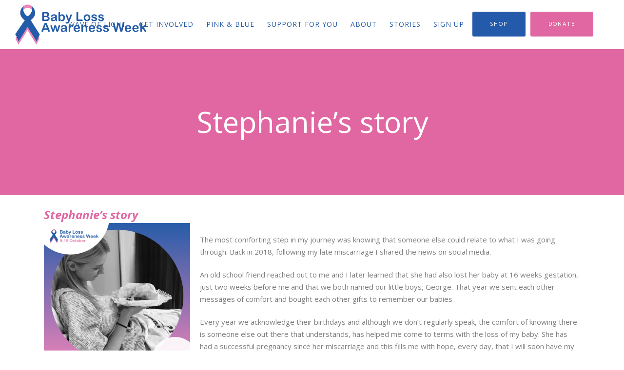

--- FILE ---
content_type: text/html; charset=UTF-8
request_url: https://www.babyloss-awareness.org/stephanies-story/
body_size: 16743
content:
<!DOCTYPE html>
<html lang="en-GB">
<head>
	<meta charset="UTF-8" />
	
				<meta name="viewport" content="width=device-width,initial-scale=1,user-scalable=no">
		
            
                        <link rel="shortcut icon" type="image/x-icon" href="https://babyloss-awareness.org/wp-content/uploads/2019/05/favicon.png">
            <link rel="apple-touch-icon" href="https://babyloss-awareness.org/wp-content/uploads/2019/05/favicon.png"/>
        	

	<link rel="profile" href="http://gmpg.org/xfn/11" />
	<link rel="pingback" href="https://www.babyloss-awareness.org/xmlrpc.php" />

	<title>Stephanie&#8217;s story &#8211; Baby Loss Awareness Week</title>
<meta name='robots' content='max-image-preview:large' />
	<style>img:is([sizes="auto" i], [sizes^="auto," i]) { contain-intrinsic-size: 3000px 1500px }</style>
	
<!-- Google Tag Manager for WordPress by gtm4wp.com -->
<script data-cfasync="false" data-pagespeed-no-defer>
	var gtm4wp_datalayer_name = "dataLayer";
	var dataLayer = dataLayer || [];
</script>
<!-- End Google Tag Manager for WordPress by gtm4wp.com --><link rel='dns-prefetch' href='//babyloss-awareness.org' />
<link rel='dns-prefetch' href='//fonts.googleapis.com' />
<link rel="alternate" type="application/rss+xml" title="Baby Loss Awareness Week &raquo; Feed" href="https://www.babyloss-awareness.org/feed/" />
<link rel="alternate" type="application/rss+xml" title="Baby Loss Awareness Week &raquo; Comments Feed" href="https://www.babyloss-awareness.org/comments/feed/" />
<script type="text/javascript">
/* <![CDATA[ */
window._wpemojiSettings = {"baseUrl":"https:\/\/s.w.org\/images\/core\/emoji\/16.0.1\/72x72\/","ext":".png","svgUrl":"https:\/\/s.w.org\/images\/core\/emoji\/16.0.1\/svg\/","svgExt":".svg","source":{"concatemoji":"https:\/\/www.babyloss-awareness.org\/wp-includes\/js\/wp-emoji-release.min.js?ver=6.8.3"}};
/*! This file is auto-generated */
!function(s,n){var o,i,e;function c(e){try{var t={supportTests:e,timestamp:(new Date).valueOf()};sessionStorage.setItem(o,JSON.stringify(t))}catch(e){}}function p(e,t,n){e.clearRect(0,0,e.canvas.width,e.canvas.height),e.fillText(t,0,0);var t=new Uint32Array(e.getImageData(0,0,e.canvas.width,e.canvas.height).data),a=(e.clearRect(0,0,e.canvas.width,e.canvas.height),e.fillText(n,0,0),new Uint32Array(e.getImageData(0,0,e.canvas.width,e.canvas.height).data));return t.every(function(e,t){return e===a[t]})}function u(e,t){e.clearRect(0,0,e.canvas.width,e.canvas.height),e.fillText(t,0,0);for(var n=e.getImageData(16,16,1,1),a=0;a<n.data.length;a++)if(0!==n.data[a])return!1;return!0}function f(e,t,n,a){switch(t){case"flag":return n(e,"\ud83c\udff3\ufe0f\u200d\u26a7\ufe0f","\ud83c\udff3\ufe0f\u200b\u26a7\ufe0f")?!1:!n(e,"\ud83c\udde8\ud83c\uddf6","\ud83c\udde8\u200b\ud83c\uddf6")&&!n(e,"\ud83c\udff4\udb40\udc67\udb40\udc62\udb40\udc65\udb40\udc6e\udb40\udc67\udb40\udc7f","\ud83c\udff4\u200b\udb40\udc67\u200b\udb40\udc62\u200b\udb40\udc65\u200b\udb40\udc6e\u200b\udb40\udc67\u200b\udb40\udc7f");case"emoji":return!a(e,"\ud83e\udedf")}return!1}function g(e,t,n,a){var r="undefined"!=typeof WorkerGlobalScope&&self instanceof WorkerGlobalScope?new OffscreenCanvas(300,150):s.createElement("canvas"),o=r.getContext("2d",{willReadFrequently:!0}),i=(o.textBaseline="top",o.font="600 32px Arial",{});return e.forEach(function(e){i[e]=t(o,e,n,a)}),i}function t(e){var t=s.createElement("script");t.src=e,t.defer=!0,s.head.appendChild(t)}"undefined"!=typeof Promise&&(o="wpEmojiSettingsSupports",i=["flag","emoji"],n.supports={everything:!0,everythingExceptFlag:!0},e=new Promise(function(e){s.addEventListener("DOMContentLoaded",e,{once:!0})}),new Promise(function(t){var n=function(){try{var e=JSON.parse(sessionStorage.getItem(o));if("object"==typeof e&&"number"==typeof e.timestamp&&(new Date).valueOf()<e.timestamp+604800&&"object"==typeof e.supportTests)return e.supportTests}catch(e){}return null}();if(!n){if("undefined"!=typeof Worker&&"undefined"!=typeof OffscreenCanvas&&"undefined"!=typeof URL&&URL.createObjectURL&&"undefined"!=typeof Blob)try{var e="postMessage("+g.toString()+"("+[JSON.stringify(i),f.toString(),p.toString(),u.toString()].join(",")+"));",a=new Blob([e],{type:"text/javascript"}),r=new Worker(URL.createObjectURL(a),{name:"wpTestEmojiSupports"});return void(r.onmessage=function(e){c(n=e.data),r.terminate(),t(n)})}catch(e){}c(n=g(i,f,p,u))}t(n)}).then(function(e){for(var t in e)n.supports[t]=e[t],n.supports.everything=n.supports.everything&&n.supports[t],"flag"!==t&&(n.supports.everythingExceptFlag=n.supports.everythingExceptFlag&&n.supports[t]);n.supports.everythingExceptFlag=n.supports.everythingExceptFlag&&!n.supports.flag,n.DOMReady=!1,n.readyCallback=function(){n.DOMReady=!0}}).then(function(){return e}).then(function(){var e;n.supports.everything||(n.readyCallback(),(e=n.source||{}).concatemoji?t(e.concatemoji):e.wpemoji&&e.twemoji&&(t(e.twemoji),t(e.wpemoji)))}))}((window,document),window._wpemojiSettings);
/* ]]> */
</script>
<link rel='stylesheet' id='pt-cv-public-style-css' href='https://babyloss-awareness.org/wp-content/plugins/content-views-query-and-display-post-page/public/assets/css/cv.css?ver=4.2' type='text/css' media='all' />
<link rel='stylesheet' id='layerslider-css' href='https://babyloss-awareness.org/wp-content/plugins/LayerSlider/static/layerslider/css/layerslider.css?ver=6.8.2' type='text/css' media='all' />
<style id='wp-emoji-styles-inline-css' type='text/css'>

	img.wp-smiley, img.emoji {
		display: inline !important;
		border: none !important;
		box-shadow: none !important;
		height: 1em !important;
		width: 1em !important;
		margin: 0 0.07em !important;
		vertical-align: -0.1em !important;
		background: none !important;
		padding: 0 !important;
	}
</style>
<link rel='stylesheet' id='wp-block-library-css' href='https://babyloss-awareness.org/wp-includes/css/dist/block-library/style.min.css?ver=6.8.3' type='text/css' media='all' />
<style id='classic-theme-styles-inline-css' type='text/css'>
/*! This file is auto-generated */
.wp-block-button__link{color:#fff;background-color:#32373c;border-radius:9999px;box-shadow:none;text-decoration:none;padding:calc(.667em + 2px) calc(1.333em + 2px);font-size:1.125em}.wp-block-file__button{background:#32373c;color:#fff;text-decoration:none}
</style>
<style id='global-styles-inline-css' type='text/css'>
:root{--wp--preset--aspect-ratio--square: 1;--wp--preset--aspect-ratio--4-3: 4/3;--wp--preset--aspect-ratio--3-4: 3/4;--wp--preset--aspect-ratio--3-2: 3/2;--wp--preset--aspect-ratio--2-3: 2/3;--wp--preset--aspect-ratio--16-9: 16/9;--wp--preset--aspect-ratio--9-16: 9/16;--wp--preset--color--black: #000000;--wp--preset--color--cyan-bluish-gray: #abb8c3;--wp--preset--color--white: #ffffff;--wp--preset--color--pale-pink: #f78da7;--wp--preset--color--vivid-red: #cf2e2e;--wp--preset--color--luminous-vivid-orange: #ff6900;--wp--preset--color--luminous-vivid-amber: #fcb900;--wp--preset--color--light-green-cyan: #7bdcb5;--wp--preset--color--vivid-green-cyan: #00d084;--wp--preset--color--pale-cyan-blue: #8ed1fc;--wp--preset--color--vivid-cyan-blue: #0693e3;--wp--preset--color--vivid-purple: #9b51e0;--wp--preset--gradient--vivid-cyan-blue-to-vivid-purple: linear-gradient(135deg,rgba(6,147,227,1) 0%,rgb(155,81,224) 100%);--wp--preset--gradient--light-green-cyan-to-vivid-green-cyan: linear-gradient(135deg,rgb(122,220,180) 0%,rgb(0,208,130) 100%);--wp--preset--gradient--luminous-vivid-amber-to-luminous-vivid-orange: linear-gradient(135deg,rgba(252,185,0,1) 0%,rgba(255,105,0,1) 100%);--wp--preset--gradient--luminous-vivid-orange-to-vivid-red: linear-gradient(135deg,rgba(255,105,0,1) 0%,rgb(207,46,46) 100%);--wp--preset--gradient--very-light-gray-to-cyan-bluish-gray: linear-gradient(135deg,rgb(238,238,238) 0%,rgb(169,184,195) 100%);--wp--preset--gradient--cool-to-warm-spectrum: linear-gradient(135deg,rgb(74,234,220) 0%,rgb(151,120,209) 20%,rgb(207,42,186) 40%,rgb(238,44,130) 60%,rgb(251,105,98) 80%,rgb(254,248,76) 100%);--wp--preset--gradient--blush-light-purple: linear-gradient(135deg,rgb(255,206,236) 0%,rgb(152,150,240) 100%);--wp--preset--gradient--blush-bordeaux: linear-gradient(135deg,rgb(254,205,165) 0%,rgb(254,45,45) 50%,rgb(107,0,62) 100%);--wp--preset--gradient--luminous-dusk: linear-gradient(135deg,rgb(255,203,112) 0%,rgb(199,81,192) 50%,rgb(65,88,208) 100%);--wp--preset--gradient--pale-ocean: linear-gradient(135deg,rgb(255,245,203) 0%,rgb(182,227,212) 50%,rgb(51,167,181) 100%);--wp--preset--gradient--electric-grass: linear-gradient(135deg,rgb(202,248,128) 0%,rgb(113,206,126) 100%);--wp--preset--gradient--midnight: linear-gradient(135deg,rgb(2,3,129) 0%,rgb(40,116,252) 100%);--wp--preset--font-size--small: 13px;--wp--preset--font-size--medium: 20px;--wp--preset--font-size--large: 36px;--wp--preset--font-size--x-large: 42px;--wp--preset--spacing--20: 0.44rem;--wp--preset--spacing--30: 0.67rem;--wp--preset--spacing--40: 1rem;--wp--preset--spacing--50: 1.5rem;--wp--preset--spacing--60: 2.25rem;--wp--preset--spacing--70: 3.38rem;--wp--preset--spacing--80: 5.06rem;--wp--preset--shadow--natural: 6px 6px 9px rgba(0, 0, 0, 0.2);--wp--preset--shadow--deep: 12px 12px 50px rgba(0, 0, 0, 0.4);--wp--preset--shadow--sharp: 6px 6px 0px rgba(0, 0, 0, 0.2);--wp--preset--shadow--outlined: 6px 6px 0px -3px rgba(255, 255, 255, 1), 6px 6px rgba(0, 0, 0, 1);--wp--preset--shadow--crisp: 6px 6px 0px rgba(0, 0, 0, 1);}:where(.is-layout-flex){gap: 0.5em;}:where(.is-layout-grid){gap: 0.5em;}body .is-layout-flex{display: flex;}.is-layout-flex{flex-wrap: wrap;align-items: center;}.is-layout-flex > :is(*, div){margin: 0;}body .is-layout-grid{display: grid;}.is-layout-grid > :is(*, div){margin: 0;}:where(.wp-block-columns.is-layout-flex){gap: 2em;}:where(.wp-block-columns.is-layout-grid){gap: 2em;}:where(.wp-block-post-template.is-layout-flex){gap: 1.25em;}:where(.wp-block-post-template.is-layout-grid){gap: 1.25em;}.has-black-color{color: var(--wp--preset--color--black) !important;}.has-cyan-bluish-gray-color{color: var(--wp--preset--color--cyan-bluish-gray) !important;}.has-white-color{color: var(--wp--preset--color--white) !important;}.has-pale-pink-color{color: var(--wp--preset--color--pale-pink) !important;}.has-vivid-red-color{color: var(--wp--preset--color--vivid-red) !important;}.has-luminous-vivid-orange-color{color: var(--wp--preset--color--luminous-vivid-orange) !important;}.has-luminous-vivid-amber-color{color: var(--wp--preset--color--luminous-vivid-amber) !important;}.has-light-green-cyan-color{color: var(--wp--preset--color--light-green-cyan) !important;}.has-vivid-green-cyan-color{color: var(--wp--preset--color--vivid-green-cyan) !important;}.has-pale-cyan-blue-color{color: var(--wp--preset--color--pale-cyan-blue) !important;}.has-vivid-cyan-blue-color{color: var(--wp--preset--color--vivid-cyan-blue) !important;}.has-vivid-purple-color{color: var(--wp--preset--color--vivid-purple) !important;}.has-black-background-color{background-color: var(--wp--preset--color--black) !important;}.has-cyan-bluish-gray-background-color{background-color: var(--wp--preset--color--cyan-bluish-gray) !important;}.has-white-background-color{background-color: var(--wp--preset--color--white) !important;}.has-pale-pink-background-color{background-color: var(--wp--preset--color--pale-pink) !important;}.has-vivid-red-background-color{background-color: var(--wp--preset--color--vivid-red) !important;}.has-luminous-vivid-orange-background-color{background-color: var(--wp--preset--color--luminous-vivid-orange) !important;}.has-luminous-vivid-amber-background-color{background-color: var(--wp--preset--color--luminous-vivid-amber) !important;}.has-light-green-cyan-background-color{background-color: var(--wp--preset--color--light-green-cyan) !important;}.has-vivid-green-cyan-background-color{background-color: var(--wp--preset--color--vivid-green-cyan) !important;}.has-pale-cyan-blue-background-color{background-color: var(--wp--preset--color--pale-cyan-blue) !important;}.has-vivid-cyan-blue-background-color{background-color: var(--wp--preset--color--vivid-cyan-blue) !important;}.has-vivid-purple-background-color{background-color: var(--wp--preset--color--vivid-purple) !important;}.has-black-border-color{border-color: var(--wp--preset--color--black) !important;}.has-cyan-bluish-gray-border-color{border-color: var(--wp--preset--color--cyan-bluish-gray) !important;}.has-white-border-color{border-color: var(--wp--preset--color--white) !important;}.has-pale-pink-border-color{border-color: var(--wp--preset--color--pale-pink) !important;}.has-vivid-red-border-color{border-color: var(--wp--preset--color--vivid-red) !important;}.has-luminous-vivid-orange-border-color{border-color: var(--wp--preset--color--luminous-vivid-orange) !important;}.has-luminous-vivid-amber-border-color{border-color: var(--wp--preset--color--luminous-vivid-amber) !important;}.has-light-green-cyan-border-color{border-color: var(--wp--preset--color--light-green-cyan) !important;}.has-vivid-green-cyan-border-color{border-color: var(--wp--preset--color--vivid-green-cyan) !important;}.has-pale-cyan-blue-border-color{border-color: var(--wp--preset--color--pale-cyan-blue) !important;}.has-vivid-cyan-blue-border-color{border-color: var(--wp--preset--color--vivid-cyan-blue) !important;}.has-vivid-purple-border-color{border-color: var(--wp--preset--color--vivid-purple) !important;}.has-vivid-cyan-blue-to-vivid-purple-gradient-background{background: var(--wp--preset--gradient--vivid-cyan-blue-to-vivid-purple) !important;}.has-light-green-cyan-to-vivid-green-cyan-gradient-background{background: var(--wp--preset--gradient--light-green-cyan-to-vivid-green-cyan) !important;}.has-luminous-vivid-amber-to-luminous-vivid-orange-gradient-background{background: var(--wp--preset--gradient--luminous-vivid-amber-to-luminous-vivid-orange) !important;}.has-luminous-vivid-orange-to-vivid-red-gradient-background{background: var(--wp--preset--gradient--luminous-vivid-orange-to-vivid-red) !important;}.has-very-light-gray-to-cyan-bluish-gray-gradient-background{background: var(--wp--preset--gradient--very-light-gray-to-cyan-bluish-gray) !important;}.has-cool-to-warm-spectrum-gradient-background{background: var(--wp--preset--gradient--cool-to-warm-spectrum) !important;}.has-blush-light-purple-gradient-background{background: var(--wp--preset--gradient--blush-light-purple) !important;}.has-blush-bordeaux-gradient-background{background: var(--wp--preset--gradient--blush-bordeaux) !important;}.has-luminous-dusk-gradient-background{background: var(--wp--preset--gradient--luminous-dusk) !important;}.has-pale-ocean-gradient-background{background: var(--wp--preset--gradient--pale-ocean) !important;}.has-electric-grass-gradient-background{background: var(--wp--preset--gradient--electric-grass) !important;}.has-midnight-gradient-background{background: var(--wp--preset--gradient--midnight) !important;}.has-small-font-size{font-size: var(--wp--preset--font-size--small) !important;}.has-medium-font-size{font-size: var(--wp--preset--font-size--medium) !important;}.has-large-font-size{font-size: var(--wp--preset--font-size--large) !important;}.has-x-large-font-size{font-size: var(--wp--preset--font-size--x-large) !important;}
:where(.wp-block-post-template.is-layout-flex){gap: 1.25em;}:where(.wp-block-post-template.is-layout-grid){gap: 1.25em;}
:where(.wp-block-columns.is-layout-flex){gap: 2em;}:where(.wp-block-columns.is-layout-grid){gap: 2em;}
:root :where(.wp-block-pullquote){font-size: 1.5em;line-height: 1.6;}
</style>
<link rel='stylesheet' id='contact-form-7-css' href='https://babyloss-awareness.org/wp-content/plugins/contact-form-7/includes/css/styles.css?ver=6.1.3' type='text/css' media='all' />
<link rel='stylesheet' id='rs-plugin-settings-css' href='https://babyloss-awareness.org/wp-content/plugins/revslider/public/assets/css/settings.css?ver=5.4.8.3' type='text/css' media='all' />
<style id='rs-plugin-settings-inline-css' type='text/css'>
#rs-demo-id {}
</style>
<link rel='stylesheet' id='timetable_sf_style-css' href='https://babyloss-awareness.org/wp-content/plugins/timetable/style/superfish.css?ver=6.8.3' type='text/css' media='all' />
<link rel='stylesheet' id='timetable_gtip2_style-css' href='https://babyloss-awareness.org/wp-content/plugins/timetable/style/jquery.qtip.css?ver=6.8.3' type='text/css' media='all' />
<link rel='stylesheet' id='timetable_style-css' href='https://babyloss-awareness.org/wp-content/plugins/timetable/style/style.css?ver=6.8.3' type='text/css' media='all' />
<link rel='stylesheet' id='timetable_event_template-css' href='https://babyloss-awareness.org/wp-content/plugins/timetable/style/event_template.css?ver=6.8.3' type='text/css' media='all' />
<link rel='stylesheet' id='timetable_responsive_style-css' href='https://babyloss-awareness.org/wp-content/plugins/timetable/style/responsive.css?ver=6.8.3' type='text/css' media='all' />
<link rel='stylesheet' id='timetable_font_lato-css' href='//fonts.googleapis.com/css?family=Lato%3A400%2C700&#038;ver=6.8.3' type='text/css' media='all' />
<link rel='stylesheet' id='mediaelement-css' href='https://babyloss-awareness.org/wp-includes/js/mediaelement/mediaelementplayer-legacy.min.css?ver=4.2.17' type='text/css' media='all' />
<link rel='stylesheet' id='wp-mediaelement-css' href='https://babyloss-awareness.org/wp-includes/js/mediaelement/wp-mediaelement.min.css?ver=6.8.3' type='text/css' media='all' />
<link rel='stylesheet' id='bridge-default-style-css' href='https://babyloss-awareness.org/wp-content/themes/bridge/style.css?ver=6.8.3' type='text/css' media='all' />
<link rel='stylesheet' id='bridge-qode-font_awesome-css' href='https://babyloss-awareness.org/wp-content/themes/bridge/css/font-awesome/css/font-awesome.min.css?ver=6.8.3' type='text/css' media='all' />
<link rel='stylesheet' id='bridge-qode-font_elegant-css' href='https://babyloss-awareness.org/wp-content/themes/bridge/css/elegant-icons/style.min.css?ver=6.8.3' type='text/css' media='all' />
<link rel='stylesheet' id='bridge-qode-linea_icons-css' href='https://babyloss-awareness.org/wp-content/themes/bridge/css/linea-icons/style.css?ver=6.8.3' type='text/css' media='all' />
<link rel='stylesheet' id='bridge-qode-dripicons-css' href='https://babyloss-awareness.org/wp-content/themes/bridge/css/dripicons/dripicons.css?ver=6.8.3' type='text/css' media='all' />
<link rel='stylesheet' id='bridge-stylesheet-css' href='https://babyloss-awareness.org/wp-content/themes/bridge/css/stylesheet.css?ver=6.8.3' type='text/css' media='all' />
<style id='bridge-stylesheet-inline-css' type='text/css'>
   .postid-26863.disabled_footer_top .footer_top_holder, .postid-26863.disabled_footer_bottom .footer_bottom_holder { display: none;}


</style>
<link rel='stylesheet' id='bridge-print-css' href='https://babyloss-awareness.org/wp-content/themes/bridge/css/print.css?ver=6.8.3' type='text/css' media='all' />
<link rel='stylesheet' id='bridge-timetable-css' href='https://babyloss-awareness.org/wp-content/themes/bridge/css/timetable-schedule.min.css?ver=6.8.3' type='text/css' media='all' />
<link rel='stylesheet' id='bridge-timetable-responsive-css' href='https://babyloss-awareness.org/wp-content/themes/bridge/css/timetable-schedule-responsive.min.css?ver=6.8.3' type='text/css' media='all' />
<link rel='stylesheet' id='bridge-style-dynamic-css' href='https://babyloss-awareness.org/wp-content/themes/bridge/css/style_dynamic_callback.php?ver=6.8.3' type='text/css' media='all' />
<link rel='stylesheet' id='bridge-responsive-css' href='https://babyloss-awareness.org/wp-content/themes/bridge/css/responsive.css?ver=6.8.3' type='text/css' media='all' />
<link rel='stylesheet' id='bridge-style-dynamic-responsive-css' href='https://babyloss-awareness.org/wp-content/themes/bridge/css/style_dynamic_responsive_callback.php?ver=6.8.3' type='text/css' media='all' />
<style id='bridge-style-dynamic-responsive-inline-css' type='text/css'>
.header_inner {
  background: white;
}

.q_counter_holder.center {
    padding-bottom: 17px;
}

.gallery_holder ul li .gallery_hover {
    background-color: rgba(0,179,136,.9);
}

.testimonial_title_holder h5 {
    font-size: 20px;
    font-weight: 400;
    color: #262626;
    text-transform: none;
    letter-spacing: 0px;
}

.testimonials_c_holder .testimonial_content_inner {
    padding: 53px 45px 48px;
}

.testimonials_c_holder .testimonial_content_inner .testimonial_rating_holder {
    margin: 17px 0 19px;
}

.testimonials_c_holder .testimonial_content_inner .testimonial_author {
    margin-top: 33px;
}

.testimonials_c_holder .testimonial_content_inner .testimonial_image_holder {
    margin-bottom: 28px;
}

h5.qode-tfs-author-name {
    font-size: 22px;
    font-weight: 400;
    text-transform: none;
    letter-spacing: 0px;
    line-height: 30px;
}

.qode-twitter-feed-shortcode .qode-tfs-inner .qode-tfs-info-holder {
    font-size: 15px;
}

.carousel-inner .slider_content .text .qbutton {
    margin: 6px 0 0;
}

.carousel-inner h2 {
    margin-top: -3px;
}

header .header_inner_left {
    left: 28px;
}

.header_bottom_right_widget_holder {
    padding: 0 8px 0 4px;
}

.title.title_size_medium h1 {
    text-transform: none;
}

div.wpcf7 img.ajax-loader {
    display: block;
    margin: 0 auto;
}

.q_icon_list {
    margin-bottom: 15px;
}

.widget #searchform {
    background-color: #fafafa;
    border: 1px solid #e5e5e5;
}

.widget.widget_search form input[type=text] {
    font-size: 19px;
    font-style: italic;
    padding: 16px 0 16px 9%;
    width: 68%;
}

.widget.widget_search form input[type=submit] {
    height: 62px;
    line-height: 62px;
    font-size: 20px;
    padding: 0 14% 0 0;
}

aside .widget {
    margin: 0 0 17px;
}

@media only screen and (max-width: 1245px) {
.header_bottom_right_widget_holder { 
    display: none;
}
}

header:not(.with_hover_bg_color) nav.main_menu > ul > li:hover > a{
    opacity: 1;
}

@media only screen and (max-width: 600px) {
.title.title_size_medium h1 {
    font-size: 30px;
    line-height: 36px;
}
}

nav.main_menu > ul > li > a {
    padding: 0 13px !important;
}

a.anchor {
    display: block;
    position: relative;
    top: -100px;
    visibility: hidden;
}

.footerbutton > a {
   color: #df67a2 !important;
}

.footerbutton > a:hover {
   color: #ffffff !important;
}

.blog_holder article .post_text h2 .date {
    display: none;
}

.blog_holder article .post_info {
    display: none;
}
</style>
<link rel='stylesheet' id='js_composer_front-css' href='https://babyloss-awareness.org/wp-content/plugins/js_composer/assets/css/js_composer.min.css?ver=6.7.0' type='text/css' media='all' />
<link rel='stylesheet' id='bridge-style-handle-google-fonts-css' href='https://fonts.googleapis.com/css?family=Raleway%3A100%2C200%2C300%2C400%2C500%2C600%2C700%2C800%2C900%2C300italic%2C400italic%2C700italic%7COpen+Sans%3A100%2C200%2C300%2C400%2C500%2C600%2C700%2C800%2C900%2C300italic%2C400italic%2C700italic%7CCatamaran%3A100%2C200%2C300%2C400%2C500%2C600%2C700%2C800%2C900%2C300italic%2C400italic%2C700italic%7CLora%3A100%2C200%2C300%2C400%2C500%2C600%2C700%2C800%2C900%2C300italic%2C400italic%2C700italic&#038;subset=latin%2Clatin-ext&#038;ver=1.0.0' type='text/css' media='all' />
<script type="text/javascript" id="layerslider-greensock-js-extra">
/* <![CDATA[ */
var LS_Meta = {"v":"6.8.2"};
/* ]]> */
</script>
<script type="text/javascript" src="https://babyloss-awareness.org/wp-content/plugins/LayerSlider/static/layerslider/js/greensock.js?ver=1.19.0" id="layerslider-greensock-js"></script>
<script type="text/javascript" src="https://babyloss-awareness.org/wp-includes/js/jquery/jquery.min.js?ver=3.7.1" id="jquery-core-js"></script>
<script type="text/javascript" src="https://babyloss-awareness.org/wp-includes/js/jquery/jquery-migrate.min.js?ver=3.4.1" id="jquery-migrate-js"></script>
<script type="text/javascript" src="https://babyloss-awareness.org/wp-content/plugins/LayerSlider/static/layerslider/js/layerslider.kreaturamedia.jquery.js?ver=6.8.2" id="layerslider-js"></script>
<script type="text/javascript" src="https://babyloss-awareness.org/wp-content/plugins/LayerSlider/static/layerslider/js/layerslider.transitions.js?ver=6.8.2" id="layerslider-transitions-js"></script>
<script type="text/javascript" src="https://babyloss-awareness.org/wp-content/plugins/revslider/public/assets/js/jquery.themepunch.tools.min.js?ver=5.4.8.3" id="tp-tools-js"></script>
<script type="text/javascript" src="https://babyloss-awareness.org/wp-content/plugins/revslider/public/assets/js/jquery.themepunch.revolution.min.js?ver=5.4.8.3" id="revmin-js"></script>
<meta name="generator" content="Powered by LayerSlider 6.8.2 - Multi-Purpose, Responsive, Parallax, Mobile-Friendly Slider Plugin for WordPress." />
<!-- LayerSlider updates and docs at: https://layerslider.kreaturamedia.com -->
<link rel="https://api.w.org/" href="https://www.babyloss-awareness.org/wp-json/" /><link rel="alternate" title="JSON" type="application/json" href="https://www.babyloss-awareness.org/wp-json/wp/v2/posts/26863" /><link rel="EditURI" type="application/rsd+xml" title="RSD" href="https://www.babyloss-awareness.org/xmlrpc.php?rsd" />
<meta name="generator" content="WordPress 6.8.3" />
<link rel="canonical" href="https://www.babyloss-awareness.org/stephanies-story/" />
<link rel='shortlink' href='https://www.babyloss-awareness.org/?p=26863' />
<link rel="alternate" title="oEmbed (JSON)" type="application/json+oembed" href="https://www.babyloss-awareness.org/wp-json/oembed/1.0/embed?url=https%3A%2F%2Fwww.babyloss-awareness.org%2Fstephanies-story%2F" />
<link rel="alternate" title="oEmbed (XML)" type="text/xml+oembed" href="https://www.babyloss-awareness.org/wp-json/oembed/1.0/embed?url=https%3A%2F%2Fwww.babyloss-awareness.org%2Fstephanies-story%2F&#038;format=xml" />

<!-- Google Tag Manager for WordPress by gtm4wp.com -->
<!-- GTM Container placement set to automatic -->
<script data-cfasync="false" data-pagespeed-no-defer type="text/javascript">
	var dataLayer_content = {"pagePostType":"post","pagePostType2":"single-post","pageCategory":["stories"],"pageAttributes":["babyloss","blaw","baby-loss","miscarriage","pregnancy-loss"],"pagePostAuthor":"Kerri Stedman"};
	dataLayer.push( dataLayer_content );
</script>
<script data-cfasync="false" data-pagespeed-no-defer type="text/javascript">
(function(w,d,s,l,i){w[l]=w[l]||[];w[l].push({'gtm.start':
new Date().getTime(),event:'gtm.js'});var f=d.getElementsByTagName(s)[0],
j=d.createElement(s),dl=l!='dataLayer'?'&l='+l:'';j.async=true;j.src=
'//www.googletagmanager.com/gtm.js?id='+i+dl;f.parentNode.insertBefore(j,f);
})(window,document,'script','dataLayer','GTM-5FRVFD4');
</script>
<!-- End Google Tag Manager for WordPress by gtm4wp.com --><style type="text/css">.recentcomments a{display:inline !important;padding:0 !important;margin:0 !important;}</style><meta name="generator" content="Powered by WPBakery Page Builder - drag and drop page builder for WordPress."/>
<meta name="generator" content="Powered by Slider Revolution 5.4.8.3 - responsive, Mobile-Friendly Slider Plugin for WordPress with comfortable drag and drop interface." />
<script type="text/javascript">function setREVStartSize(e){									
						try{ e.c=jQuery(e.c);var i=jQuery(window).width(),t=9999,r=0,n=0,l=0,f=0,s=0,h=0;
							if(e.responsiveLevels&&(jQuery.each(e.responsiveLevels,function(e,f){f>i&&(t=r=f,l=e),i>f&&f>r&&(r=f,n=e)}),t>r&&(l=n)),f=e.gridheight[l]||e.gridheight[0]||e.gridheight,s=e.gridwidth[l]||e.gridwidth[0]||e.gridwidth,h=i/s,h=h>1?1:h,f=Math.round(h*f),"fullscreen"==e.sliderLayout){var u=(e.c.width(),jQuery(window).height());if(void 0!=e.fullScreenOffsetContainer){var c=e.fullScreenOffsetContainer.split(",");if (c) jQuery.each(c,function(e,i){u=jQuery(i).length>0?u-jQuery(i).outerHeight(!0):u}),e.fullScreenOffset.split("%").length>1&&void 0!=e.fullScreenOffset&&e.fullScreenOffset.length>0?u-=jQuery(window).height()*parseInt(e.fullScreenOffset,0)/100:void 0!=e.fullScreenOffset&&e.fullScreenOffset.length>0&&(u-=parseInt(e.fullScreenOffset,0))}f=u}else void 0!=e.minHeight&&f<e.minHeight&&(f=e.minHeight);e.c.closest(".rev_slider_wrapper").css({height:f})					
						}catch(d){console.log("Failure at Presize of Slider:"+d)}						
					};</script>
		<style type="text/css" id="wp-custom-css">
			.header_bottom_widget {
	float: left;
	padding-right: 10px;
}
.footer_top .footerbutton > a:hover {
	color: #235BA8!important;
}

.header_bottom {
	background-color:#FFF !important;
}


.mobile_menu_button span{
  color:#184078 !important;	
}

.post-password-form input{
	border:1px solid black !important;
} 		</style>
		<noscript><style> .wpb_animate_when_almost_visible { opacity: 1; }</style></noscript></head>

<body class="wp-singular post-template-default single single-post postid-26863 single-format-standard wp-theme-bridge bridge-core-1.0.4  qode_grid_1300 qode-content-sidebar-responsive qode-theme-ver-18.0.6 qode-theme-bridge wpb-js-composer js-comp-ver-6.7.0 vc_responsive" itemscope itemtype="http://schema.org/WebPage">


<div class="wrapper">
	<div class="wrapper_inner">

    
		<!-- Google Analytics start -->
					<script>
				var _gaq = _gaq || [];
				_gaq.push(['_setAccount', 'UA-130939247-1']);
				_gaq.push(['_trackPageview']);

				(function() {
					var ga = document.createElement('script'); ga.type = 'text/javascript'; ga.async = true;
					ga.src = ('https:' == document.location.protocol ? 'https://ssl' : 'http://www') + '.google-analytics.com/ga.js';
					var s = document.getElementsByTagName('script')[0]; s.parentNode.insertBefore(ga, s);
				})();
			</script>
				<!-- Google Analytics end -->

		
	<header class=" scroll_header_top_area  fixed scrolled_not_transparent with_border page_header">
	<div class="header_inner clearfix">
				<div class="header_top_bottom_holder">
			
			<div class="header_bottom clearfix" style=' background-color:rgba(255, 255, 255, 1);' >
											<div class="header_inner_left">
																	<div class="mobile_menu_button">
		<span>
			<span aria-hidden="true" class="qode_icon_font_elegant icon_menu " ></span>		</span>
	</div>
								<div class="logo_wrapper" >
	<div class="q_logo">
		<a itemprop="url" href="https://www.babyloss-awareness.org/" >
             <img itemprop="image" class="normal" src="https://babyloss-awareness.org/wp-content/uploads/2022/07/baby_loss_awareness_week_logo_-_rgb_colour_png_for_online_use.png" alt="Logo"> 			 <img itemprop="image" class="light" src="https://babyloss-awareness.org/wp-content/uploads/2022/07/baby_loss_awareness_week_logo_-_rgb_colour_png_for_online_use.png" alt="Logo"/> 			 <img itemprop="image" class="dark" src="https://babyloss-awareness.org/wp-content/uploads/2022/07/baby_loss_awareness_week_logo_-_rgb_colour_png_for_online_use.png" alt="Logo"/> 			 <img itemprop="image" class="sticky" src="https://babyloss-awareness.org/wp-content/uploads/2022/07/baby_loss_awareness_week_logo_-_rgb_colour_png_for_online_use.png" alt="Logo"/> 			 <img itemprop="image" class="mobile" src="https://babyloss-awareness.org/wp-content/uploads/2022/07/baby_loss_awareness_week_logo_-_rgb_colour_png_for_online_use.png" alt="Logo"/> 					</a>
	</div>
	</div>															</div>
															<div class="header_inner_right">
									<div class="side_menu_button_wrapper right">
																					<div class="header_bottom_right_widget_holder"><div class="header_bottom_widget widget_text">			<div class="textwidget"><a  itemprop="url" href="https://shop-babyloss-awareness.org.uk/ " target="_self" data-hover-background-color=#b84f8b data-hover-color=#ffffff class="qbutton  default" style="color: #ffffff; background-color: #235AA9;">Shop</a>
</div>
		</div><div class="header_bottom_widget widget_text">			<div class="textwidget"><a  itemprop="url" href="https://donorbox.org/donate2blaw" target="_self" data-hover-background-color=#b84f8b data-hover-color=#ffffff class="qbutton  default" style="color: #ffffff; background-color: #e067a2;">Donate</a>
</div>
		</div></div>
																														<div class="side_menu_button">
																																											</div>
									</div>
								</div>
							
							
							<nav class="main_menu drop_down right">
								<ul id="menu-main-menu" class=""><li id="nav-menu-item-4425" class="menu-item menu-item-type-post_type menu-item-object-page  narrow"><a href="https://www.babyloss-awareness.org/wave-of-light/" class=""><i class="menu_icon blank fa"></i><span>Wave of Light</span><span class="plus"></span></a></li>
<li id="nav-menu-item-312" class="menu-item menu-item-type-post_type menu-item-object-page menu-item-has-children  has_sub narrow"><a href="https://www.babyloss-awareness.org/get-involved/" class=""><i class="menu_icon blank fa"></i><span>Get Involved</span><span class="plus"></span></a>
<div class="second"><div class="inner"><ul>
	<li id="nav-menu-item-314" class="menu-item menu-item-type-post_type menu-item-object-page "><a href="https://www.babyloss-awareness.org/events/" class=""><i class="menu_icon blank fa"></i><span>Events</span><span class="plus"></span></a></li>
	<li id="nav-menu-item-1811" class="menu-item menu-item-type-post_type menu-item-object-page "><a href="https://www.babyloss-awareness.org/for-bereaved-parents-families/" class=""><i class="menu_icon blank fa"></i><span>For Bereaved Parents &#038; Families</span><span class="plus"></span></a></li>
	<li id="nav-menu-item-1810" class="menu-item menu-item-type-post_type menu-item-object-page "><a href="https://www.babyloss-awareness.org/for-charities-organisations/" class=""><i class="menu_icon blank fa"></i><span>For Charities &#038; Organisations</span><span class="plus"></span></a></li>
	<li id="nav-menu-item-1809" class="menu-item menu-item-type-post_type menu-item-object-page "><a href="https://www.babyloss-awareness.org/for-professionals-supporters/" class=""><i class="menu_icon blank fa"></i><span>For Professionals &#038; Supporters</span><span class="plus"></span></a></li>
	<li id="nav-menu-item-721" class="menu-item menu-item-type-post_type menu-item-object-page "><a href="https://www.babyloss-awareness.org/resources/" class=""><i class="menu_icon blank fa"></i><span>Supporter Resources</span><span class="plus"></span></a></li>
</ul></div></div>
</li>
<li id="nav-menu-item-313" class="menu-item menu-item-type-post_type menu-item-object-page  narrow"><a href="https://www.babyloss-awareness.org/pink-blue/" class=""><i class="menu_icon blank fa"></i><span>Pink &#038; Blue</span><span class="plus"></span></a></li>
<li id="nav-menu-item-3326" class="menu-item menu-item-type-post_type menu-item-object-page  narrow"><a href="https://www.babyloss-awareness.org/support/" class=""><i class="menu_icon blank fa"></i><span>Support for You</span><span class="plus"></span></a></li>
<li id="nav-menu-item-316" class="menu-item menu-item-type-post_type menu-item-object-page menu-item-has-children  has_sub narrow"><a href="https://www.babyloss-awareness.org/about/" class=""><i class="menu_icon blank fa"></i><span>About</span><span class="plus"></span></a>
<div class="second"><div class="inner"><ul>
	<li id="nav-menu-item-705" class="menu-item menu-item-type-custom menu-item-object-custom "><a href="https://babyloss-awareness.org/about/#aims-and-objectives" class=""><i class="menu_icon blank fa"></i><span>Aims &#038; Objectives</span><span class="plus"></span></a></li>
	<li id="nav-menu-item-315" class="menu-item menu-item-type-post_type menu-item-object-page "><a href="https://www.babyloss-awareness.org/contact-us/" class=""><i class="menu_icon blank fa"></i><span>Contact Us</span><span class="plus"></span></a></li>
	<li id="nav-menu-item-4382" class="menu-item menu-item-type-post_type menu-item-object-page "><a href="https://www.babyloss-awareness.org/frequently-asked-questions/" class=""><i class="menu_icon blank fa"></i><span>Frequently Asked Questions</span><span class="plus"></span></a></li>
	<li id="nav-menu-item-258" class="menu-item menu-item-type-post_type menu-item-object-page "><a href="https://www.babyloss-awareness.org/latest-updates/" class=""><i class="menu_icon blank fa"></i><span>Latest Updates</span><span class="plus"></span></a></li>
	<li id="nav-menu-item-223" class="menu-item menu-item-type-post_type menu-item-object-page "><a href="https://www.babyloss-awareness.org/organisations/" class=""><i class="menu_icon blank fa"></i><span>Organisations</span><span class="plus"></span></a></li>
	<li id="nav-menu-item-3214" class="menu-item menu-item-type-post_type menu-item-object-page "><a href="https://www.babyloss-awareness.org/international-members/" class=""><i class="menu_icon blank fa"></i><span>International Organisations</span><span class="plus"></span></a></li>
	<li id="nav-menu-item-4536" class="menu-item menu-item-type-post_type menu-item-object-page "><a href="https://www.babyloss-awareness.org/sponsors-and-partners/" class=""><i class="menu_icon blank fa"></i><span>Sponsors and Partners</span><span class="plus"></span></a></li>
</ul></div></div>
</li>
<li id="nav-menu-item-280" class="menu-item menu-item-type-post_type menu-item-object-page menu-item-has-children  has_sub narrow"><a href="https://www.babyloss-awareness.org/stories/" class=""><i class="menu_icon blank fa"></i><span>Stories</span><span class="plus"></span></a>
<div class="second"><div class="inner"><ul>
	<li id="nav-menu-item-11844" class="menu-item menu-item-type-post_type menu-item-object-page "><a href="https://www.babyloss-awareness.org/share-your-story/" class=""><i class="menu_icon blank fa"></i><span>Share Your Story</span><span class="plus"></span></a></li>
</ul></div></div>
</li>
<li id="nav-menu-item-33539" class="menu-item menu-item-type-post_type menu-item-object-page menu-item-has-children  has_sub narrow"><a href="https://www.babyloss-awareness.org/sign-up/" class=""><i class="menu_icon blank fa"></i><span>Sign up</span><span class="plus"></span></a>
<div class="second"><div class="inner"><ul>
	<li id="nav-menu-item-763" class="menu-item menu-item-type-post_type menu-item-object-page "><a href="https://www.babyloss-awareness.org/members/" class=""><i class="menu_icon blank fa"></i><span>Membership of the Baby Loss Awareness Alliance</span><span class="plus"></span></a></li>
	<li id="nav-menu-item-1923" class="menu-item menu-item-type-post_type menu-item-object-page "><a href="https://www.babyloss-awareness.org/sign-up-for-e-news/" class=""><i class="menu_icon blank fa"></i><span>Sign up for e-news</span><span class="plus"></span></a></li>
</ul></div></div>
</li>
</ul>							</nav>
														<nav class="mobile_menu">
	<ul id="menu-main-menu-1" class=""><li id="mobile-menu-item-4425" class="menu-item menu-item-type-post_type menu-item-object-page "><a href="https://www.babyloss-awareness.org/wave-of-light/" class=""><span>Wave of Light</span></a><span class="mobile_arrow"><i class="fa fa-angle-right"></i><i class="fa fa-angle-down"></i></span></li>
<li id="mobile-menu-item-312" class="menu-item menu-item-type-post_type menu-item-object-page menu-item-has-children  has_sub"><a href="https://www.babyloss-awareness.org/get-involved/" class=""><span>Get Involved</span></a><span class="mobile_arrow"><i class="fa fa-angle-right"></i><i class="fa fa-angle-down"></i></span>
<ul class="sub_menu">
	<li id="mobile-menu-item-314" class="menu-item menu-item-type-post_type menu-item-object-page "><a href="https://www.babyloss-awareness.org/events/" class=""><span>Events</span></a><span class="mobile_arrow"><i class="fa fa-angle-right"></i><i class="fa fa-angle-down"></i></span></li>
	<li id="mobile-menu-item-1811" class="menu-item menu-item-type-post_type menu-item-object-page "><a href="https://www.babyloss-awareness.org/for-bereaved-parents-families/" class=""><span>For Bereaved Parents &#038; Families</span></a><span class="mobile_arrow"><i class="fa fa-angle-right"></i><i class="fa fa-angle-down"></i></span></li>
	<li id="mobile-menu-item-1810" class="menu-item menu-item-type-post_type menu-item-object-page "><a href="https://www.babyloss-awareness.org/for-charities-organisations/" class=""><span>For Charities &#038; Organisations</span></a><span class="mobile_arrow"><i class="fa fa-angle-right"></i><i class="fa fa-angle-down"></i></span></li>
	<li id="mobile-menu-item-1809" class="menu-item menu-item-type-post_type menu-item-object-page "><a href="https://www.babyloss-awareness.org/for-professionals-supporters/" class=""><span>For Professionals &#038; Supporters</span></a><span class="mobile_arrow"><i class="fa fa-angle-right"></i><i class="fa fa-angle-down"></i></span></li>
	<li id="mobile-menu-item-721" class="menu-item menu-item-type-post_type menu-item-object-page "><a href="https://www.babyloss-awareness.org/resources/" class=""><span>Supporter Resources</span></a><span class="mobile_arrow"><i class="fa fa-angle-right"></i><i class="fa fa-angle-down"></i></span></li>
</ul>
</li>
<li id="mobile-menu-item-313" class="menu-item menu-item-type-post_type menu-item-object-page "><a href="https://www.babyloss-awareness.org/pink-blue/" class=""><span>Pink &#038; Blue</span></a><span class="mobile_arrow"><i class="fa fa-angle-right"></i><i class="fa fa-angle-down"></i></span></li>
<li id="mobile-menu-item-3326" class="menu-item menu-item-type-post_type menu-item-object-page "><a href="https://www.babyloss-awareness.org/support/" class=""><span>Support for You</span></a><span class="mobile_arrow"><i class="fa fa-angle-right"></i><i class="fa fa-angle-down"></i></span></li>
<li id="mobile-menu-item-316" class="menu-item menu-item-type-post_type menu-item-object-page menu-item-has-children  has_sub"><a href="https://www.babyloss-awareness.org/about/" class=""><span>About</span></a><span class="mobile_arrow"><i class="fa fa-angle-right"></i><i class="fa fa-angle-down"></i></span>
<ul class="sub_menu">
	<li id="mobile-menu-item-705" class="menu-item menu-item-type-custom menu-item-object-custom "><a href="https://babyloss-awareness.org/about/#aims-and-objectives" class=""><span>Aims &#038; Objectives</span></a><span class="mobile_arrow"><i class="fa fa-angle-right"></i><i class="fa fa-angle-down"></i></span></li>
	<li id="mobile-menu-item-315" class="menu-item menu-item-type-post_type menu-item-object-page "><a href="https://www.babyloss-awareness.org/contact-us/" class=""><span>Contact Us</span></a><span class="mobile_arrow"><i class="fa fa-angle-right"></i><i class="fa fa-angle-down"></i></span></li>
	<li id="mobile-menu-item-4382" class="menu-item menu-item-type-post_type menu-item-object-page "><a href="https://www.babyloss-awareness.org/frequently-asked-questions/" class=""><span>Frequently Asked Questions</span></a><span class="mobile_arrow"><i class="fa fa-angle-right"></i><i class="fa fa-angle-down"></i></span></li>
	<li id="mobile-menu-item-258" class="menu-item menu-item-type-post_type menu-item-object-page "><a href="https://www.babyloss-awareness.org/latest-updates/" class=""><span>Latest Updates</span></a><span class="mobile_arrow"><i class="fa fa-angle-right"></i><i class="fa fa-angle-down"></i></span></li>
	<li id="mobile-menu-item-223" class="menu-item menu-item-type-post_type menu-item-object-page "><a href="https://www.babyloss-awareness.org/organisations/" class=""><span>Organisations</span></a><span class="mobile_arrow"><i class="fa fa-angle-right"></i><i class="fa fa-angle-down"></i></span></li>
	<li id="mobile-menu-item-3214" class="menu-item menu-item-type-post_type menu-item-object-page "><a href="https://www.babyloss-awareness.org/international-members/" class=""><span>International Organisations</span></a><span class="mobile_arrow"><i class="fa fa-angle-right"></i><i class="fa fa-angle-down"></i></span></li>
	<li id="mobile-menu-item-4536" class="menu-item menu-item-type-post_type menu-item-object-page "><a href="https://www.babyloss-awareness.org/sponsors-and-partners/" class=""><span>Sponsors and Partners</span></a><span class="mobile_arrow"><i class="fa fa-angle-right"></i><i class="fa fa-angle-down"></i></span></li>
</ul>
</li>
<li id="mobile-menu-item-280" class="menu-item menu-item-type-post_type menu-item-object-page menu-item-has-children  has_sub"><a href="https://www.babyloss-awareness.org/stories/" class=""><span>Stories</span></a><span class="mobile_arrow"><i class="fa fa-angle-right"></i><i class="fa fa-angle-down"></i></span>
<ul class="sub_menu">
	<li id="mobile-menu-item-11844" class="menu-item menu-item-type-post_type menu-item-object-page "><a href="https://www.babyloss-awareness.org/share-your-story/" class=""><span>Share Your Story</span></a><span class="mobile_arrow"><i class="fa fa-angle-right"></i><i class="fa fa-angle-down"></i></span></li>
</ul>
</li>
<li id="mobile-menu-item-33539" class="menu-item menu-item-type-post_type menu-item-object-page menu-item-has-children  has_sub"><a href="https://www.babyloss-awareness.org/sign-up/" class=""><span>Sign up</span></a><span class="mobile_arrow"><i class="fa fa-angle-right"></i><i class="fa fa-angle-down"></i></span>
<ul class="sub_menu">
	<li id="mobile-menu-item-763" class="menu-item menu-item-type-post_type menu-item-object-page "><a href="https://www.babyloss-awareness.org/members/" class=""><span>Membership of the Baby Loss Awareness Alliance</span></a><span class="mobile_arrow"><i class="fa fa-angle-right"></i><i class="fa fa-angle-down"></i></span></li>
	<li id="mobile-menu-item-1923" class="menu-item menu-item-type-post_type menu-item-object-page "><a href="https://www.babyloss-awareness.org/sign-up-for-e-news/" class=""><span>Sign up for e-news</span></a><span class="mobile_arrow"><i class="fa fa-angle-right"></i><i class="fa fa-angle-down"></i></span></li>
</ul>
</li>
</ul>
    <ul id="bonus-mobile-menu">
      <li><a href="https://shop-babyloss-awareness.org.uk/" target="_blank">Shop</a></li>
      <li><a href="https://donorbox.org/donate2blaw" target="_blank">Donate</a></li>
    </ul>


</nav>
											</div>
			</div>
		</div>
</header>	<a id="back_to_top" href="#">
        <span class="fa-stack">
            <i class="qode_icon_font_awesome fa fa-arrow-up " ></i>        </span>
	</a>


    
    
    <div class="content ">
        <div class="content_inner  ">
    
		<div class="title_outer title_without_animation"    data-height="400">
		<div class="title title_size_medium  position_center " style="height:400px;background-color:#e067a2;">
			<div class="image not_responsive"></div>
										<div class="title_holder"  style="padding-top:101px;height:299px;">
					<div class="container">
						<div class="container_inner clearfix">
								<div class="title_subtitle_holder" >
                                                                									<div class="title_subtitle_holder_inner">
																										<h1 ><span>Stephanie&#8217;s story</span></h1>
																	
																																			</div>
								                                                            </div>
						</div>
					</div>
				</div>
								</div>
			</div>
										<div class="container">
														<div class="container_inner default_template_holder" >
															<div class="blog_single blog_holder">
								<article id="post-26863" class="post-26863 post type-post status-publish format-standard has-post-thumbnail hentry category-stories tag-babyloss tag-blaw tag-baby-loss tag-miscarriage tag-pregnancy-loss">
			<div class="post_content_holder">
								<div class="post_text">
					<div class="post_text_inner">
						<h2 itemprop="name" class="entry_title"><span itemprop="dateCreated" class="date entry_date updated">20 Sep<meta itemprop="interactionCount" content="UserComments: 0"/></span> Stephanie&#8217;s story</h2>
						<div class="post_info">
							<span class="time">Posted at 20:36h</span>
							in <a href="https://www.babyloss-awareness.org/category/stories/" rel="category tag">Stories</a>							<span class="post_author">
								by								<a itemprop="author" class="post_author_link" href="https://www.babyloss-awareness.org/author/kerri-stedman/">Kerri Stedman</a>
							</span>
															<span class="dots"><i class="fa fa-square"></i></span><a itemprop="url" class="post_comments" href="https://www.babyloss-awareness.org/stephanies-story/#respond" target="_self">0 Comments</a>
							                                    						</div>
						<p><img fetchpriority="high" decoding="async" class="size-medium wp-image-26864 alignleft" src="https://babyloss-awareness.org/wp-content/uploads/2023/09/Photo-Post-3-1-300x300.png" alt="" width="300" height="300" srcset="https://babyloss-awareness.org/wp-content/uploads/2023/09/Photo-Post-3-1-300x300.png 300w, https://babyloss-awareness.org/wp-content/uploads/2023/09/Photo-Post-3-1-1024x1024.png 1024w, https://babyloss-awareness.org/wp-content/uploads/2023/09/Photo-Post-3-1-150x150.png 150w, https://babyloss-awareness.org/wp-content/uploads/2023/09/Photo-Post-3-1-768x768.png 768w, https://babyloss-awareness.org/wp-content/uploads/2023/09/Photo-Post-3-1-570x570.png 570w, https://babyloss-awareness.org/wp-content/uploads/2023/09/Photo-Post-3-1-500x500.png 500w, https://babyloss-awareness.org/wp-content/uploads/2023/09/Photo-Post-3-1-1000x1000.png 1000w, https://babyloss-awareness.org/wp-content/uploads/2023/09/Photo-Post-3-1-700x700.png 700w, https://babyloss-awareness.org/wp-content/uploads/2023/09/Photo-Post-3-1.png 1080w" sizes="(max-width: 300px) 100vw, 300px" /></p>
<p>The most comforting step in my journey was knowing that someone else could relate to what I was going through. Back in 2018, following my late miscarriage I shared the news on social media.</p>
<p>An old school friend reached out to me and I later learned that she had also lost her baby at 16 weeks gestation, just two weeks before me and that we both named our little boys, George. That year we sent each other messages of comfort and bought each other gifts to remember our babies.</p>
<p>Every year we acknowledge their birthdays and although we don’t regularly speak, the comfort of knowing there is someone else out there that understands, has helped me come to terms with the loss of my baby. She has had a successful pregnancy since her miscarriage and this fills me with hope, every day, that I will soon have my rainbow baby too.</p>
<hr />
<p>There are <a href="https://babyloss-awareness.org/support/">many organisations that offer support</a> to anyone affected by pregnancy and baby loss.</p>
<p><a href="http://www.tommys.org">Tommy&#8217;s</a> is the largest UK pregnancy and baby loss charity, funding research into stillbirth, premature birth and miscarriage. Dedicated to finding causes and treatments to save babies’ lives as well as providing trusted pregnancy and baby loss information and support. For more information and support visit <a href="https://www.tommys.org/">tommys.org</a></p>
<p><a href="https://www.miscarriageassociation.org.uk/" target="_blank" rel="noopener">The Miscarriage Association </a>provides information and support to anyone affected by miscarriage, ectopic pregnancy or molar pregnancy with helpline, live chat, email service and online support available. Helpline: 01924 200799 (Mon-Fri, 9am-4pm)</p>
					</div>
				</div>
			</div>
		
			<div class="single_tags clearfix">
            <div class="tags_text">
				<h5>Tags:</h5>
				<a href="https://www.babyloss-awareness.org/tag/babyloss/" rel="tag">#BabyLoss</a>, <a href="https://www.babyloss-awareness.org/tag/blaw/" rel="tag">#BLAW</a>, <a href="https://www.babyloss-awareness.org/tag/baby-loss/" rel="tag">baby loss</a>, <a href="https://www.babyloss-awareness.org/tag/miscarriage/" rel="tag">miscarriage</a>, <a href="https://www.babyloss-awareness.org/tag/pregnancy-loss/" rel="tag">pregnancy loss</a>			</div>
		</div>
	    	</article>													<div class="comment_holder clearfix" id="comments">
<div class="comment_number"><div class="comment_number_inner"><h5>No Comments</h5></div></div>
<div class="comments">
		<!-- If comments are open, but there are no comments. -->

	 
		<!-- If comments are closed. -->
		<p>Sorry, the comment form is closed at this time.</p>

	</div></div>
 <div class="comment_pager">
	<p></p>
 </div>
 <div class="comment_form">
	</div>						                        </div>

                    					</div>
                                 </div>
	


		
	</div>
</div>



	<footer >
		<div class="footer_inner clearfix">
				<div class="footer_top_holder">
            			<div class="footer_top">
								<div class="container">
					<div class="container_inner">
																	<div class="three_columns clearfix">
								<div class="column1 footer_col1">
									<div class="column_inner">
										<div id="media_image-2" class="widget widget_media_image"><img width="1457" height="1604" src="https://babyloss-awareness.org/wp-content/uploads/2022/07/baby_loss_awareness_week_logo_stacked_rgb_full_clour.png" class="image wp-image-11898  attachment-full size-full" alt="Baby Loss Awareness Footer logo" style="max-width: 100%; height: auto;" decoding="async" loading="lazy" srcset="https://babyloss-awareness.org/wp-content/uploads/2022/07/baby_loss_awareness_week_logo_stacked_rgb_full_clour.png 1457w, https://babyloss-awareness.org/wp-content/uploads/2022/07/baby_loss_awareness_week_logo_stacked_rgb_full_clour-273x300.png 273w, https://babyloss-awareness.org/wp-content/uploads/2022/07/baby_loss_awareness_week_logo_stacked_rgb_full_clour-930x1024.png 930w, https://babyloss-awareness.org/wp-content/uploads/2022/07/baby_loss_awareness_week_logo_stacked_rgb_full_clour-768x845.png 768w, https://babyloss-awareness.org/wp-content/uploads/2022/07/baby_loss_awareness_week_logo_stacked_rgb_full_clour-1395x1536.png 1395w, https://babyloss-awareness.org/wp-content/uploads/2022/07/baby_loss_awareness_week_logo_stacked_rgb_full_clour-700x771.png 700w" sizes="auto, (max-width: 1457px) 100vw, 1457px" /></div><div id="text-12" class="widget widget_text">			<div class="textwidget">	<div class="vc_empty_space"  style="height: 95px" ><span
			class="vc_empty_space_inner">
			<span class="empty_space_image"  ></span>
		</span></div>


<h4 style="color: #235ba8;">© Copyright 2024 <a style="color:#235ba8!important;" href="https://sands.org.uk">Sands</a></h4>
<h4 style="color: #235ba8;">All Rights Reserved</h4>
<h4>	<div class="vc_empty_space"  style="height: 45px" ><span
			class="vc_empty_space_inner">
			<span class="empty_space_image"  ></span>
		</span></div>

</h4>
<h4 class="footerbutton" style="color: #235ba8;">See our Privacy Policy <a href="https://babyloss-awareness.org/wp-content/uploads/2020/09/BLAW2020-PrivacyPolicy-Update.pdf">here.</a></h4>
	<div class="vc_empty_space"  style="height: 75px" ><span
			class="vc_empty_space_inner">
			<span class="empty_space_image"  ></span>
		</span></div>


</div>
		</div>									</div>
								</div>
								<div class="column2 footer_col2">
									<div class="column_inner">
										<div id="text-8" class="widget widget_text">			<div class="textwidget">	<div class="vc_empty_space"  style="height: 24px" ><span
			class="vc_empty_space_inner">
			<span class="empty_space_image"  ></span>
		</span></div>


<h2 style="color: #235ba8;">Get In Touch</h2>
	<div class="vc_empty_space"  style="height: 20px" ><span
			class="vc_empty_space_inner">
			<span class="empty_space_image"  ></span>
		</span></div>


<h4 class="footerbutton" style="color: #235ba8;">Telephone: 020 3908 5525<br />
Email: <a href="mailto:babyloss@sands.org.uk">babyloss@sands.org.uk</a></h4>
<h4 class="footerbutton" style="color: #235ba8;">Updates: <a href="https://babyloss-awareness.org/sign-up-for-e-news/">Subscribe for e-news</a></h4>
<h4 class="footerbutton" style="color: #235ba8;"></h4>
	<div class="vc_empty_space"  style="height: 74px" ><span
			class="vc_empty_space_inner">
			<span class="empty_space_image"  ></span>
		</span></div>


<p>&nbsp;</p>
<p>&nbsp;</p>
<p><span data-type="square" data-hover-bg-color="#f5f5f5" data-hover-icon-color="#DF67A2" class="qode_icon_shortcode fa-stack q_font_awsome_icon_square fa-lg  " style="background-color: #ffffff;border: 0;margin: 0 6px 0 0;font-size: 19px;font-size: 28px;border-radius: 200px; "><a   itemprop="url" href="https://twitter.com/BLA_Campaign" target="_blank"><span aria-hidden="true" class="qode_icon_font_elegant social_twitter qode_icon_element" style="font-size: 19px;color: #DF67A2;" ></span></a></span><span data-type="square" data-hover-bg-color="#f5f5f5" data-hover-icon-color="#DF67A2" class="qode_icon_shortcode fa-stack q_font_awsome_icon_square fa-lg  " style="background-color: #ffffff;border: 0;margin: 0 6px 0 0;font-size: 19px;font-size: 28px;border-radius: 200px; "><a   itemprop="url" href="https://www.instagram.com/babyloss/" target="_blank"><span aria-hidden="true" class="qode_icon_font_elegant social_instagram qode_icon_element" style="font-size: 19px;color: #DF67A2;" ></span></a></span><span data-type="square" data-hover-bg-color="#f5f5f5" data-hover-icon-color="#DF67A2" class="qode_icon_shortcode fa-stack q_font_awsome_icon_square fa-lg  " style="background-color: #ffffff;border: 0;margin: 0 6px 0 0;font-size: 19px;font-size: 28px;border-radius: 200px; "><a   itemprop="url" href="https://www.facebook.com/babylossweek/" target="_blank"><span aria-hidden="true" class="qode_icon_font_elegant social_facebook qode_icon_element" style="font-size: 19px;color: #DF67A2;" ></span></a></span><span data-type="square" data-hover-bg-color="#f5f5f5" data-hover-icon-color="#DF67A2" class="qode_icon_shortcode fa-stack q_font_awsome_icon_square fa-lg  " style="background-color: #ffffff;border: 0;margin: 0 0 0 0;font-size: 19px;font-size: 28px;border-radius: 200px; "><a   itemprop="url" href="https://www.youtube.com/channel/UCe3Yo6iLDhnh4Yoy9GJfOsQ" target="_blank"><span aria-hidden="true" class="qode_icon_font_elegant social_youtube qode_icon_element" style="font-size: 19px;color: #DF67A2;" ></span></a></span></p>
</div>
		</div><div id="custom_html-2" class="widget_text widget widget_custom_html"><div class="textwidget custom-html-widget"><style>
.single-post .blog_holder article .post_image img {
		padding: 50px 0px 50px 0px;
		max-width: 400px;
}
</style>
</div></div>									</div>
								</div>
								<div class="column3 footer_col3">
									<div class="column_inner">
										<div id="text-7" class="widget widget_text">			<div class="textwidget">	<div class="vc_empty_space"  style="height: 24px" ><span
			class="vc_empty_space_inner">
			<span class="empty_space_image"  ></span>
		</span></div>


<h2 style="color: #235BA8;">Donate</h2>
	<div class="vc_empty_space"  style="height: 20px" ><span
			class="vc_empty_space_inner">
			<span class="empty_space_image"  ></span>
		</span></div>


<h4 style="color: #235BA8;">To donate by text, send &#8216;BABYLOSS 5&#8217; to 70085 to donate £5. This costs £5 plus a standard message rate. You can choose to give any whole amount up to £20. Thank you so much for your support!</h4>
	<div class="vc_empty_space"  style="height: 19px" ><span
			class="vc_empty_space_inner">
			<span class="empty_space_image"  ></span>
		</span></div>


<p>&nbsp;</p>
<p>&nbsp;</p>
<a  itemprop="url" href="https://donorbox.org/donate2blaw" target="_self"  class="qbutton  default" style="">Donate</a>
<a  itemprop="url" href="https://shop-babyloss-awareness.org.uk/ " target="_self" data-hover-background-color=#b84f8b data-hover-color=#ffffff class="qbutton  default" style="color: #ffffff; background-color: #235AA9;">Shop</a>
</div>
		</div>									</div>
								</div>
							</div>
															</div>
				</div>
							</div>
					</div>
							<div class="footer_bottom_holder">
                								<div class="container">
					<div class="container_inner">
									<div class="footer_bottom">
							<div class="textwidget"><p>Designed by <a href="https://deliveredsocial.com/">deliveredsocial.com</a></p>
</div>
					</div>
									</div>
			</div>
						</div>
				</div>
	</footer>
		
</div>
</div>
<script type="speculationrules">
{"prefetch":[{"source":"document","where":{"and":[{"href_matches":"\/*"},{"not":{"href_matches":["\/wp-*.php","\/wp-admin\/*","\/wp-content\/uploads\/*","\/wp-content\/*","\/wp-content\/plugins\/*","\/wp-content\/themes\/bridge\/*","\/*\\?(.+)"]}},{"not":{"selector_matches":"a[rel~=\"nofollow\"]"}},{"not":{"selector_matches":".no-prefetch, .no-prefetch a"}}]},"eagerness":"conservative"}]}
</script>
<script type="text/html" id="wpb-modifications"></script><script type="text/javascript" src="https://babyloss-awareness.org/wp-content/themes/bridge/js/text-to-link.js?ver=1.2" id="text-to-link-js"></script>
<script type="text/javascript" src="https://babyloss-awareness.org/wp-includes/js/dist/hooks.min.js?ver=4d63a3d491d11ffd8ac6" id="wp-hooks-js"></script>
<script type="text/javascript" src="https://babyloss-awareness.org/wp-includes/js/dist/i18n.min.js?ver=5e580eb46a90c2b997e6" id="wp-i18n-js"></script>
<script type="text/javascript" id="wp-i18n-js-after">
/* <![CDATA[ */
wp.i18n.setLocaleData( { 'text direction\u0004ltr': [ 'ltr' ] } );
wp.i18n.setLocaleData( { 'text direction\u0004ltr': [ 'ltr' ] } );
/* ]]> */
</script>
<script type="text/javascript" src="https://babyloss-awareness.org/wp-content/plugins/contact-form-7/includes/swv/js/index.js?ver=6.1.3" id="swv-js"></script>
<script type="text/javascript" id="contact-form-7-js-before">
/* <![CDATA[ */
var wpcf7 = {
    "api": {
        "root": "https:\/\/www.babyloss-awareness.org\/wp-json\/",
        "namespace": "contact-form-7\/v1"
    }
};
/* ]]> */
</script>
<script type="text/javascript" src="https://babyloss-awareness.org/wp-content/plugins/contact-form-7/includes/js/index.js?ver=6.1.3" id="contact-form-7-js"></script>
<script type="text/javascript" id="pt-cv-content-views-script-js-extra">
/* <![CDATA[ */
var PT_CV_PUBLIC = {"_prefix":"pt-cv-","page_to_show":"5","_nonce":"8ad0ae26ac","is_admin":"","is_mobile":"","ajaxurl":"https:\/\/www.babyloss-awareness.org\/wp-admin\/admin-ajax.php","lang":"","loading_image_src":"data:image\/gif;base64,R0lGODlhDwAPALMPAMrKygwMDJOTkz09PZWVla+vr3p6euTk5M7OzuXl5TMzMwAAAJmZmWZmZszMzP\/\/\/yH\/[base64]\/wyVlamTi3nSdgwFNdhEJgTJoNyoB9ISYoQmdjiZPcj7EYCAeCF1gEDo4Dz2eIAAAh+QQFCgAPACwCAAAADQANAAAEM\/DJBxiYeLKdX3IJZT1FU0iIg2RNKx3OkZVnZ98ToRD4MyiDnkAh6BkNC0MvsAj0kMpHBAAh+QQFCgAPACwGAAAACQAPAAAEMDC59KpFDll73HkAA2wVY5KgiK5b0RRoI6MuzG6EQqCDMlSGheEhUAgqgUUAFRySIgAh+QQFCgAPACwCAAIADQANAAAEM\/DJKZNLND\/[base64]"};
var PT_CV_PAGINATION = {"first":"\u00ab","prev":"\u2039","next":"\u203a","last":"\u00bb","goto_first":"Go to first page","goto_prev":"Go to previous page","goto_next":"Go to next page","goto_last":"Go to last page","current_page":"Current page is","goto_page":"Go to page"};
/* ]]> */
</script>
<script type="text/javascript" src="https://babyloss-awareness.org/wp-content/plugins/content-views-query-and-display-post-page/public/assets/js/cv.js?ver=4.2" id="pt-cv-content-views-script-js"></script>
<script type="text/javascript" src="https://babyloss-awareness.org/wp-includes/js/jquery/ui/core.min.js?ver=1.13.3" id="jquery-ui-core-js"></script>
<script type="text/javascript" src="https://babyloss-awareness.org/wp-includes/js/jquery/ui/tabs.min.js?ver=1.13.3" id="jquery-ui-tabs-js"></script>
<script type="text/javascript" src="https://babyloss-awareness.org/wp-content/plugins/timetable/js/jquery.qtip.min.js?ver=6.8.3" id="jquery-qtip2-js"></script>
<script type="text/javascript" src="https://babyloss-awareness.org/wp-content/plugins/timetable/js/jquery.ba-bbq.min.js?ver=6.8.3" id="jquery-ba-bqq-js"></script>
<script type="text/javascript" src="https://babyloss-awareness.org/wp-content/plugins/timetable/js/jquery.carouFredSel-6.2.1-packed.js?ver=6.8.3" id="jquery-carouFredSel-js"></script>
<script type="text/javascript" id="timetable_main-js-extra">
/* <![CDATA[ */
var tt_config = [];
tt_config = {"ajaxurl":"https:\/\/www.babyloss-awareness.org\/wp-admin\/admin-ajax.php"};;
/* ]]> */
</script>
<script type="text/javascript" src="https://babyloss-awareness.org/wp-content/plugins/timetable/js/timetable.js?ver=6.8.3" id="timetable_main-js"></script>
<script type="text/javascript" src="https://babyloss-awareness.org/wp-includes/js/jquery/ui/accordion.min.js?ver=1.13.3" id="jquery-ui-accordion-js"></script>
<script type="text/javascript" src="https://babyloss-awareness.org/wp-includes/js/jquery/ui/menu.min.js?ver=1.13.3" id="jquery-ui-menu-js"></script>
<script type="text/javascript" src="https://babyloss-awareness.org/wp-includes/js/dist/dom-ready.min.js?ver=f77871ff7694fffea381" id="wp-dom-ready-js"></script>
<script type="text/javascript" src="https://babyloss-awareness.org/wp-includes/js/dist/a11y.min.js?ver=3156534cc54473497e14" id="wp-a11y-js"></script>
<script type="text/javascript" src="https://babyloss-awareness.org/wp-includes/js/jquery/ui/autocomplete.min.js?ver=1.13.3" id="jquery-ui-autocomplete-js"></script>
<script type="text/javascript" src="https://babyloss-awareness.org/wp-includes/js/jquery/ui/controlgroup.min.js?ver=1.13.3" id="jquery-ui-controlgroup-js"></script>
<script type="text/javascript" src="https://babyloss-awareness.org/wp-includes/js/jquery/ui/checkboxradio.min.js?ver=1.13.3" id="jquery-ui-checkboxradio-js"></script>
<script type="text/javascript" src="https://babyloss-awareness.org/wp-includes/js/jquery/ui/button.min.js?ver=1.13.3" id="jquery-ui-button-js"></script>
<script type="text/javascript" src="https://babyloss-awareness.org/wp-includes/js/jquery/ui/datepicker.min.js?ver=1.13.3" id="jquery-ui-datepicker-js"></script>
<script type="text/javascript" id="jquery-ui-datepicker-js-after">
/* <![CDATA[ */
jQuery(function(jQuery){jQuery.datepicker.setDefaults({"closeText":"Close","currentText":"Today","monthNames":["January","February","March","April","May","June","July","August","September","October","November","December"],"monthNamesShort":["Jan","Feb","Mar","Apr","May","Jun","Jul","Aug","Sep","Oct","Nov","Dec"],"nextText":"Next","prevText":"Previous","dayNames":["Sunday","Monday","Tuesday","Wednesday","Thursday","Friday","Saturday"],"dayNamesShort":["Sun","Mon","Tue","Wed","Thu","Fri","Sat"],"dayNamesMin":["S","M","T","W","T","F","S"],"dateFormat":"MM d, yy","firstDay":1,"isRTL":false});});
/* ]]> */
</script>
<script type="text/javascript" src="https://babyloss-awareness.org/wp-includes/js/jquery/ui/mouse.min.js?ver=1.13.3" id="jquery-ui-mouse-js"></script>
<script type="text/javascript" src="https://babyloss-awareness.org/wp-includes/js/jquery/ui/resizable.min.js?ver=1.13.3" id="jquery-ui-resizable-js"></script>
<script type="text/javascript" src="https://babyloss-awareness.org/wp-includes/js/jquery/ui/draggable.min.js?ver=1.13.3" id="jquery-ui-draggable-js"></script>
<script type="text/javascript" src="https://babyloss-awareness.org/wp-includes/js/jquery/ui/dialog.min.js?ver=1.13.3" id="jquery-ui-dialog-js"></script>
<script type="text/javascript" src="https://babyloss-awareness.org/wp-includes/js/jquery/ui/droppable.min.js?ver=1.13.3" id="jquery-ui-droppable-js"></script>
<script type="text/javascript" src="https://babyloss-awareness.org/wp-includes/js/jquery/ui/progressbar.min.js?ver=1.13.3" id="jquery-ui-progressbar-js"></script>
<script type="text/javascript" src="https://babyloss-awareness.org/wp-includes/js/jquery/ui/selectable.min.js?ver=1.13.3" id="jquery-ui-selectable-js"></script>
<script type="text/javascript" src="https://babyloss-awareness.org/wp-includes/js/jquery/ui/sortable.min.js?ver=1.13.3" id="jquery-ui-sortable-js"></script>
<script type="text/javascript" src="https://babyloss-awareness.org/wp-includes/js/jquery/ui/slider.min.js?ver=1.13.3" id="jquery-ui-slider-js"></script>
<script type="text/javascript" src="https://babyloss-awareness.org/wp-includes/js/jquery/ui/spinner.min.js?ver=1.13.3" id="jquery-ui-spinner-js"></script>
<script type="text/javascript" src="https://babyloss-awareness.org/wp-includes/js/jquery/ui/tooltip.min.js?ver=1.13.3" id="jquery-ui-tooltip-js"></script>
<script type="text/javascript" src="https://babyloss-awareness.org/wp-includes/js/jquery/ui/effect.min.js?ver=1.13.3" id="jquery-effects-core-js"></script>
<script type="text/javascript" src="https://babyloss-awareness.org/wp-includes/js/jquery/ui/effect-blind.min.js?ver=1.13.3" id="jquery-effects-blind-js"></script>
<script type="text/javascript" src="https://babyloss-awareness.org/wp-includes/js/jquery/ui/effect-bounce.min.js?ver=1.13.3" id="jquery-effects-bounce-js"></script>
<script type="text/javascript" src="https://babyloss-awareness.org/wp-includes/js/jquery/ui/effect-clip.min.js?ver=1.13.3" id="jquery-effects-clip-js"></script>
<script type="text/javascript" src="https://babyloss-awareness.org/wp-includes/js/jquery/ui/effect-drop.min.js?ver=1.13.3" id="jquery-effects-drop-js"></script>
<script type="text/javascript" src="https://babyloss-awareness.org/wp-includes/js/jquery/ui/effect-explode.min.js?ver=1.13.3" id="jquery-effects-explode-js"></script>
<script type="text/javascript" src="https://babyloss-awareness.org/wp-includes/js/jquery/ui/effect-fade.min.js?ver=1.13.3" id="jquery-effects-fade-js"></script>
<script type="text/javascript" src="https://babyloss-awareness.org/wp-includes/js/jquery/ui/effect-fold.min.js?ver=1.13.3" id="jquery-effects-fold-js"></script>
<script type="text/javascript" src="https://babyloss-awareness.org/wp-includes/js/jquery/ui/effect-highlight.min.js?ver=1.13.3" id="jquery-effects-highlight-js"></script>
<script type="text/javascript" src="https://babyloss-awareness.org/wp-includes/js/jquery/ui/effect-pulsate.min.js?ver=1.13.3" id="jquery-effects-pulsate-js"></script>
<script type="text/javascript" src="https://babyloss-awareness.org/wp-includes/js/jquery/ui/effect-size.min.js?ver=1.13.3" id="jquery-effects-size-js"></script>
<script type="text/javascript" src="https://babyloss-awareness.org/wp-includes/js/jquery/ui/effect-scale.min.js?ver=1.13.3" id="jquery-effects-scale-js"></script>
<script type="text/javascript" src="https://babyloss-awareness.org/wp-includes/js/jquery/ui/effect-shake.min.js?ver=1.13.3" id="jquery-effects-shake-js"></script>
<script type="text/javascript" src="https://babyloss-awareness.org/wp-includes/js/jquery/ui/effect-slide.min.js?ver=1.13.3" id="jquery-effects-slide-js"></script>
<script type="text/javascript" src="https://babyloss-awareness.org/wp-includes/js/jquery/ui/effect-transfer.min.js?ver=1.13.3" id="jquery-effects-transfer-js"></script>
<script type="text/javascript" src="https://babyloss-awareness.org/wp-content/themes/bridge/js/plugins/doubletaptogo.js?ver=6.8.3" id="doubleTapToGo-js"></script>
<script type="text/javascript" src="https://babyloss-awareness.org/wp-content/themes/bridge/js/plugins/modernizr.min.js?ver=6.8.3" id="modernizr-js"></script>
<script type="text/javascript" src="https://babyloss-awareness.org/wp-content/themes/bridge/js/plugins/jquery.appear.js?ver=6.8.3" id="appear-js"></script>
<script type="text/javascript" src="https://babyloss-awareness.org/wp-includes/js/hoverIntent.min.js?ver=1.10.2" id="hoverIntent-js"></script>
<script type="text/javascript" src="https://babyloss-awareness.org/wp-content/themes/bridge/js/plugins/counter.js?ver=6.8.3" id="counter-js"></script>
<script type="text/javascript" src="https://babyloss-awareness.org/wp-content/themes/bridge/js/plugins/easypiechart.js?ver=6.8.3" id="easyPieChart-js"></script>
<script type="text/javascript" src="https://babyloss-awareness.org/wp-content/themes/bridge/js/plugins/mixitup.js?ver=6.8.3" id="mixItUp-js"></script>
<script type="text/javascript" src="https://babyloss-awareness.org/wp-content/plugins/js_composer/assets/lib/prettyphoto/js/jquery.prettyPhoto.min.js?ver=6.7.0" id="prettyphoto-js"></script>
<script type="text/javascript" src="https://babyloss-awareness.org/wp-content/themes/bridge/js/plugins/jquery.fitvids.js?ver=6.8.3" id="fitvids-js"></script>
<script type="text/javascript" src="https://babyloss-awareness.org/wp-content/plugins/js_composer/assets/lib/flexslider/jquery.flexslider.min.js?ver=6.7.0" id="flexslider-js"></script>
<script type="text/javascript" id="mediaelement-core-js-before">
/* <![CDATA[ */
var mejsL10n = {"language":"en","strings":{"mejs.download-file":"Download File","mejs.install-flash":"You are using a browser that does not have Flash player enabled or installed. Please turn on your Flash player plugin or download the latest version from https:\/\/get.adobe.com\/flashplayer\/","mejs.fullscreen":"Fullscreen","mejs.play":"Play","mejs.pause":"Pause","mejs.time-slider":"Time Slider","mejs.time-help-text":"Use Left\/Right Arrow keys to advance one second, Up\/Down arrows to advance ten seconds.","mejs.live-broadcast":"Live Broadcast","mejs.volume-help-text":"Use Up\/Down Arrow keys to increase or decrease volume.","mejs.unmute":"Unmute","mejs.mute":"Mute","mejs.volume-slider":"Volume Slider","mejs.video-player":"Video Player","mejs.audio-player":"Audio Player","mejs.captions-subtitles":"Captions\/Subtitles","mejs.captions-chapters":"Chapters","mejs.none":"None","mejs.afrikaans":"Afrikaans","mejs.albanian":"Albanian","mejs.arabic":"Arabic","mejs.belarusian":"Belarusian","mejs.bulgarian":"Bulgarian","mejs.catalan":"Catalan","mejs.chinese":"Chinese","mejs.chinese-simplified":"Chinese (Simplified)","mejs.chinese-traditional":"Chinese (Traditional)","mejs.croatian":"Croatian","mejs.czech":"Czech","mejs.danish":"Danish","mejs.dutch":"Dutch","mejs.english":"English","mejs.estonian":"Estonian","mejs.filipino":"Filipino","mejs.finnish":"Finnish","mejs.french":"French","mejs.galician":"Galician","mejs.german":"German","mejs.greek":"Greek","mejs.haitian-creole":"Haitian Creole","mejs.hebrew":"Hebrew","mejs.hindi":"Hindi","mejs.hungarian":"Hungarian","mejs.icelandic":"Icelandic","mejs.indonesian":"Indonesian","mejs.irish":"Irish","mejs.italian":"Italian","mejs.japanese":"Japanese","mejs.korean":"Korean","mejs.latvian":"Latvian","mejs.lithuanian":"Lithuanian","mejs.macedonian":"Macedonian","mejs.malay":"Malay","mejs.maltese":"Maltese","mejs.norwegian":"Norwegian","mejs.persian":"Persian","mejs.polish":"Polish","mejs.portuguese":"Portuguese","mejs.romanian":"Romanian","mejs.russian":"Russian","mejs.serbian":"Serbian","mejs.slovak":"Slovak","mejs.slovenian":"Slovenian","mejs.spanish":"Spanish","mejs.swahili":"Swahili","mejs.swedish":"Swedish","mejs.tagalog":"Tagalog","mejs.thai":"Thai","mejs.turkish":"Turkish","mejs.ukrainian":"Ukrainian","mejs.vietnamese":"Vietnamese","mejs.welsh":"Welsh","mejs.yiddish":"Yiddish"}};
/* ]]> */
</script>
<script type="text/javascript" src="https://babyloss-awareness.org/wp-includes/js/mediaelement/mediaelement-and-player.min.js?ver=4.2.17" id="mediaelement-core-js"></script>
<script type="text/javascript" src="https://babyloss-awareness.org/wp-includes/js/mediaelement/mediaelement-migrate.min.js?ver=6.8.3" id="mediaelement-migrate-js"></script>
<script type="text/javascript" id="mediaelement-js-extra">
/* <![CDATA[ */
var _wpmejsSettings = {"pluginPath":"\/wp-includes\/js\/mediaelement\/","classPrefix":"mejs-","stretching":"responsive","audioShortcodeLibrary":"mediaelement","videoShortcodeLibrary":"mediaelement"};
/* ]]> */
</script>
<script type="text/javascript" src="https://babyloss-awareness.org/wp-includes/js/mediaelement/wp-mediaelement.min.js?ver=6.8.3" id="wp-mediaelement-js"></script>
<script type="text/javascript" src="https://babyloss-awareness.org/wp-content/themes/bridge/js/plugins/infinitescroll.min.js?ver=6.8.3" id="infiniteScroll-js"></script>
<script type="text/javascript" src="https://babyloss-awareness.org/wp-content/themes/bridge/js/plugins/jquery.waitforimages.js?ver=6.8.3" id="waitforimages-js"></script>
<script type="text/javascript" src="https://babyloss-awareness.org/wp-includes/js/jquery/jquery.form.min.js?ver=4.3.0" id="jquery-form-js"></script>
<script type="text/javascript" src="https://babyloss-awareness.org/wp-content/themes/bridge/js/plugins/waypoints.min.js?ver=6.8.3" id="waypoints-js"></script>
<script type="text/javascript" src="https://babyloss-awareness.org/wp-content/themes/bridge/js/plugins/jplayer.min.js?ver=6.8.3" id="jplayer-js"></script>
<script type="text/javascript" src="https://babyloss-awareness.org/wp-content/themes/bridge/js/plugins/bootstrap.carousel.js?ver=6.8.3" id="bootstrapCarousel-js"></script>
<script type="text/javascript" src="https://babyloss-awareness.org/wp-content/themes/bridge/js/plugins/skrollr.js?ver=6.8.3" id="skrollr-js"></script>
<script type="text/javascript" src="https://babyloss-awareness.org/wp-content/themes/bridge/js/plugins/Chart.min.js?ver=6.8.3" id="charts-js"></script>
<script type="text/javascript" src="https://babyloss-awareness.org/wp-content/themes/bridge/js/plugins/jquery.easing.1.3.js?ver=6.8.3" id="easing-js"></script>
<script type="text/javascript" src="https://babyloss-awareness.org/wp-content/themes/bridge/js/plugins/abstractBaseClass.js?ver=6.8.3" id="abstractBaseClass-js"></script>
<script type="text/javascript" src="https://babyloss-awareness.org/wp-content/themes/bridge/js/plugins/jquery.countdown.js?ver=6.8.3" id="countdown-js"></script>
<script type="text/javascript" src="https://babyloss-awareness.org/wp-content/themes/bridge/js/plugins/jquery.multiscroll.min.js?ver=6.8.3" id="multiscroll-js"></script>
<script type="text/javascript" src="https://babyloss-awareness.org/wp-content/themes/bridge/js/plugins/jquery.justifiedGallery.min.js?ver=6.8.3" id="justifiedGallery-js"></script>
<script type="text/javascript" src="https://babyloss-awareness.org/wp-content/themes/bridge/js/plugins/bigtext.js?ver=6.8.3" id="bigtext-js"></script>
<script type="text/javascript" src="https://babyloss-awareness.org/wp-content/themes/bridge/js/plugins/jquery.sticky-kit.min.js?ver=6.8.3" id="stickyKit-js"></script>
<script type="text/javascript" src="https://babyloss-awareness.org/wp-content/themes/bridge/js/plugins/owl.carousel.min.js?ver=6.8.3" id="owlCarousel-js"></script>
<script type="text/javascript" src="https://babyloss-awareness.org/wp-content/themes/bridge/js/plugins/typed.js?ver=6.8.3" id="typed-js"></script>
<script type="text/javascript" src="https://babyloss-awareness.org/wp-content/themes/bridge/js/plugins/jquery.carouFredSel-6.2.1.min.js?ver=6.8.3" id="carouFredSel-js"></script>
<script type="text/javascript" src="https://babyloss-awareness.org/wp-content/themes/bridge/js/plugins/lemmon-slider.min.js?ver=6.8.3" id="lemmonSlider-js"></script>
<script type="text/javascript" src="https://babyloss-awareness.org/wp-content/themes/bridge/js/plugins/jquery.fullPage.min.js?ver=6.8.3" id="one_page_scroll-js"></script>
<script type="text/javascript" src="https://babyloss-awareness.org/wp-content/themes/bridge/js/plugins/jquery.mousewheel.min.js?ver=6.8.3" id="mousewheel-js"></script>
<script type="text/javascript" src="https://babyloss-awareness.org/wp-content/themes/bridge/js/plugins/jquery.touchSwipe.min.js?ver=6.8.3" id="touchSwipe-js"></script>
<script type="text/javascript" src="https://babyloss-awareness.org/wp-content/plugins/js_composer/assets/lib/bower/isotope/dist/isotope.pkgd.min.js?ver=6.7.0" id="isotope-js"></script>
<script type="text/javascript" src="https://babyloss-awareness.org/wp-content/themes/bridge/js/plugins/packery-mode.pkgd.min.js?ver=6.8.3" id="packery-js"></script>
<script type="text/javascript" src="https://babyloss-awareness.org/wp-content/themes/bridge/js/plugins/jquery.stretch.js?ver=6.8.3" id="stretch-js"></script>
<script type="text/javascript" src="https://babyloss-awareness.org/wp-content/themes/bridge/js/plugins/imagesloaded.js?ver=6.8.3" id="imagesLoaded-js"></script>
<script type="text/javascript" src="https://babyloss-awareness.org/wp-content/themes/bridge/js/plugins/rangeslider.min.js?ver=6.8.3" id="rangeSlider-js"></script>
<script type="text/javascript" src="https://babyloss-awareness.org/wp-content/themes/bridge/js/plugins/jquery.event.move.js?ver=6.8.3" id="eventMove-js"></script>
<script type="text/javascript" src="https://babyloss-awareness.org/wp-content/themes/bridge/js/plugins/jquery.twentytwenty.js?ver=6.8.3" id="twentytwenty-js"></script>
<script type="text/javascript" src="https://babyloss-awareness.org/wp-content/themes/bridge/js/default_dynamic_callback.php?ver=6.8.3" id="bridge-default-dynamic-js"></script>
<script type="text/javascript" id="bridge-default-js-extra">
/* <![CDATA[ */
var QodeAdminAjax = {"ajaxurl":"https:\/\/www.babyloss-awareness.org\/wp-admin\/admin-ajax.php"};
var qodeGlobalVars = {"vars":{"qodeAddingToCartLabel":"Adding to Cart...","page_scroll_amount_for_sticky":""}};
/* ]]> */
</script>
<script type="text/javascript" src="https://babyloss-awareness.org/wp-content/themes/bridge/js/default.min.js?ver=6.8.3" id="bridge-default-js"></script>
<script type="text/javascript" src="https://babyloss-awareness.org/wp-includes/js/comment-reply.min.js?ver=6.8.3" id="comment-reply-js" async="async" data-wp-strategy="async"></script>
<script type="text/javascript" src="https://babyloss-awareness.org/wp-content/plugins/js_composer/assets/js/dist/js_composer_front.min.js?ver=6.7.0" id="wpb_composer_front_js-js"></script>
<script type="text/javascript" id="qode-like-js-extra">
/* <![CDATA[ */
var qodeLike = {"ajaxurl":"https:\/\/www.babyloss-awareness.org\/wp-admin\/admin-ajax.php"};
/* ]]> */
</script>
<script type="text/javascript" src="https://babyloss-awareness.org/wp-content/themes/bridge/js/plugins/qode-like.min.js?ver=6.8.3" id="qode-like-js"></script>
<script type="text/javascript" src="https://www.google.com/recaptcha/api.js?render=6Lc-ubwUAAAAAIXXND7dIie-ELL4Yw2T3Y_AE0oh&amp;ver=3.0" id="google-recaptcha-js"></script>
<script type="text/javascript" src="https://babyloss-awareness.org/wp-includes/js/dist/vendor/wp-polyfill.min.js?ver=3.15.0" id="wp-polyfill-js"></script>
<script type="text/javascript" id="wpcf7-recaptcha-js-before">
/* <![CDATA[ */
var wpcf7_recaptcha = {
    "sitekey": "6Lc-ubwUAAAAAIXXND7dIie-ELL4Yw2T3Y_AE0oh",
    "actions": {
        "homepage": "homepage",
        "contactform": "contactform"
    }
};
/* ]]> */
</script>
<script type="text/javascript" src="https://babyloss-awareness.org/wp-content/plugins/contact-form-7/modules/recaptcha/index.js?ver=6.1.3" id="wpcf7-recaptcha-js"></script>
</body>
</html>	

--- FILE ---
content_type: text/html; charset=utf-8
request_url: https://www.google.com/recaptcha/api2/anchor?ar=1&k=6Lc-ubwUAAAAAIXXND7dIie-ELL4Yw2T3Y_AE0oh&co=aHR0cHM6Ly93d3cuYmFieWxvc3MtYXdhcmVuZXNzLm9yZzo0NDM.&hl=en&v=7gg7H51Q-naNfhmCP3_R47ho&size=invisible&anchor-ms=20000&execute-ms=30000&cb=crjk56prppn8
body_size: 48346
content:
<!DOCTYPE HTML><html dir="ltr" lang="en"><head><meta http-equiv="Content-Type" content="text/html; charset=UTF-8">
<meta http-equiv="X-UA-Compatible" content="IE=edge">
<title>reCAPTCHA</title>
<style type="text/css">
/* cyrillic-ext */
@font-face {
  font-family: 'Roboto';
  font-style: normal;
  font-weight: 400;
  font-stretch: 100%;
  src: url(//fonts.gstatic.com/s/roboto/v48/KFO7CnqEu92Fr1ME7kSn66aGLdTylUAMa3GUBHMdazTgWw.woff2) format('woff2');
  unicode-range: U+0460-052F, U+1C80-1C8A, U+20B4, U+2DE0-2DFF, U+A640-A69F, U+FE2E-FE2F;
}
/* cyrillic */
@font-face {
  font-family: 'Roboto';
  font-style: normal;
  font-weight: 400;
  font-stretch: 100%;
  src: url(//fonts.gstatic.com/s/roboto/v48/KFO7CnqEu92Fr1ME7kSn66aGLdTylUAMa3iUBHMdazTgWw.woff2) format('woff2');
  unicode-range: U+0301, U+0400-045F, U+0490-0491, U+04B0-04B1, U+2116;
}
/* greek-ext */
@font-face {
  font-family: 'Roboto';
  font-style: normal;
  font-weight: 400;
  font-stretch: 100%;
  src: url(//fonts.gstatic.com/s/roboto/v48/KFO7CnqEu92Fr1ME7kSn66aGLdTylUAMa3CUBHMdazTgWw.woff2) format('woff2');
  unicode-range: U+1F00-1FFF;
}
/* greek */
@font-face {
  font-family: 'Roboto';
  font-style: normal;
  font-weight: 400;
  font-stretch: 100%;
  src: url(//fonts.gstatic.com/s/roboto/v48/KFO7CnqEu92Fr1ME7kSn66aGLdTylUAMa3-UBHMdazTgWw.woff2) format('woff2');
  unicode-range: U+0370-0377, U+037A-037F, U+0384-038A, U+038C, U+038E-03A1, U+03A3-03FF;
}
/* math */
@font-face {
  font-family: 'Roboto';
  font-style: normal;
  font-weight: 400;
  font-stretch: 100%;
  src: url(//fonts.gstatic.com/s/roboto/v48/KFO7CnqEu92Fr1ME7kSn66aGLdTylUAMawCUBHMdazTgWw.woff2) format('woff2');
  unicode-range: U+0302-0303, U+0305, U+0307-0308, U+0310, U+0312, U+0315, U+031A, U+0326-0327, U+032C, U+032F-0330, U+0332-0333, U+0338, U+033A, U+0346, U+034D, U+0391-03A1, U+03A3-03A9, U+03B1-03C9, U+03D1, U+03D5-03D6, U+03F0-03F1, U+03F4-03F5, U+2016-2017, U+2034-2038, U+203C, U+2040, U+2043, U+2047, U+2050, U+2057, U+205F, U+2070-2071, U+2074-208E, U+2090-209C, U+20D0-20DC, U+20E1, U+20E5-20EF, U+2100-2112, U+2114-2115, U+2117-2121, U+2123-214F, U+2190, U+2192, U+2194-21AE, U+21B0-21E5, U+21F1-21F2, U+21F4-2211, U+2213-2214, U+2216-22FF, U+2308-230B, U+2310, U+2319, U+231C-2321, U+2336-237A, U+237C, U+2395, U+239B-23B7, U+23D0, U+23DC-23E1, U+2474-2475, U+25AF, U+25B3, U+25B7, U+25BD, U+25C1, U+25CA, U+25CC, U+25FB, U+266D-266F, U+27C0-27FF, U+2900-2AFF, U+2B0E-2B11, U+2B30-2B4C, U+2BFE, U+3030, U+FF5B, U+FF5D, U+1D400-1D7FF, U+1EE00-1EEFF;
}
/* symbols */
@font-face {
  font-family: 'Roboto';
  font-style: normal;
  font-weight: 400;
  font-stretch: 100%;
  src: url(//fonts.gstatic.com/s/roboto/v48/KFO7CnqEu92Fr1ME7kSn66aGLdTylUAMaxKUBHMdazTgWw.woff2) format('woff2');
  unicode-range: U+0001-000C, U+000E-001F, U+007F-009F, U+20DD-20E0, U+20E2-20E4, U+2150-218F, U+2190, U+2192, U+2194-2199, U+21AF, U+21E6-21F0, U+21F3, U+2218-2219, U+2299, U+22C4-22C6, U+2300-243F, U+2440-244A, U+2460-24FF, U+25A0-27BF, U+2800-28FF, U+2921-2922, U+2981, U+29BF, U+29EB, U+2B00-2BFF, U+4DC0-4DFF, U+FFF9-FFFB, U+10140-1018E, U+10190-1019C, U+101A0, U+101D0-101FD, U+102E0-102FB, U+10E60-10E7E, U+1D2C0-1D2D3, U+1D2E0-1D37F, U+1F000-1F0FF, U+1F100-1F1AD, U+1F1E6-1F1FF, U+1F30D-1F30F, U+1F315, U+1F31C, U+1F31E, U+1F320-1F32C, U+1F336, U+1F378, U+1F37D, U+1F382, U+1F393-1F39F, U+1F3A7-1F3A8, U+1F3AC-1F3AF, U+1F3C2, U+1F3C4-1F3C6, U+1F3CA-1F3CE, U+1F3D4-1F3E0, U+1F3ED, U+1F3F1-1F3F3, U+1F3F5-1F3F7, U+1F408, U+1F415, U+1F41F, U+1F426, U+1F43F, U+1F441-1F442, U+1F444, U+1F446-1F449, U+1F44C-1F44E, U+1F453, U+1F46A, U+1F47D, U+1F4A3, U+1F4B0, U+1F4B3, U+1F4B9, U+1F4BB, U+1F4BF, U+1F4C8-1F4CB, U+1F4D6, U+1F4DA, U+1F4DF, U+1F4E3-1F4E6, U+1F4EA-1F4ED, U+1F4F7, U+1F4F9-1F4FB, U+1F4FD-1F4FE, U+1F503, U+1F507-1F50B, U+1F50D, U+1F512-1F513, U+1F53E-1F54A, U+1F54F-1F5FA, U+1F610, U+1F650-1F67F, U+1F687, U+1F68D, U+1F691, U+1F694, U+1F698, U+1F6AD, U+1F6B2, U+1F6B9-1F6BA, U+1F6BC, U+1F6C6-1F6CF, U+1F6D3-1F6D7, U+1F6E0-1F6EA, U+1F6F0-1F6F3, U+1F6F7-1F6FC, U+1F700-1F7FF, U+1F800-1F80B, U+1F810-1F847, U+1F850-1F859, U+1F860-1F887, U+1F890-1F8AD, U+1F8B0-1F8BB, U+1F8C0-1F8C1, U+1F900-1F90B, U+1F93B, U+1F946, U+1F984, U+1F996, U+1F9E9, U+1FA00-1FA6F, U+1FA70-1FA7C, U+1FA80-1FA89, U+1FA8F-1FAC6, U+1FACE-1FADC, U+1FADF-1FAE9, U+1FAF0-1FAF8, U+1FB00-1FBFF;
}
/* vietnamese */
@font-face {
  font-family: 'Roboto';
  font-style: normal;
  font-weight: 400;
  font-stretch: 100%;
  src: url(//fonts.gstatic.com/s/roboto/v48/KFO7CnqEu92Fr1ME7kSn66aGLdTylUAMa3OUBHMdazTgWw.woff2) format('woff2');
  unicode-range: U+0102-0103, U+0110-0111, U+0128-0129, U+0168-0169, U+01A0-01A1, U+01AF-01B0, U+0300-0301, U+0303-0304, U+0308-0309, U+0323, U+0329, U+1EA0-1EF9, U+20AB;
}
/* latin-ext */
@font-face {
  font-family: 'Roboto';
  font-style: normal;
  font-weight: 400;
  font-stretch: 100%;
  src: url(//fonts.gstatic.com/s/roboto/v48/KFO7CnqEu92Fr1ME7kSn66aGLdTylUAMa3KUBHMdazTgWw.woff2) format('woff2');
  unicode-range: U+0100-02BA, U+02BD-02C5, U+02C7-02CC, U+02CE-02D7, U+02DD-02FF, U+0304, U+0308, U+0329, U+1D00-1DBF, U+1E00-1E9F, U+1EF2-1EFF, U+2020, U+20A0-20AB, U+20AD-20C0, U+2113, U+2C60-2C7F, U+A720-A7FF;
}
/* latin */
@font-face {
  font-family: 'Roboto';
  font-style: normal;
  font-weight: 400;
  font-stretch: 100%;
  src: url(//fonts.gstatic.com/s/roboto/v48/KFO7CnqEu92Fr1ME7kSn66aGLdTylUAMa3yUBHMdazQ.woff2) format('woff2');
  unicode-range: U+0000-00FF, U+0131, U+0152-0153, U+02BB-02BC, U+02C6, U+02DA, U+02DC, U+0304, U+0308, U+0329, U+2000-206F, U+20AC, U+2122, U+2191, U+2193, U+2212, U+2215, U+FEFF, U+FFFD;
}
/* cyrillic-ext */
@font-face {
  font-family: 'Roboto';
  font-style: normal;
  font-weight: 500;
  font-stretch: 100%;
  src: url(//fonts.gstatic.com/s/roboto/v48/KFO7CnqEu92Fr1ME7kSn66aGLdTylUAMa3GUBHMdazTgWw.woff2) format('woff2');
  unicode-range: U+0460-052F, U+1C80-1C8A, U+20B4, U+2DE0-2DFF, U+A640-A69F, U+FE2E-FE2F;
}
/* cyrillic */
@font-face {
  font-family: 'Roboto';
  font-style: normal;
  font-weight: 500;
  font-stretch: 100%;
  src: url(//fonts.gstatic.com/s/roboto/v48/KFO7CnqEu92Fr1ME7kSn66aGLdTylUAMa3iUBHMdazTgWw.woff2) format('woff2');
  unicode-range: U+0301, U+0400-045F, U+0490-0491, U+04B0-04B1, U+2116;
}
/* greek-ext */
@font-face {
  font-family: 'Roboto';
  font-style: normal;
  font-weight: 500;
  font-stretch: 100%;
  src: url(//fonts.gstatic.com/s/roboto/v48/KFO7CnqEu92Fr1ME7kSn66aGLdTylUAMa3CUBHMdazTgWw.woff2) format('woff2');
  unicode-range: U+1F00-1FFF;
}
/* greek */
@font-face {
  font-family: 'Roboto';
  font-style: normal;
  font-weight: 500;
  font-stretch: 100%;
  src: url(//fonts.gstatic.com/s/roboto/v48/KFO7CnqEu92Fr1ME7kSn66aGLdTylUAMa3-UBHMdazTgWw.woff2) format('woff2');
  unicode-range: U+0370-0377, U+037A-037F, U+0384-038A, U+038C, U+038E-03A1, U+03A3-03FF;
}
/* math */
@font-face {
  font-family: 'Roboto';
  font-style: normal;
  font-weight: 500;
  font-stretch: 100%;
  src: url(//fonts.gstatic.com/s/roboto/v48/KFO7CnqEu92Fr1ME7kSn66aGLdTylUAMawCUBHMdazTgWw.woff2) format('woff2');
  unicode-range: U+0302-0303, U+0305, U+0307-0308, U+0310, U+0312, U+0315, U+031A, U+0326-0327, U+032C, U+032F-0330, U+0332-0333, U+0338, U+033A, U+0346, U+034D, U+0391-03A1, U+03A3-03A9, U+03B1-03C9, U+03D1, U+03D5-03D6, U+03F0-03F1, U+03F4-03F5, U+2016-2017, U+2034-2038, U+203C, U+2040, U+2043, U+2047, U+2050, U+2057, U+205F, U+2070-2071, U+2074-208E, U+2090-209C, U+20D0-20DC, U+20E1, U+20E5-20EF, U+2100-2112, U+2114-2115, U+2117-2121, U+2123-214F, U+2190, U+2192, U+2194-21AE, U+21B0-21E5, U+21F1-21F2, U+21F4-2211, U+2213-2214, U+2216-22FF, U+2308-230B, U+2310, U+2319, U+231C-2321, U+2336-237A, U+237C, U+2395, U+239B-23B7, U+23D0, U+23DC-23E1, U+2474-2475, U+25AF, U+25B3, U+25B7, U+25BD, U+25C1, U+25CA, U+25CC, U+25FB, U+266D-266F, U+27C0-27FF, U+2900-2AFF, U+2B0E-2B11, U+2B30-2B4C, U+2BFE, U+3030, U+FF5B, U+FF5D, U+1D400-1D7FF, U+1EE00-1EEFF;
}
/* symbols */
@font-face {
  font-family: 'Roboto';
  font-style: normal;
  font-weight: 500;
  font-stretch: 100%;
  src: url(//fonts.gstatic.com/s/roboto/v48/KFO7CnqEu92Fr1ME7kSn66aGLdTylUAMaxKUBHMdazTgWw.woff2) format('woff2');
  unicode-range: U+0001-000C, U+000E-001F, U+007F-009F, U+20DD-20E0, U+20E2-20E4, U+2150-218F, U+2190, U+2192, U+2194-2199, U+21AF, U+21E6-21F0, U+21F3, U+2218-2219, U+2299, U+22C4-22C6, U+2300-243F, U+2440-244A, U+2460-24FF, U+25A0-27BF, U+2800-28FF, U+2921-2922, U+2981, U+29BF, U+29EB, U+2B00-2BFF, U+4DC0-4DFF, U+FFF9-FFFB, U+10140-1018E, U+10190-1019C, U+101A0, U+101D0-101FD, U+102E0-102FB, U+10E60-10E7E, U+1D2C0-1D2D3, U+1D2E0-1D37F, U+1F000-1F0FF, U+1F100-1F1AD, U+1F1E6-1F1FF, U+1F30D-1F30F, U+1F315, U+1F31C, U+1F31E, U+1F320-1F32C, U+1F336, U+1F378, U+1F37D, U+1F382, U+1F393-1F39F, U+1F3A7-1F3A8, U+1F3AC-1F3AF, U+1F3C2, U+1F3C4-1F3C6, U+1F3CA-1F3CE, U+1F3D4-1F3E0, U+1F3ED, U+1F3F1-1F3F3, U+1F3F5-1F3F7, U+1F408, U+1F415, U+1F41F, U+1F426, U+1F43F, U+1F441-1F442, U+1F444, U+1F446-1F449, U+1F44C-1F44E, U+1F453, U+1F46A, U+1F47D, U+1F4A3, U+1F4B0, U+1F4B3, U+1F4B9, U+1F4BB, U+1F4BF, U+1F4C8-1F4CB, U+1F4D6, U+1F4DA, U+1F4DF, U+1F4E3-1F4E6, U+1F4EA-1F4ED, U+1F4F7, U+1F4F9-1F4FB, U+1F4FD-1F4FE, U+1F503, U+1F507-1F50B, U+1F50D, U+1F512-1F513, U+1F53E-1F54A, U+1F54F-1F5FA, U+1F610, U+1F650-1F67F, U+1F687, U+1F68D, U+1F691, U+1F694, U+1F698, U+1F6AD, U+1F6B2, U+1F6B9-1F6BA, U+1F6BC, U+1F6C6-1F6CF, U+1F6D3-1F6D7, U+1F6E0-1F6EA, U+1F6F0-1F6F3, U+1F6F7-1F6FC, U+1F700-1F7FF, U+1F800-1F80B, U+1F810-1F847, U+1F850-1F859, U+1F860-1F887, U+1F890-1F8AD, U+1F8B0-1F8BB, U+1F8C0-1F8C1, U+1F900-1F90B, U+1F93B, U+1F946, U+1F984, U+1F996, U+1F9E9, U+1FA00-1FA6F, U+1FA70-1FA7C, U+1FA80-1FA89, U+1FA8F-1FAC6, U+1FACE-1FADC, U+1FADF-1FAE9, U+1FAF0-1FAF8, U+1FB00-1FBFF;
}
/* vietnamese */
@font-face {
  font-family: 'Roboto';
  font-style: normal;
  font-weight: 500;
  font-stretch: 100%;
  src: url(//fonts.gstatic.com/s/roboto/v48/KFO7CnqEu92Fr1ME7kSn66aGLdTylUAMa3OUBHMdazTgWw.woff2) format('woff2');
  unicode-range: U+0102-0103, U+0110-0111, U+0128-0129, U+0168-0169, U+01A0-01A1, U+01AF-01B0, U+0300-0301, U+0303-0304, U+0308-0309, U+0323, U+0329, U+1EA0-1EF9, U+20AB;
}
/* latin-ext */
@font-face {
  font-family: 'Roboto';
  font-style: normal;
  font-weight: 500;
  font-stretch: 100%;
  src: url(//fonts.gstatic.com/s/roboto/v48/KFO7CnqEu92Fr1ME7kSn66aGLdTylUAMa3KUBHMdazTgWw.woff2) format('woff2');
  unicode-range: U+0100-02BA, U+02BD-02C5, U+02C7-02CC, U+02CE-02D7, U+02DD-02FF, U+0304, U+0308, U+0329, U+1D00-1DBF, U+1E00-1E9F, U+1EF2-1EFF, U+2020, U+20A0-20AB, U+20AD-20C0, U+2113, U+2C60-2C7F, U+A720-A7FF;
}
/* latin */
@font-face {
  font-family: 'Roboto';
  font-style: normal;
  font-weight: 500;
  font-stretch: 100%;
  src: url(//fonts.gstatic.com/s/roboto/v48/KFO7CnqEu92Fr1ME7kSn66aGLdTylUAMa3yUBHMdazQ.woff2) format('woff2');
  unicode-range: U+0000-00FF, U+0131, U+0152-0153, U+02BB-02BC, U+02C6, U+02DA, U+02DC, U+0304, U+0308, U+0329, U+2000-206F, U+20AC, U+2122, U+2191, U+2193, U+2212, U+2215, U+FEFF, U+FFFD;
}
/* cyrillic-ext */
@font-face {
  font-family: 'Roboto';
  font-style: normal;
  font-weight: 900;
  font-stretch: 100%;
  src: url(//fonts.gstatic.com/s/roboto/v48/KFO7CnqEu92Fr1ME7kSn66aGLdTylUAMa3GUBHMdazTgWw.woff2) format('woff2');
  unicode-range: U+0460-052F, U+1C80-1C8A, U+20B4, U+2DE0-2DFF, U+A640-A69F, U+FE2E-FE2F;
}
/* cyrillic */
@font-face {
  font-family: 'Roboto';
  font-style: normal;
  font-weight: 900;
  font-stretch: 100%;
  src: url(//fonts.gstatic.com/s/roboto/v48/KFO7CnqEu92Fr1ME7kSn66aGLdTylUAMa3iUBHMdazTgWw.woff2) format('woff2');
  unicode-range: U+0301, U+0400-045F, U+0490-0491, U+04B0-04B1, U+2116;
}
/* greek-ext */
@font-face {
  font-family: 'Roboto';
  font-style: normal;
  font-weight: 900;
  font-stretch: 100%;
  src: url(//fonts.gstatic.com/s/roboto/v48/KFO7CnqEu92Fr1ME7kSn66aGLdTylUAMa3CUBHMdazTgWw.woff2) format('woff2');
  unicode-range: U+1F00-1FFF;
}
/* greek */
@font-face {
  font-family: 'Roboto';
  font-style: normal;
  font-weight: 900;
  font-stretch: 100%;
  src: url(//fonts.gstatic.com/s/roboto/v48/KFO7CnqEu92Fr1ME7kSn66aGLdTylUAMa3-UBHMdazTgWw.woff2) format('woff2');
  unicode-range: U+0370-0377, U+037A-037F, U+0384-038A, U+038C, U+038E-03A1, U+03A3-03FF;
}
/* math */
@font-face {
  font-family: 'Roboto';
  font-style: normal;
  font-weight: 900;
  font-stretch: 100%;
  src: url(//fonts.gstatic.com/s/roboto/v48/KFO7CnqEu92Fr1ME7kSn66aGLdTylUAMawCUBHMdazTgWw.woff2) format('woff2');
  unicode-range: U+0302-0303, U+0305, U+0307-0308, U+0310, U+0312, U+0315, U+031A, U+0326-0327, U+032C, U+032F-0330, U+0332-0333, U+0338, U+033A, U+0346, U+034D, U+0391-03A1, U+03A3-03A9, U+03B1-03C9, U+03D1, U+03D5-03D6, U+03F0-03F1, U+03F4-03F5, U+2016-2017, U+2034-2038, U+203C, U+2040, U+2043, U+2047, U+2050, U+2057, U+205F, U+2070-2071, U+2074-208E, U+2090-209C, U+20D0-20DC, U+20E1, U+20E5-20EF, U+2100-2112, U+2114-2115, U+2117-2121, U+2123-214F, U+2190, U+2192, U+2194-21AE, U+21B0-21E5, U+21F1-21F2, U+21F4-2211, U+2213-2214, U+2216-22FF, U+2308-230B, U+2310, U+2319, U+231C-2321, U+2336-237A, U+237C, U+2395, U+239B-23B7, U+23D0, U+23DC-23E1, U+2474-2475, U+25AF, U+25B3, U+25B7, U+25BD, U+25C1, U+25CA, U+25CC, U+25FB, U+266D-266F, U+27C0-27FF, U+2900-2AFF, U+2B0E-2B11, U+2B30-2B4C, U+2BFE, U+3030, U+FF5B, U+FF5D, U+1D400-1D7FF, U+1EE00-1EEFF;
}
/* symbols */
@font-face {
  font-family: 'Roboto';
  font-style: normal;
  font-weight: 900;
  font-stretch: 100%;
  src: url(//fonts.gstatic.com/s/roboto/v48/KFO7CnqEu92Fr1ME7kSn66aGLdTylUAMaxKUBHMdazTgWw.woff2) format('woff2');
  unicode-range: U+0001-000C, U+000E-001F, U+007F-009F, U+20DD-20E0, U+20E2-20E4, U+2150-218F, U+2190, U+2192, U+2194-2199, U+21AF, U+21E6-21F0, U+21F3, U+2218-2219, U+2299, U+22C4-22C6, U+2300-243F, U+2440-244A, U+2460-24FF, U+25A0-27BF, U+2800-28FF, U+2921-2922, U+2981, U+29BF, U+29EB, U+2B00-2BFF, U+4DC0-4DFF, U+FFF9-FFFB, U+10140-1018E, U+10190-1019C, U+101A0, U+101D0-101FD, U+102E0-102FB, U+10E60-10E7E, U+1D2C0-1D2D3, U+1D2E0-1D37F, U+1F000-1F0FF, U+1F100-1F1AD, U+1F1E6-1F1FF, U+1F30D-1F30F, U+1F315, U+1F31C, U+1F31E, U+1F320-1F32C, U+1F336, U+1F378, U+1F37D, U+1F382, U+1F393-1F39F, U+1F3A7-1F3A8, U+1F3AC-1F3AF, U+1F3C2, U+1F3C4-1F3C6, U+1F3CA-1F3CE, U+1F3D4-1F3E0, U+1F3ED, U+1F3F1-1F3F3, U+1F3F5-1F3F7, U+1F408, U+1F415, U+1F41F, U+1F426, U+1F43F, U+1F441-1F442, U+1F444, U+1F446-1F449, U+1F44C-1F44E, U+1F453, U+1F46A, U+1F47D, U+1F4A3, U+1F4B0, U+1F4B3, U+1F4B9, U+1F4BB, U+1F4BF, U+1F4C8-1F4CB, U+1F4D6, U+1F4DA, U+1F4DF, U+1F4E3-1F4E6, U+1F4EA-1F4ED, U+1F4F7, U+1F4F9-1F4FB, U+1F4FD-1F4FE, U+1F503, U+1F507-1F50B, U+1F50D, U+1F512-1F513, U+1F53E-1F54A, U+1F54F-1F5FA, U+1F610, U+1F650-1F67F, U+1F687, U+1F68D, U+1F691, U+1F694, U+1F698, U+1F6AD, U+1F6B2, U+1F6B9-1F6BA, U+1F6BC, U+1F6C6-1F6CF, U+1F6D3-1F6D7, U+1F6E0-1F6EA, U+1F6F0-1F6F3, U+1F6F7-1F6FC, U+1F700-1F7FF, U+1F800-1F80B, U+1F810-1F847, U+1F850-1F859, U+1F860-1F887, U+1F890-1F8AD, U+1F8B0-1F8BB, U+1F8C0-1F8C1, U+1F900-1F90B, U+1F93B, U+1F946, U+1F984, U+1F996, U+1F9E9, U+1FA00-1FA6F, U+1FA70-1FA7C, U+1FA80-1FA89, U+1FA8F-1FAC6, U+1FACE-1FADC, U+1FADF-1FAE9, U+1FAF0-1FAF8, U+1FB00-1FBFF;
}
/* vietnamese */
@font-face {
  font-family: 'Roboto';
  font-style: normal;
  font-weight: 900;
  font-stretch: 100%;
  src: url(//fonts.gstatic.com/s/roboto/v48/KFO7CnqEu92Fr1ME7kSn66aGLdTylUAMa3OUBHMdazTgWw.woff2) format('woff2');
  unicode-range: U+0102-0103, U+0110-0111, U+0128-0129, U+0168-0169, U+01A0-01A1, U+01AF-01B0, U+0300-0301, U+0303-0304, U+0308-0309, U+0323, U+0329, U+1EA0-1EF9, U+20AB;
}
/* latin-ext */
@font-face {
  font-family: 'Roboto';
  font-style: normal;
  font-weight: 900;
  font-stretch: 100%;
  src: url(//fonts.gstatic.com/s/roboto/v48/KFO7CnqEu92Fr1ME7kSn66aGLdTylUAMa3KUBHMdazTgWw.woff2) format('woff2');
  unicode-range: U+0100-02BA, U+02BD-02C5, U+02C7-02CC, U+02CE-02D7, U+02DD-02FF, U+0304, U+0308, U+0329, U+1D00-1DBF, U+1E00-1E9F, U+1EF2-1EFF, U+2020, U+20A0-20AB, U+20AD-20C0, U+2113, U+2C60-2C7F, U+A720-A7FF;
}
/* latin */
@font-face {
  font-family: 'Roboto';
  font-style: normal;
  font-weight: 900;
  font-stretch: 100%;
  src: url(//fonts.gstatic.com/s/roboto/v48/KFO7CnqEu92Fr1ME7kSn66aGLdTylUAMa3yUBHMdazQ.woff2) format('woff2');
  unicode-range: U+0000-00FF, U+0131, U+0152-0153, U+02BB-02BC, U+02C6, U+02DA, U+02DC, U+0304, U+0308, U+0329, U+2000-206F, U+20AC, U+2122, U+2191, U+2193, U+2212, U+2215, U+FEFF, U+FFFD;
}

</style>
<link rel="stylesheet" type="text/css" href="https://www.gstatic.com/recaptcha/releases/7gg7H51Q-naNfhmCP3_R47ho/styles__ltr.css">
<script nonce="K9DAL08N1CQVTCiOpEqGkQ" type="text/javascript">window['__recaptcha_api'] = 'https://www.google.com/recaptcha/api2/';</script>
<script type="text/javascript" src="https://www.gstatic.com/recaptcha/releases/7gg7H51Q-naNfhmCP3_R47ho/recaptcha__en.js" nonce="K9DAL08N1CQVTCiOpEqGkQ">
      
    </script></head>
<body><div id="rc-anchor-alert" class="rc-anchor-alert"></div>
<input type="hidden" id="recaptcha-token" value="[base64]">
<script type="text/javascript" nonce="K9DAL08N1CQVTCiOpEqGkQ">
      recaptcha.anchor.Main.init("[\x22ainput\x22,[\x22bgdata\x22,\x22\x22,\[base64]/[base64]/[base64]/[base64]/cjw8ejpyPj4+eil9Y2F0Y2gobCl7dGhyb3cgbDt9fSxIPWZ1bmN0aW9uKHcsdCx6KXtpZih3PT0xOTR8fHc9PTIwOCl0LnZbd10/dC52W3ddLmNvbmNhdCh6KTp0LnZbd109b2Yoeix0KTtlbHNle2lmKHQuYkImJnchPTMxNylyZXR1cm47dz09NjZ8fHc9PTEyMnx8dz09NDcwfHx3PT00NHx8dz09NDE2fHx3PT0zOTd8fHc9PTQyMXx8dz09Njh8fHc9PTcwfHx3PT0xODQ/[base64]/[base64]/[base64]/bmV3IGRbVl0oSlswXSk6cD09Mj9uZXcgZFtWXShKWzBdLEpbMV0pOnA9PTM/bmV3IGRbVl0oSlswXSxKWzFdLEpbMl0pOnA9PTQ/[base64]/[base64]/[base64]/[base64]\x22,\[base64]\\u003d\x22,\[base64]/DtHPDrsKjbHYNw6nCuR7DgjXDscK0w7nCgMKiw6pjwqh2BTLDoHN9w7bCr8KXFMKAwqXCnsK5wrcwAcOYEMKDwoJaw4sqbwcnYAfDjsOIw6jDlxnCgUPDjFTDnlMiQFE5eR/CvcKcQVwow5bCoMK4wrZENcO3wqJncjTCrEs8w4nCkMOqw5TDvFkJcw/CgHhBwqkDCcOCwoHCgxvDqsOMw6EPwqoMw69iw4IewrvDmcO9w6XCrsOmF8K+w4dqw5nCpi4mYcOjDsKsw7zDtMKtwrnDtsKVaMK9w4rCvydwwpd/wpt3Qg/DvWHDigVsRQkWw5thA8OnPcKdw6dWAsKzMcOLajUpw67CocK8w6PDkEPDgTvDin5Sw65OwpZEwqDCkSRFwp3Chh8LPcKFwrNMwpXCtcKTw40YwpIsGcKWQETDoVRJMcK+BiMqwqfCm8O/[base64]/Di1zCpsKow4gIX1Fuw6jCncO2woQXw4XDsUPDljfDl2Q3w7bDocK4w5HDlMKSw5/[base64]/[base64]/CtcKZaSVIwr4yw5HDqMOCw78Jw6nDin8mw7fCnRPCu2fCj8KpwpwMwprCucOiwpwcwpTDnsOmwqfDr8OCe8ODH3rDn2EDwrrCtsKzwqVZwrjDosOLw58ZRQjCv8Oxw6U/[base64]/CqcKfw6PChMKzFcOcw5PCl0TCh8KJw4rDgjvDr0/CtcOHC8K/wptiFhVbw5dPCTZHw4/Cl8KRwofDoMOdwofDkMOYwrJRZ8Ocw47CiMO/w4A4TijDqHs3CkZlw6E3w5xlwpHCqFrDlUECVCzDr8Odd3XDkyPDjcKSAR/CicK+w6zCp8KqCkF1Zlp4LsORw641AFnCpEdTwo3DrF1Mw60zwprCs8OxB8OmwpLDlsKrEyrCt8K4P8ONwp5CwoXChsK5BWTCmGgiw5fClhdHa8O6FkNAwpXCsMOUw53Cj8KjGnHDviQqI8O9KcKacMOWw6s9GW7DjsKNw6nCvMODwpfCi8OSwrcZHcO/wpbDm8O0IFTCpMKLZ8Oxw65QwrHCh8KhwqRRMMO3bsKHwrIiwqfCisKeSEDDusKFw5zDq10Rwqk0ZcKMwpZEcVfDrMK4Nkhjw4rCt2VMwp/DkG3CujvDojfCtgpUwq/DicKTwrnCjMOwwp03e8OWbsO7X8K/[base64]/[base64]/ClsOgEMKYFn4MwohrOMOjcsKcw6zDtzxmwq5jExVHwoXDicOEDsOXwrFbw6nDocOUw5nCpyxdNsK1YcOVCCfDjGPCtcOmwr7Dq8KdwprDtsK9W2hswrQkQW5hGcO/UBfDhsOjVcKGEcOYw5jChXzDnisxwppKw59xwr7Dq0lkCMKUwoTDukhgw5xzGMKSwpjCi8Olw451LMK5NiJfwrzDq8K3BsKnVMKmBcKzw5Mtw4vCiH4+w5wrFQIUw6HDjcObwr7Ct2lTcsO6w63DrMK9ecOJLMOORQkEw75Fw6vClcK7w4jChsOxC8Opwrtvw7UMWMK/w4bDlnVRR8KDLsK3wrI5K3jDq3vDnH/Dh2DDoMOmw7RTw4/[base64]/DjkvDrSfDkcKPw5hFAUjChnBFO8OkwpUzw5XDr8Ktwp40w7oLC8OpE8Kvw6dnKsKcwoLCucKPw7FDw4xwwrMewoNXBsOTwq9RNxvCo0Q/w6DCsR3DgMOTwqEyMHXDuTZRwphlwrkxM8OBcsOCwookw5xyw5xnwp0IWWDDqyTCr3jDuFdSw7/[base64]/[base64]/wq3Dj2fDg8ONLMKsa8KgCcO0wrcrwqM9VH4JKltzwoMaw5wfw6AlSB7DksKkV8Odw4wYwqnDjsK1w4rClkMXw77CocKBe8KywoPCgcOpOGbClF3DsMKNwr/DqcK2VcObGXjChMKjwpvCgwnCqsOqLzbCgsKKWmsTw4MQw6/DrUDDtkTDkMKfwpAwDVLDvnvDtsK5RsO4asOxU8OzZizDm15Swp93TcOpNj5hUCRDwpDCnMKQHEXCmsOuwqHDvMOoWFUddjLDhMOCYsOEHw9dBWdiwojCgTxWw4TDocOGJzcww5LCk8KFwqRhw7tdw47DgmJTw6klOCxKw4rDkcKDwovDq0/DmQpNUsOiIMOtwqjDk8Otw6MDLmcuaB5ObsOtbMORN8OoFkvCjMKHacKndsOEwpjDgBfCgwEqURk9w5DDqMKXFA/CrcKfDk7CqMKXFwDCnyLDgm7DqyLCkcK/[base64]/CqDDCgTsJd8KEZcOLYsOiAcO6XMOvA8O3w6jDkx7CtQPDusOTPnTChWbDosKWbMKlwoTCj8O5w6F4wq/CnmMXFFzCn8K5w6PDtwHDvMKywqEfCcOGLMObU8KKw5U4w4LDlEXDllvDulXDrR/CgTfDhMOlw6hVw7LCj8OewpARwrANwocWwp4tw5vDj8KOfjbDijLCuwrCm8OJdsOHaMKAFMOqQsO0JMKkGChzHw/Ct8KFO8KOwrZLHhAzJcONw7hEZ8OJN8ODKMKXwr7DpsOQwpsCS8OECyTChzDDklLCq0bCgBVBwoMmFnQ4fsKPwojDhXvDkA8zw6nCqRrDncOkKMOEw7FNwofCusOCwp4xw7nCpMKew58Dw55SwrnCi8OGw7/DjWHDqRzCn8KlVhzCqsOeOcOiw7/DoWXDl8KbwpdIdsKiw6EcF8OsXcKewqM0A8KPw43DlcOcfBTCqG3DslASw7AWbFZgICfDtnvCmMOHCzx/w4U5wrtOw5jDgsKXw7wCJMKmw7p0wroawq/CuB/DvGvCi8K8w77Dr33Cq8OowrzDuCXCtMOHacKebAjCtSvDkgTDusOud2pBwrLCr8OHw69CU1AZwqbDnULDs8KhUBHCocOdw4bCgsK/wrXCqMKpwp8NwqDCvmfCqD/Cv3zDi8K7OjbDpMK7I8OofcKjSUtlwoHCo0fDgVAJw4LCgsKlwrkKasO/fRRUX8K5w7E9w6TCqMKINMOUTxxIwrHDkHjDsFIFcDjDi8OfwrFgw4NywpTCgm/Cr8OKYcOJwrkbNcO6CsKpw7DDpHYLB8OEQWzDtAjDsS0CH8Kww6DDoTw0XMKww7x9KMKMUjbCn8KAOcKLY8OnFQPCs8O5CMOSBH4ObVfDnMKRAcK9wpN2UEVow48aV8Kmw77DssOJOMKawpgDSF/DsGbDnVUXAsKqL8KXw6HDtCLDjsKoLsODGlvCvsOBC2FFfhnCriXDicKzw6fDoXXDgUpmwo9RRSF+FFJ7KsKswrPDsUzCvx3DtMOLw5obwoFxwpgLZsKmacOJw6RjGywdfg/Dh1QCQ8Ofwo9dw63Cm8OmVMOOwobCl8OVwoXCq8OVOcKLwohMVsKDwqHCvMOuw7rDmsOow7seI8OeacOGw6DDmsKLw7FnwqHDmsOSQAt/QCZewrVoRUBOwqoZw6RXZ1/[base64]/[base64]/[base64]/[base64]/w79sSWXDpcKNbsOjw5M+woHDqhzCugbCiCJSw71DwrnDl8OxwrI5LnnDjsOqwqLDkClYw6HDjsK6BcK+w7jDqkzDgcOhwozCi8KCwqPDkcO4wo/[base64]/Cu8K3w5LCgB1Ib8OReVjCtsO0wot2JGPDulrDvH/DgcKawpTDisOWw75+aRfCsj/DuhxkD8O6wpjDqSrChV/CjmRNPsOjwroiAyAJCsKLwpcNw4XCi8ONw55AwojDpw8DwovDvjzCvsKfwrZxRW/CoTfDk1LCpBrDqcOWwrtKwp7CoFd4KMKYVwbDgjdWBSLCkR7DvsKuw4XChsOKwrjDjFHCghkwUcO9wqrCq8OrZMKAw5tmw5HDlcKlwoYKwpEQw4xCIcKhwrJLbMOKwq4Vw5NzZcKxw7Jnw6nDvm5yw5/DksKCdSrClzljNhLCvMKwbcOOwprClsOFwoohCn/[base64]/woMIAxsya0dfBcOTwqAIw7vDuQkywqHDgRsCfMKmfsKIcMKrI8K4wrMPB8Ofw70ewobDpxJEwrYAMsK3woguLjhFwpIWL3LClkVWwph5GsOpw7LDrsK6BWscwr9zDhvCjg7Ds8KWw7o6wqNCw7fCvkPCj8OSw4vCuMOedzpcw63Cgn/Cr8OsbivDnsOlDcK1wprDnjXCtcOdBcOXAmTDhlhlwoHDkMKjZsO8wqrDqcO3w7TDkz0pw53DjR1Jwr52wod5wo3ChcOXF2rDoXpNbQspTRdPD8Odwp9rJMOIw6tCw4vDnsKHEcOIwowtTSMYwrtHIxddw4A5NMOSJDE9wqTCjsK2wrQrdsOhZMO5wofCpMK/w7R5wpbCkMO5GsKGwo3Di17CsxISAMOsOTrCvVvCnxoDT3DCvcK0wpIYw5hYdsOmSQvCq8OBw4DDusOMQ1/DtcO9wpNbw5RQL1NmN8O5YRBBwrPCo8OHYhkaZidwLcKVesO2PSnCjCwofcKSOMO9Snkpw6TDs8K9UcOFwpBvLB3DvmctPGbDrsO+wr3DqD/CkFrDpEnClsKuSEgsf8KqZQ1pw5czw6zCoMO+EcK2GMKGHA5+wqnCm3ckIcK+woHCm8KLDsKaw5fDhcO5X3ccCMOaGsO6wo/[base64]/DkknDrsOAAcO2MzALw6bDqz3DixnDqCpAw6pSOMOAwpDDmRVYwp1kwoh1ZMOGwoYyEwXCvWPDmcKDw41ec8KZwpEfw4dNwo9Yw51nwpcNw4fCs8K3BVLClXxhw6k1wrHDp3PDuHpHw5dMwotAw7cywqDDoTQgb8KFUMOww6TCv8Otw6plwr/DjcOqwozDnkQpwqIqw5jDrCPCmGrDjULCsUPCjsOuw67DosO0Xjhlw6o5wq3DrRzClsOiwpDDjRt8BXPDo8OqaCwcIsKgeQMowqrDjhPCssKBP1vCr8K/K8O6w7TCtsOBw5PDn8KcwpjCkg5gwqInLcKKw6Ydwp9XwqnCkCTDlMO1XiHCpsOPWmzDo8OAaThQLsOWVcKDwoHCpsKvw5fDkVsWJFDDrcKRwotkwpfDunnCusKxw57DmcOYwoUNw5LDrcK8fCXDtyZQBj/DuwxEw5VGCFnDlh3CmMKaYBLDgcKBwrc5LgF7BMObJ8OKwo7DtcKzw6nDpUAfeVzCrMOILcKPwoR/SWPCu8K2wp7DkT0/fTjDv8OJcsKjwo3CrwUdwqxOw5DDo8KzSsOcwpzCn3DDjGIyw7jDgE9LwpPDhsOswrPCt8KvGcOQwoDCnhfCnRHCojJKw6XDrynCg8KyIyVfBMOQwoPDvWYzZkPDn8OqSsKpwrLDmS/[base64]/w7B2wqkPwqHCiMKuw4IBXmLDpsK6wpkowrIeKcOLe8K+w43DjD45KcOuWcKow67DrMKOVWVMw67DnEbDiXLCjCtGI04ENjfDg8OoOxAXw4/CgGjCnyLCkMKwwp7DscKMUS7CjiHCnydJblbCvnrCtAPCoMO0NRrDu8Kmw4rDu2dpw613w7DCqjbCv8KQEMOGw7fDocO4wonCrwh9w4bDnx58w7TDt8OFw47CtHh1w7nCj1LCp8KTB8Kmwp3CsmE7wqc/[base64]/[base64]/w6B9aMKdwpbDqR7DlWzCtcOGN03Dj8Ojw4/DksOkLELCp8OJwpsoTkLCocKcwpNTwrzCpFR+aFPDgCrCosO/bR/[base64]/CpcOLf8OvbsKiw4HCsBwnASM8KQTCiHbDtB7DhHHDrEwfaTQ/ScKvWDvDgG7DlGvDhMKVw4rDssOGJMK9w6MrPcOGacOUwpDCgUTCihFEH8K3wpoZD11pGT01P8OYcFzDmsOTw4UTw5hMwqAeI3LDtSXCrcK6w7fCjWFNwpLCjGUmw6bDgSzClBZ/PCrDsMKdw6LCrsKhwpF/[base64]/DjgPDvsOXwrE4wqB7RsOWLcK7NzDDp8KOw4DDtmlqMj1jw6YeasKbw4TDvcO2VmFUw4huBsKBL2fDssOHwpFVQcK4LR/[base64]/Dv8K+VFUgwq9gQjNfA8K4wqfCuMOfa27CtTwIQSMdH3rDkFxYbSvCq13DpjpRJG3CjcKNworDmMKOwrfCoUsowrPCrsKgwocgG8O/ZcKfw5Y9w6tjw4fDgsOOwrl+L1x3FcK3SiUew4ItwoRRTAx+UiDCn1zCpcK1wrxDfBMqwpXCtsOow5wow5zCt8O+wo4+G8OLGl/DqiBcWEbDjV/DmsOPwo0Ww6leF3RywqPCgEdtf3cGUsOfw4jCkhbDnsOwLsO5JyAjZ1LCjmnCrsOMw4LClyrCmMK/[base64]/CrsOuwoPCqsKMwrnCmg7DusOmIlF/[base64]/DvsOidljCgmMeC8OZIy7CtcOwAsK9fDtqTG7DnMK6XVgfw6jCmijDjcOpBwXDvMOYLGBAwpB4wp0ywq0vw6NNHcOOJ1/[base64]/w7JIw50OwrEPNMKtw45Fw44Aw7EDwpPCvcOWw7JQDizDnsKJw6VUFMKswpczwpwPw43CtkzCpWlQwqbDrcOjwrNCw5MAcMODfcKXwrDCrCLCtwHDjF/[base64]/DrEPChMKJw7AYVQ7Dm1tuwrLCpcKXw4bDrsKPw5/DlcOYw7QGw4PCuDjCgMKNFMO1woNhw7R8w75cLsOxVEPDnT51w47CgcK6VHvCgxJGwrIhFMO6wrvDjE3DssKnTFvCucKYXU3CmMOpCinCmhvDiUQ+ccKiw7Ekw4nDoAnCqMKTwojDqsKeTMOpwpU1wofDvsOKwoh6w7PCqcK2YcO/w4kIBcOHfw5JwqPCmMK8woMcOGDCoGLCoy8+UBdbwovCucOpwoHCvsKQeMKXwp/Dukg2OsKIw6dhwp7CosKuPB3CisKWw7PCoQ0UwrTDmQ9fw5xmGcKEwrsGDMO3E8OJJMOBGMKOw6PDqAbDt8OHUHU2FkXDs8OeYsKlFmEBE0M/w4wWwqMrWsOhw48wRxJ7e8O8ZcOOw6/DghfCkcO1wp3CkhnDpxnDg8KRDsOew5lDHsKiAcK2ZTbDrMORwrjDj3xYwoXDpMOWQHjDl8KYwonDj03DuMO3bWdjwpAaHMOmw5Ihw7fCuGXDpg1PIMOEwpsiPcKOQEbCqG1Cw6fCvMOdPMKOwqnCqmnDvcOwAz/CkT/[base64]/CrMOgK8OSw5fDgULCqS3CksOEwrM+wq/[base64]/w4pjHMKpw7kcw4E7PMKiTkQFMSs6S8KFUWAvK8O3w48zDyfDkG/CkTMtaTU0w63CvMKLTcK/w5s9FsKpwqh1KRrCmBXCjTVpw6tIwrvCsDfCvcKbw5vDnynChkLCnjU7HsKwdMKSwpZ5V3vDmsOzKcKgw5nDjwg+wpfDmcKUISVgw4YMVsKpw5dRw7vDkh/Dk3rDqXPDmisfw514LwjCmUvDg8Kxw5tveSrDm8KDaBghwrDDk8KOwpnDljVOYcKqwrZMwqgFYcKVCMOzZcOqwoUxH8KbJcKdTMO+wpjCr8K0QDMiWyZ/[base64]/eAtHbMKxH1Ryw7LCn8KtfMKGOcKWw4XCkMOxFMKUY8KAwrXChsO3wpEWw5/[base64]/CpcODw4hfK8KJOxbCgMOfw5ozwoY8ChfCg8O6ZRIGKkPDnDHCgiYew4sUwog2G8OKwp5UL8OUwpMiVsOfw4Y2DFsEGVRyw5zClldMUl7CoCcTJcKLVXARJkhxbB9iGsOMw5nCoMKMw6x8w6dZTMKZJMOwwotywr/Dm8OIGy4LGAXDrcOLwptUQcKZwpvCq01bw4DCqULCkMKpBMOWwr9aOmUNBB1fwr9Eci7DqcKtIMK1fsKCRMO3wpfDicOsK15PLg7CqMOTT3HCoVrDow4+w5pJAsO1wr1Rw4fCuXZyw7/[base64]/CvlnDrcKgwqLDkQIHNxwMwrQfBhQwQzHCncKJKMKfEXBAMhPDjcKHCHnDvMKad13DhMOzFMOowqp6wqJdDx7CrMKKwqXCucOPw7zCv8Ojw47Cm8OCwqvCn8OGVcOEcSbDtkDCrMOff8K/wrosfQl1SjPCoSxhRk3CqW4ow4kGPmYRL8OewpnDuMO/[base64]/CkT7DvsKow60SbcK6wr1vMx9jw7PDrXtCQ3Qdc8KvQ8O1WCHCpFDCtl8LCEIKw5zDjFohL8KTLcOoaELDk0oAKcKxw4UKdsOJwoNsVMKBwqLCs3oubww0PipeE8Kew6vCvcKgVsOiwo9Qw5rCqD/DnQZzw5HCjFzCmMKFw4I7wovDlkHCnHpvw7c6wrDCryILwql4wqDCl1bDrjIKdj16czoqwr7CjcOOc8O2QhpSbsOhw5DDicOTw63CusKAwoovM3rDvz8mwocDccOBwp3DsWnDjcKlw6E4w4zCjcO0fx/Cv8Kaw7zDpGQuK2vCk8K8wqd6A3pZasOLw6/CqcODDUwgwr/CqcO/wr/CncKDwr8cI8OdZ8O2w5Uyw7PDpWJteDtsGMOGZX7CsMO1SX5ww6vDiMKHw5FwCB7CrT/CmsO1PcOtRAnCjCRsw60GKlLDqsO8X8KIGGpHQ8KdOmNxwr8xw7/CssOVSVbCgUdYw4PDjsOIwqIZwpnDsMODw6PDk1nDvT9jw7bCvsO0wqBGHSNPwq5uw4oTw6XCvlB1Sl/CmxbDjS9sDAEpesOedjoqwok1LA8mRXzDo2d+w4rDpcKPw7t3RCDDlRQiwqs8woPDrD9pAsKWYzsiwoZ2bcKow5oOw4PDkwZhwoXCmcKaERDDrB7DimNswq1nD8KKw6EGwqLCv8ODwpTCpTRPV8KeU8OoCAbCn0nDnsORwqJDacKsw7Z1bcO2w5tYwoR4J8KcKUXDkA/CksKxIgg5w5MyFQDCtR5MwqDCqsOVZcK+WcOwPMKiw7HCjcOrwrl0w5ttYzLDkEEjQDhEw6VACMO9wq8yw7DDlT1HesO2MxgcWMOxwoTCtTgRwrsWN3nDr3fCkS7CqDXDt8KBZsOhwo4eHThZw517w7hJwolkV1/CvcORXz/Ciz5IV8KWw6fCoWR2SHTDuRvCg8KOwoocwooeNit8e8KEwpBKw75kw7VzeRwYT8Oqwptyw67DmsOwNMOUYWxEdMO1NypgcwDDlMOdJMOTOsOsXMKkw4fClcOSw4kkw5ULw4fCpVBpcEZawrjDnMKywrRSw5h3U3ggw57Du17DkMKyY0LCmMO/[base64]/ChxnCkMOdPUzCr8KUwoUiDz0/DUDDnSDCu8OkAz9ow55qDBHCuMKFw6hVw7cqX8KcwogdwrTCo8K1w5wMPQNaSSTChcKSEzzDl8Kfw63Cr8OEw6BGAcKLalQYLSjDjcONw6hUL0bCrcKlwplQeS06wpEsS33DuAjCoRcRw5/Cv0HClcK6I8K3w5sbw4oKfR4LRCVlw5jDoxJJw73CuwPCkhhdbh3CpsOBZGjClcOwZMOdwpwewo/CmnVFwqIfw7sHw7zDtcOfMWPDlMKDw7XDuGjCg8Opw5nCk8O2BcKlwqTDsTJracORw5JhRVULwqzCmDPDoXBaDHrCl0rCngxfbcODVhVhwog3wrEOw5rDmh/CiQrCr8OJO1R0UsKsaS/Dti4VJk9qw5zCtsOtMB97VsKgWsKbw5wnw5vDscOZw7xvJAA/[base64]/WkAQwo1DwpnChG7DsMOOw6NQYMOTw4UYCsK+w6V5w6IlH0PDr8KiX8O1ccO/wojDrMOYwpVgeVkKw7HDriBtXH3DgcOLIhZxwrjDqsKSwooRZcOFM1NHMsK4GMOSw7rCrMKpDMOXwqTCrcKoMsKreMOBHHAFw4RJe2FCHsO/Dx5ZSC7CjcOmw5I+f0VfGcKWwpvDnXIdcTxyIMOpw5fCg8OCwrrDqsKPM8O7w5PDpcOJU1/[base64]/CtB7DpMOHFkjDo3wMwqfCrCE4egnDhFEVw6LCqXUEwqXCg8Kvw6PDjQnCghjCpXoCQzBrwo3Csx0dwp3DgMOuwoXDt1QdwqIDSDLCgyAcwpTDtsOwcHXCkcO3QA7CghzCq8O9w5zCsMKiwo7Dj8OFWkDCvsKrBAcBDMKjworDvxARa3QodcKpOcKgKFnCpX/DvMO/ZyPCgMKxCMKlXsKEwpA/[base64]/HMKtw4p9w4VOw7Q1wqLClcKFAcKEHcKTWHJLeEoywo4KJcKrBMOlUsO5w5l2w7gyw77DryJFY8Kjw7HDmsOfw50cwpPDvAnDkMOne8OgCgcyL3jCvsO9wobDu8KuwqfDsTDDu2hOw4oyW8Ojwq/DvD/DtcKhM8OfcATDocOkOG1+wrbDkcK/YUjDgBcxwq3DkggfLXRwEkFmwppsfjdNwqnCngxFfm3Dm3HCp8O9wqQzwqrDrMOoBcO2wr0Jwq/[base64]/Dv8K2w5XDvRvDg8OCDBvDpmA6w5d5w6nCrWLDg8OxwqLCqsKrRkMtDcOJXFESw5XDk8ONNCI1w4A1wrTCr8KjU1opK8OlwqQnCsKYPysBw5nDlMObwrJGY8ODR8Kywow5wqoDSsK4w68/w53CvMOaCxXCqMKjw4g5wr1lw63CiMKGBmlEA8O3C8KGKVXDmF7Dt8K5wqsGw5JIwp/[base64]/Dk8O6W15ZwqpswqklS8KVwo7CqcORG8KtwpkpDMO3w7/Dv0LCr01EMwoLdMO2wqtIw693Iw5Mw7XDrRTCoMOGNsKcaS3CnsOlw6EIw45MSMOkNy/Du0DCnMKfwrxeGsO8W2oKw4DDssOrw5pYw7jDmcKNf8OWOCl6wptrAlNTwp9wwrvCiSDDtzLCucOYwpbDlMKiWgrDhsK0dmllw7bChAdQwrk7U3BwwozCj8KUw5nDvcO9IcODw6vCgsKkAsOHT8KzB8Orwop/[base64]/[base64]/DnsK+w53DuMK+SEFkPBApAVU6N03DnsOCfRMXwqnCghPDlsOYT2V2w5cNwpN8wpXCtMKWw4JYYENXBsObVDg3w51YWMKEIkXCtcOqw5p6wqPDgcOqdsK+wpDDtHzCqE0WwpfDmMKXwpjDplbDisKgwobDuMKCVMKiOMK0MsKjwofDvMKKAsKvwqrDmMOjwqo6GUXDol/[base64]/DhDZYw5cGLxczb1kMDsOTd0onw60iw4bCtAEKURfCvx7CtMK8ZXQzw5c1woghM8OLBVZnw5PDv8Kbw652w7vDuHnCpMOHIw0leR8/w7ZgfcKXw7/Dni4Zw6XCnRlXYBPDgsKiw5rCmMO1w5sWw7TChHQMwoLCm8KfD8KxwrxOwpjCnyfCusO4HglxA8KQwpsXFVwfw5cEAk0ZMsOrB8Osw6/DoMOmDA4TFSwRDsOKw41cwoR+MnHCvzc2w43Dt2hXw5czw6HDhUpeJybCtcOwwpsZN8Oqwr7Cjn3CkcORw6jDucOxTsKlwrPClkRvwplMBMOuw6zCnsOJQSIsw5bDt13CicO/Rk/DlsOPw7TDgsOYwqfCngHDo8KrwpnDnGAFREFIEWMzMsKBYxY7axhMdAXCp3fDrlRvw4XDoxwmGMOew5UEwqLChxTDmAPDhcKFwrBCK15zecOOdkXCosODB17Dv8O9w7MTw60QN8KrwohAXMKscAokH8KVwovDu2xWw4/CgUrDun3Ciy7DicOdw5Enw7HCgznCvQh+w7Z/wqfCu8K/w7RSQmzCi8OYU2ctVUF8w61dFXrDpsOSYsKbLVliwrR4wqFmM8K2W8O1w5TCkMKnw6nDgX0SRcKzREvCkloLM08Hw5VvTXMYW8K/MnxPdlhKIT1WUQ8cF8OvPzdwwoXDm37Cs8KRw6AVw6zDkifDg2NZdMK6w4/ChV49KsKiFkfDg8Otwqcjw5bCiDEkwpLClcOkw47Cp8KCDsKSw5/[base64]/[base64]/Ch1HDosOOwrQzwoBDBsOvw7vDr38Ww75/eQZDw4IZPiB4FGNcwr41YsKkE8OaAVsyA8K2YC/CmkHCohXDicKJw7rCp8KBwqRAwpRtSsOLU8KvBnF+w4dUw6FRcgjDisOYcV4iwr/Cjn7CjHXDlVrDrhfDusOfw55twqoMw51vbR/CtWfDgxLCp8OgXB4zKcOcTmEPbEDDsGUrCx/Cqn9NKcOgwoRXJjYIah7DvcKAWGJ/wqPDjSbDtMKtw5MAMGnDp8O6El/DniYhesKbHWwVw4zDuGnCucKpw5Rfwr0bGcO2LmbCp8Oiw5h1dQPCnsKOVlPCl8KhA8Ktw43CpRsNw5LCqGR/[base64]/VSs+wogGFQvDm3A0BAh5w6HDkcOmwolnwr/CiMOYASXCuwfCg8KLEsKswp7ChXTCj8OmE8OMA8OrRnBiw6oKbMKrI8OwGcKgw7LDnw/DrMOFw4s0KMKwC0PCrVp1w4YKYsOnbi4eTcO9wpJxak7Cn0zDnUTCky/DlTdbwrQmwp/CnBHCvHk7wr96wobChxnDncKkTQDCnQ7ClcOJw6vCo8K1HU7Ck8K+w50iw4HDlsK/w5fDjSZkEiwOw7d/w740Kz7CkxQvw6jCqsOsCW5aG8K/w7nDs2MowoMhRMOjwpRIXi7CsnPDncONScKJZHYjPMKywo0Pwq/[base64]/[base64]/Cjj/DlzYVw79ewpTCqcOYw6dVd8KHf8K6VsOtw7YIwqXCnwUIEsKGGcK+w7vChsKvwqjCucK8LcKmw4jCusKQw6/CrMKRwrsZw5ZNZh0aBcOww4PDj8O7MnR6IwE6w7g/R2bCocOiYcOCw5DCh8K0w6HDlsOeQMKVET3CpsKXR8OJGH7CscKXw59Kw4bDt8O/w5PDrB3CoWPDl8KmZyHDhl3Dh1pCwoDCoMOhw5xuwqHClsKCF8KlwpDCmsKowqkwVsOxw4TDmzjDhV/DlwXDiwDDhsODfMK1wqPCm8Ogwo3DhMO3w4PDmnXCicOLOMKSXgDCi8O3DcKzw4YIL2JQL8OcYsK4VC4DcGXDrMKHwo3ChcOawrYxw40sBTbDlFPDnlPDuMORwobDgE81w6Z1SREsw7/[base64]/Dk8KvYsKGNMKnw6/CncOjw6dzWMOoLMKtAUPCox7Dnhk1EXnCtcOmwoE/THZ7wrrDnHI1dj3CmlYZPMK1RXdyw7bCoRTCll4Kw7Nwwo5wHBLDmMKBJWYKBwtPw73DuwRIwpvDjcKecSfCvcKQw5/DjlTDhE3CusKmwpzCkcKxw6kNcsOQwrTCkEbClgHDt1rCoTppw41qw7DCkxDDjhsdLsKPfcK+wotYw6JxNzjCshpOwrpRRcKGIRFgw4U3wrRJwq1dw6nDnsOaw5TDrcOKwoIHw5V/w6TDosKxVh7CvcOCc8OHw6RXV8KkagErwqV4wpvCq8K7JFFVwq4YwobCgnVhwqNPRXIAO8KnCVTCgcO/woPCt2rCrgxnal8BZsOFc8O4wqPDriFYaAHCscOkD8OMBEBwEjhyw7XDj0EDCygdw47DtMKcw4JWwqLDuWUeXSUuw7PDui0HwrHDrcKSw68Hw6tyJX/CrMKXfsOJw6N9IcKtw5gIQizDqsOkTsOjW8O2RBfCnTLCgwTDt0bCm8KnAcOjDMOPAGzDoD/[base64]/CtUpDScKcRkpSeMK9wqTDgVrCvywBw7tzwp/DjcKyw44JQcKew7VCw7FcL0AJw4xiDlcxw43DhRXDs8OVDcOmPcO6OGw2fTNqwo/Dj8OAwrp7RcO1wq0gw4Eyw7/Co8O6TChoNQDCkcOaw5TDlUzDtcOYf8K9F8KYch/[base64]/CvMK7aEp/[base64]/[base64]/Cv8Kyw4zDgsKYY8OcFMOSw5wzwrozTkoVwpPDjMKbwrzCmCrDoMOPw6Rgw53DqEHDn0RLcMKWwrDDsD4MHkPCpQEEPsK5E8K4KcKWDUjDnCtLwqPCgcO0DkTCi3QuWMOJFMKewq0/R3rDmC9Nwq/CnjQBw4LDqzw8DsKmVsODQyHCmcOrw7vDsT7DiS4iP8KuwofDvMO8NTLChsK+CsOCw7IGU1jDu1s8w5PDs1Etw40two1/wqLCu8KTw7fCthIcwojDrAMnM8KMZisZccOjJVB/wp0ww5E/Ix/CjUXCrcOMw5Bdw7vDsMOPw41Ew4Ehw7x+wp3CncOYYsOIGgMAPwnCiMKVwpcXwqDDtMKvwqc7XD1VRFcUw4RXWsO2w6ksRsK3MzJ8wqTCj8O/[base64]/wprDosKOwrxjw7pYPXgMMDjCrhjCpA3Di1LDr8KqIcK7w4zDqCTChycYw5cJXsKoc2zDqcKZw5bCrsOSHsK3eEVVwoZ+wowiw5JOwpEcV8OcVDAxEm1LTMKASAXDl8K3wrdwwqHDj1M5wp1yw7oFwrtBC05nZhwSM8OiIS/DulPCuMOIeXBgwrTDssO1w5I4wrnDnFADEQo2wr/CisKbCMKlN8Kww7AjY0zCqlfCtlhrw7ZabsKOw4zDmsOEKsO9akHDjcONX8OVecK9B2nDrMOUw6bCjVvDsSlfw5UtYMKOw507w5HCmMK0DEXCkcK9woQPLUF4wrQjOwhgw7J1bcOSwr7DmsOJWEIpGCrDhsKbw5vDrF3CrMOmesKMK23DkMKMEkLCnBJMfwkzWsKBwp/[base64]/DiMKVR2Vnw4rCscKlwqLDmcKKOFzDjEgyw5PDswoBZsO1AFIbMWjDgQrCkyJmw5UWAFtjw6pIYMOlWxl7woXCoS7CosOsw4tkwq/Cs8OVw6PCsWYDG8Kyw4HCncKOZ8OhRijCr0vDjDfDhMKTKMKuw71AwpDCtyBJwq80wozCuUZBw5zDt2fDs8OSwqTDqMK6I8K6RkJhw73DvRgaCcK0wrUEwrUPw55/[base64]/IsKdw6oPNRzDksKtw7XCrcKUDAjDhQbClcOJKMKNZC7DmcKiw5xUw4I6wq/DuVsIwqvDjxXClsKEwpNBQjJqw7IywpzDjcOcfSXDpijCusKrdMOZUW93wpjDvj/CiREBRMO8w69TRcOZdVx6wqErf8OlXsK2eMOXKG0ywowkwoHDtsO7wpzDrcKxwrZawqfDkMKUX8O7ZcOPJ1XCknzDpk/Cv1oaw5vDrsO+w4EHwrbCj8KiCMOqwrV9w6fCi8O/wq7DgsKy\x22],null,[\x22conf\x22,null,\x226Lc-ubwUAAAAAIXXND7dIie-ELL4Yw2T3Y_AE0oh\x22,0,null,null,null,1,[21,125,63,73,95,87,41,43,42,83,102,105,109,121],[-1442069,437],0,null,null,null,null,0,null,0,null,700,1,null,0,\[base64]/tzcYADoGZWF6dTZkEg4Iiv2INxgAOgVNZklJNBoZCAMSFR0U8JfjNw7/vqUGGcSdCRmc4owCGQ\\u003d\\u003d\x22,0,1,null,null,1,null,0,0],\x22https://www.babyloss-awareness.org:443\x22,null,[3,1,1],null,null,null,1,3600,[\x22https://www.google.com/intl/en/policies/privacy/\x22,\x22https://www.google.com/intl/en/policies/terms/\x22],\x228PlUluM87NBZqzP913vTHNdOcdSuirgJzd/eDNbUCuE\\u003d\x22,1,0,null,1,1767750489733,0,0,[2],null,[249,16,153,65,80],\x22RC-9FRgKh70Bzqjgg\x22,null,null,null,null,null,\x220dAFcWeA7MhrWasn0eY0pyjejtX7MvLm6SbbjVRXYzyzQGiap_VJHQgcvzRmao0SecgUWm6LtuQtEI8kJJsZACecLviCsd_RSJEQ\x22,1767833289642]");
    </script></body></html>

--- FILE ---
content_type: text/css
request_url: https://babyloss-awareness.org/wp-content/themes/bridge/css/responsive.css?ver=6.8.3
body_size: 18032
content:
@media only screen and (min-width: 1921px) {
  /* line 2, ../sass/responsive.scss */
  section.parallax_section_holder {
    background-size: cover;
  }
}
@media only screen and (min-width: 1200px) and (max-width: 1600px) {
  /* line 7, ../sass/responsive.scss */
  .full_width .projects_masonry_holder:not(.gs3) .portfolio_masonry_item,
  .full_width .projects_masonry_holder:not(.gs3) .portfolio_masonry_item.large_height,
  .full_width .projects_masonry_holder:not(.gs3) .qode-portfolio-masonry-gallery-grid-sizer {
    width: 25% !important;
    margin: 0 !important;
  }

  /* line 13, ../sass/responsive.scss */
  .full_width .projects_masonry_holder:not(.gs3) .portfolio_masonry_item.large_width,
  .full_width .projects_masonry_holder:not(.gs3) .portfolio_masonry_item.large_width_height {
    width: 50% !important;
    margin: 0 !important;
  }
}
@media only screen and (max-width: 1400px) {
  /* line 20, ../sass/responsive.scss */
  .full_width .q_masonry_blog .q_masonry_blog_grid_sizer,
  .full_width .q_masonry_blog article {
    width: 23%;
  }

  /* line 24, ../sass/responsive.scss */
  .full_width .q_masonry_blog .q_masonry_blog_grid_gutter {
    width: 2.6%;
  }

  /* line 27, ../sass/responsive.scss */
  .full_width .grid_section .q_masonry_blog article,
  .full_width .grid_section .q_masonry_blog_grid_sizer {
    width: 31.2%;
  }

  /* line 31, ../sass/responsive.scss */
  .blog_holder.masonry_full_width .blog_holder_grid_sizer,
  .blog_holder.masonry_full_width article {
    width: 23%;
  }

  /* line 35, ../sass/responsive.scss */
  .blog_holder.masonry_full_width .blog_holder_grid_gutter {
    width: 2.6%;
  }

  /* line 38, ../sass/responsive.scss */
  .full_screen_navigation_holder.up_arrow {
    top: 10px;
  }

  /* line 41, ../sass/responsive.scss */
  .full_screen_navigation_holder.down_arrow {
    bottom: 10px;
  }

  /* line 44, ../sass/responsive.scss */
  .qode-preview-slider {
    padding-bottom: 50px;
  }

  /* line 47, ../sass/responsive.scss */
  .qode-preview-slider .qode-presl-main-slider .flex-control-nav {
    bottom: -50px;
  }

  /* line 50, ../sass/responsive.scss */
  .column_inner .blog_holder.masonry_gallery .blog_holder_grid_sizer,
  .column_inner .blog_holder.masonry_gallery article {
    width: 33.33%;
  }

  /* line 54, ../sass/responsive.scss */
  .column_inner .blog_holder.masonry_gallery article.large-width,
  .column_inner .blog_holder.masonry_gallery article.large-width-height {
    width: 66.66%;
  }

  /* line 58, ../sass/responsive.scss */
  .frame_holder.frame_holder3 .wpb_flexslider.flexslider.have_frame {
    width: 773px;
  }

  /* line 61, ../sass/responsive.scss */
  .frame_holder.frame_holder4 .wpb_flexslider.flexslider.have_frame {
    width: 794px;
  }
}
@media only screen and (max-width: 1300px) {
  /* line 66, ../sass/responsive.scss */
  .touch footer.uncover {
    position: relative;
    top: 0;
    -webkit-transition: none;
    -moz-transition: none;
    -o-transition: none;
    -ms-transition: none;
    transition: none;
  }

  /* line 75, ../sass/responsive.scss */
  .touch .content {
    margin-bottom: 0 !important;
  }

  /* line 78, ../sass/responsive.scss */
  .q_elements_holder.responsive_mode_from_1300.five_columns .q_elements_item,
  .q_elements_holder.responsive_mode_from_1300.four_columns .q_elements_item,
  .q_elements_holder.responsive_mode_from_1300.six_columns .q_elements_item,
  .q_elements_holder.responsive_mode_from_1300.three_columns .q_elements_item,
  .q_elements_holder.responsive_mode_from_1300.three_columns.eh_three_columns_25_25_50 .q_elements_item:last-child,
  .q_elements_holder.responsive_mode_from_1300.three_columns.eh_three_columns_50_25_25 .q_elements_item:first-child,
  .q_elements_holder.responsive_mode_from_1300.two_columns .q_elements_item,
  .q_elements_holder.responsive_mode_from_1300.two_columns.eh_two_columns_25_75 .q_elements_item:first-child,
  .q_elements_holder.responsive_mode_from_1300.two_columns.eh_two_columns_25_75 .q_elements_item:last-child,
  .q_elements_holder.responsive_mode_from_1300.two_columns.eh_two_columns_33_66 .q_elements_item:first-child,
  .q_elements_holder.responsive_mode_from_1300.two_columns.eh_two_columns_33_66 .q_elements_item:last-child,
  .q_elements_holder.responsive_mode_from_1300.two_columns.eh_two_columns_66_33 .q_elements_item:first-child,
  .q_elements_holder.responsive_mode_from_1300.two_columns.eh_two_columns_66_33 .q_elements_item:last-child,
  .q_elements_holder.responsive_mode_from_1300.two_columns.eh_two_columns_75_25 .q_elements_item:first-child,
  .q_elements_holder.responsive_mode_from_1300.two_columns.eh_two_columns_75_25 .q_elements_item:last-child {
    width: 100%;
    display: inline-block;
    height: auto;
  }

  /* line 97, ../sass/responsive.scss */
  .q_elements_holder.alignment_one_column_left.responsive_mode_from_1300 .q_elements_item .q_elements_item_content {
    text-align: left !important;
  }

  /* line 100, ../sass/responsive.scss */
  .q_elements_holder.alignment_one_column_center.responsive_mode_from_1300 .q_elements_item .q_elements_item_content {
    text-align: center !important;
  }

  /* line 103, ../sass/responsive.scss */
  .q_elements_holder.alignment_one_column_right.responsive_mode_from_1300 .q_elements_item .q_elements_item_content {
    text-align: right !important;
  }
}
@media only screen and (max-width: 1200px) {
  /* line 108, ../sass/responsive.scss */
  body.boxed .carousel-inner,
  body.boxed .footer_inner,
  body.boxed .full_width .parallax_content,
  body.boxed .header_inner,
  body.boxed .wrapper_inner,
  body.boxed footer {
    width: 1000px;
  }

  /* line 116, ../sass/responsive.scss */
  body.boxed footer.uncover {
    width: 100%;
  }

  /* line 119, ../sass/responsive.scss */
  .boxed div.section .section_inner,
  .carousel-inner .slider_content_outer,
  .container_inner,
  .container_inner nav.content_menu,
  .footer_bottom_border.in_grid,
  .footer_top_border.in_grid,
  .full_width .parallax_content,
  .steps_holder_inner,
  .title_border_in_grid_holder,
  div.grid_section .section_inner,
  nav.content_menu ul {
    width: 950px;
  }

  /* line 132, ../sass/responsive.scss */
  .paspartu_enabled .carousel-inner .slider_content_outer,
  .paspartu_enabled .container_inner,
  .paspartu_enabled .container_inner nav.content_menu,
  .paspartu_enabled .footer_bottom_border.in_grid,
  .paspartu_enabled .footer_top_border.in_grid,
  .paspartu_enabled .full_width .parallax_content,
  .paspartu_enabled .steps_holder_inner,
  .paspartu_enabled .title_border_in_grid_holder,
  .paspartu_enabled div.grid_section .section_inner,
  .paspartu_enabled nav.content_menu ul,
  .paspartu_enabled.boxed div.section .section_inner {
    width: 900px;
  }

  /* line 145, ../sass/responsive.scss */
  .drop_down .wide .second ul li {
    width: 207px;
  }

  /* line 148, ../sass/responsive.scss */
  .drop_down .wide .second .inner > ul > li > a {
    line-height: 1.4em;
  }

  /* line 151, ../sass/responsive.scss */
  .projects_holder.v6 .mix,
  .projects_holder.v6.hover_text .mix {
    width: 18.5%;
    margin: 0 0 1.7%;
  }

  /* line 156, ../sass/responsive.scss */
  .projects_holder.v6 .filler,
  .projects_holder.v6.hover_text .filler {
    width: 18.5%;
  }

  /* line 160, ../sass/responsive.scss */
  .blog_small_image .post_info_left,
  .blog_small_image.blog_holder article .post_description .post_description_left,
  .blog_small_image.blog_holder article .post_description .post_description_right {
    float: none;
  }

  /* line 165, ../sass/responsive.scss */
  .blog_small_image .post_info_left,
  .blog_small_image.blog_holder article .post_description .post_description_left {
    margin-top: 10px;
  }

  /* line 169, ../sass/responsive.scss */
  .blog_holder.blog_small_image article .post_comments {
    margin-left: 0;
  }

  /* line 172, ../sass/responsive.scss */
  .blog_holder.masonry_gallery .blog_holder_grid_sizer,
  .blog_holder.masonry_gallery article,
  .column_inner .blog_holder.masonry_gallery .blog_holder_grid_sizer,
  .column_inner .blog_holder.masonry_gallery article {
    width: 33.33%;
  }

  /* line 178, ../sass/responsive.scss */
  .blog_holder.masonry_gallery article.large-width,
  .blog_holder.masonry_gallery article.large-width-height,
  .column_inner .blog_holder.masonry_gallery article.large-width,
  .column_inner .blog_holder.masonry_gallery article.large-width-height {
    width: 66.66%;
  }

  /* line 184, ../sass/responsive.scss */
  .cover_boxes ul li,
  .cover_boxes ul li .box .thumb {
    width: 227px;
  }

  /* line 188, ../sass/responsive.scss */
  .cover_boxes ul li .box,
  .cover_boxes ul li.act {
    width: 455px;
  }

  /* line 192, ../sass/responsive.scss */
  .cover_boxes ul li .box .box_content {
    left: 247px;
    width: 207px;
  }

  /* line 196, ../sass/responsive.scss */
  body.boxed .cover_boxes ul li,
  body.boxed .cover_boxes ul li .box .thumb {
    width: 223px;
  }

  /* line 200, ../sass/responsive.scss */
  body.boxed .cover_boxes ul li .box,
  body.boxed .cover_boxes ul li.act {
    width: 464px;
  }

  /* line 204, ../sass/responsive.scss */
  body.boxed .cover_boxes ul li .box .box_content {
    left: 242px;
    width: 220px;
  }

  /* line 208, ../sass/responsive.scss */
  .projects_holder.v6.hover_text.no_space .filler,
  .projects_holder.v6.hover_text.no_space .mix,
  .projects_holder.v6.standard_no_space .filler,
  .projects_holder.v6.standard_no_space .mix {
    width: 19.99%;
  }

  /* line 214, ../sass/responsive.scss */
  .safari_browser .projects_holder.v6.hover_text.no_space .filler,
  .safari_browser .projects_holder.v6.hover_text.no_space .mix,
  .safari_browser .projects_holder.v6.standard_no_space .filler,
  .safari_browser .projects_holder.v6.standard_no_space .mix {
    width: 19.93%;
  }

  /* line 220, ../sass/responsive.scss */
  .full_width .projects_masonry_holder .portfolio_masonry_item,
  .full_width .projects_masonry_holder .portfolio_masonry_item.large_height,
  .full_width .projects_masonry_holder .qode-portfolio-masonry-gallery-grid-sizer {
    width: 33.3% !important;
    margin: 0 !important;
  }

  /* line 226, ../sass/responsive.scss */
  .full_width .projects_masonry_holder .portfolio_masonry_item.large_width,
  .full_width .projects_masonry_holder .portfolio_masonry_item.large_width_height {
    width: 66.6% !important;
    margin: 0 !important;
  }

  /* line 231, ../sass/responsive.scss */
  .full_width .projects_masonry_holder.gs4 .portfolio_masonry_item,
  .full_width .projects_masonry_holder.gs4 .portfolio_masonry_item.large_height,
  .full_width .projects_masonry_holder.gs4 .qode-portfolio-masonry-gallery-grid-sizer {
    width: 25% !important;
    margin: 0 !important;
  }

  /* line 237, ../sass/responsive.scss */
  .full_width .projects_masonry_holder.gs4 .portfolio_masonry_item.large_width,
  .full_width .projects_masonry_holder.gs4 .portfolio_masonry_item.large_width_height {
    width: 50% !important;
    margin: 0 !important;
  }

  /* line 242, ../sass/responsive.scss */
  .masonry_with_space .projects_holder.v6 .mix,
  .masonry_with_space .projects_holder.v6 .qode-portfolio-masonry-gallery-grid-sizer {
    width: 20%;
  }

  /* line 246, ../sass/responsive.scss */
  .qode-instagram-feed.qode-col-12 li,
  .qode-instagram-feed.qode-col-9 li {
    width: 33.33%;
  }

  /* line 250, ../sass/responsive.scss */
  .portfolio_single.portfolio_template_8 .portfolio_container > .column1 {
    width: 66.66%;
  }

  /* line 253, ../sass/responsive.scss */
  .portfolio_single.portfolio_template_8 .portfolio_container > .column2 {
    width: 33.33%;
  }

  /* line 256, ../sass/responsive.scss */
  .content .container .container_inner > .grid2 .portfolio_single.portfolio_template_8 .portfolio_container > .column1,
  .content .container .container_inner > .grid2 .portfolio_single.portfolio_template_8 .portfolio_container > .column2 {
    width: 100%;
    float: none;
  }

  /* line 261, ../sass/responsive.scss */
  .content
  .container
  .container_inner
  > .grid2
  .portfolio_single.portfolio_template_8
  .portfolio_container
  > .column1
  > *,
  .content
  .container
  .container_inner
  > .grid2
  .portfolio_single.portfolio_template_8
  .portfolio_container
  > .column2
  > * {
    padding: 0;
  }

  /* line 279, ../sass/responsive.scss */
  .content .container .container_inner > .grid2 .portfolio_single.portfolio_template_8 .portfolio_detail .info > * {
    float: none !important;
    width: auto !important;
    display: table-cell;
    text-align: left;
    vertical-align: top;
  }

  /* line 286, ../sass/responsive.scss */
  .content .container .container_inner > .grid2 .portfolio_single.portfolio_template_8 .portfolio_detail .info > h6 {
    padding: 0 10px 0 0;
  }

  /* line 289, ../sass/responsive.scss */
  .frame_holder.frame_holder3 .wpb_flexslider.flexslider.have_frame {
    width: 670px;
  }

  /* line 292, ../sass/responsive.scss */
  .frame_holder.frame_holder3 > .wpb_wrapper {
    padding: 38px 0 55px;
  }

  /* line 295, ../sass/responsive.scss */
  .frame_holder.frame_holder4 .wpb_flexslider.flexslider.have_frame {
    width: 797px;
  }
}
@media only screen and (min-width: 1245px) and (max-width: 1500px) {
  /* line 300, ../sass/responsive.scss */
  .tstm_block_1 {
    width: 50%;
  }

  /* line 303, ../sass/responsive.scss */
  .tstm_block_2,
  .tstm_block_3 {
    width: 25%;
  }

  /* line 307, ../sass/responsive.scss */
  .tstm_block_2 .testimonials_item:not(.tstm_item_large),
  .tstm_block_3 .testimonials_item:not(.tstm_item_large) {
    display: none;
  }

  /* line 311, ../sass/responsive.scss */
  .tstm_block_2 .tstm_item_large,
  .tstm_block_3 .tstm_item_large {
    width: calc(100% - 34px);
    padding-top: calc(200% - 34px);
  }

  /* line 316, ../sass/responsive.scss */
  .boxed .section .section_inner .tstm_block_2 .tstm_item_large,
  .boxed .section .section_inner .tstm_block_3 .tstm_item_large,
  .container .container_inner .tstm_block_2 .tstm_item_large,
  .container .container_inner .tstm_block_3 .tstm_item_large,
  .grid_section .section_inner .tstm_block_2 .tstm_item_large,
  .grid_section .section_inner .tstm_block_3 .tstm_item_large {
    width: calc(100% - 12px);
    padding-top: calc(200% - 12px);
  }
}
@media only screen and (min-width: 1245px) and (max-width: 1200px) {
  /* line 327, ../sass/responsive.scss */
  .qode_pricing_tables.four_columns .price_in_table .price {
    font-size: 60px;
  }

  /* line 330, ../sass/responsive.scss */
  .header_bottom .container_inner {
    width: 100%;
  }
}
@media only screen and (min-width: 1245px) {
  /* line 335, ../sass/responsive.scss */
  .light.header_style_on_scroll .side_menu_button > a,
  .light:not(.sticky):not(.scrolled) .side_menu_button > a {
    color: #fff;
  }

  /* line 339, ../sass/responsive.scss */
  .dark.header_style_on_scroll .side_menu_button > a,
  .dark:not(.sticky):not(.scrolled) .side_menu_button > a {
    color: #000;
  }

  /* line 343, ../sass/responsive.scss */
  .admin-bar header.fixed,
  .admin-bar header.sticky.sticky_animate {
    padding-top: 32px !important;
  }

  /* line 347, ../sass/responsive.scss */
  .admin-bar .side_menu,
  .admin-bar header.fixed .qode_search_form,
  .admin-bar header.sticky .qode_search_form {
    top: 32px;
  }

  /* line 352, ../sass/responsive.scss */
  .stick_with_left_right_menu .logo_wrapper {
    overflow: hidden;
  }
}
@media only screen and (min-width: 768px) {
  /* line 357, ../sass/responsive.scss */
  .latest_post_holder.boxes.four_columns > ul > li:nth-child(4n + 1),
  .latest_post_holder.boxes.three_columns > ul > li:nth-child(3n + 1),
  .latest_post_holder.boxes.two_columns > ul > li:nth-child(2n + 1),
  .latest_post_holder.dividers.four_columns > ul > li:nth-child(4n + 1),
  .latest_post_holder.dividers.three_columns > ul > li:nth-child(3n + 1),
  .latest_post_holder.dividers.two_columns > ul > li:nth-child(2n + 1) {
    clear: both;
  }
}
@media only screen and (min-width: 600px) and (max-width: 1245px) {
  /* line 367, ../sass/responsive.scss */
  .q_image_with_text_over .text:hover .desc {
    display: none;
  }
}
@media only screen and (max-width: 1024px) {
  /* line 372, ../sass/responsive.scss */
  .qode_pricing_tables .q_price_table.qode_pricing_table_advanced,
  .qode_pricing_tables.four_columns .q_price_table.qode_pricing_table_advanced,
  .qode_pricing_tables.three_columns .q_price_table.qode_pricing_table_advanced {
    width: 48.75%;
    margin-bottom: 15px;
  }

  /* line 378, ../sass/responsive.scss */
  .qode_pricing_tables.three_columns .q_price_table.qode_pricing_table_advanced:nth-child(3n) {
    margin-left: 0;
  }
}
@media only screen and (max-width: 1245px) {
  /* line 383, ../sass/responsive.scss */
  body.boxed .carousel-inner,
  body.boxed .footer_inner,
  body.boxed .full_width .parallax_content,
  body.boxed .header_inner,
  body.boxed .wrapper_inner,
  body.boxed footer {
    width: 818px;
  }

  /* line 391, ../sass/responsive.scss */
  .boxed div.section .section_inner,
  .carousel-inner .slider_content_outer,
  .container_inner,
  .container_inner nav.content_menu,
  .footer_bottom_border.in_grid,
  .footer_top_border.in_grid,
  .full_width .parallax_content,
  .steps_holder_inner,
  .title_border_in_grid_holder,
  div.grid_section .section_inner,
  nav.content_menu ul {
    width: 768px;
  }

  /* line 404, ../sass/responsive.scss */
  .vertical_menu_hidden.vertical_menu_enabled.vertical_menu_hidden_with_logo .vertical_menu_area_bottom_logo {
    display: none;
  }

  /* line 407, ../sass/responsive.scss */
  body.vertical_menu_hidden.vertical_menu_hidden_with_logo.page-template-blog-masonry-full-width-php.vertical_menu_enabled
  .content
  .full_width,
  body.vertical_menu_hidden.vertical_menu_hidden_with_logo.page-template-blog-masonry-full-width-php.vertical_menu_enabled.vertical_menu_right
  .content
  .full_width {
    padding-left: 45px !important;
    padding-right: 20px !important;
  }

  /* line 416, ../sass/responsive.scss */
  .vertical_menu_enabled.vertical_menu_hidden.vertical_menu_hidden_with_logo .carousel-inner:not(.relative_position) {
    left: 0 !important;
  }

  /* line 419, ../sass/responsive.scss */
  .vertical_menu_enabled.vertical_menu_hidden.vertical_menu_hidden_with_logo.vertical_menu_right
  .carousel-inner:not(.relative_position) {
    left: auto !important;
    right: 0 !important;
  }

  /* line 424, ../sass/responsive.scss */
  .paspartu_enabled .carousel-inner .slider_content_outer,
  .paspartu_enabled .container_inner,
  .paspartu_enabled .container_inner nav.content_menu,
  .paspartu_enabled .footer_bottom_border.in_grid,
  .paspartu_enabled .footer_top_border.in_grid,
  .paspartu_enabled .full_width .parallax_content,
  .paspartu_enabled .steps_holder_inner,
  .paspartu_enabled .title_border_in_grid_holder,
  .paspartu_enabled div.grid_section .section_inner,
  .paspartu_enabled nav.content_menu ul,
  .paspartu_enabled.boxed div.section .section_inner {
    width: 720px;
  }

  /* line 437, ../sass/responsive.scss */
  .full_width .projects_holder_outer.v5,
  .full_width .projects_holder_outer.v6 {
    width: 100%;
  }

  /* line 441, ../sass/responsive.scss */
  .header_top .container {
    display: inline-block;
  }

  /* line 444, ../sass/responsive.scss */
  .hide_inital_sticky header.stick {
    -ms-transform: none;
    -webkit-transform: none;
    transform: none;
  }

  /* line 449, ../sass/responsive.scss */
  .header_inner_left,
  footer.uncover,
  header {
    position: relative !important;
    left: 0 !important;
    margin-bottom: 0;
  }

  /* line 456, ../sass/responsive.scss */
  .content {
    margin-bottom: 0 !important;
  }

  /* line 459, ../sass/responsive.scss */
  .right_side_menu_opened .wrapper header {
    left: 0 !important;
  }

  /* line 462, ../sass/responsive.scss */
  header {
    top: 0 !important;
    margin-top: 0 !important;
    display: block;
  }

  /* line 467, ../sass/responsive.scss */
  .header_top {
    height: auto;
    display: block !important;
  }

  /* line 471, ../sass/responsive.scss */
  .hide_top_bar_on_mobile_header .header_top {
    display: none !important;
  }

  /* line 474, ../sass/responsive.scss */
  .header_top .left,
  .header_top .right {
    text-align: center;
    float: none;
  }

  /* line 479, ../sass/responsive.scss */
  .header_top .inner {
    display: inline-block;
    margin: 0 0 -4px;
  }

  /* line 483, ../sass/responsive.scss */
  .header_bottom {
    background-color: #fff !important;
  }

  /* line 486, ../sass/responsive.scss */
  header.centered_logo .header_inner_left {
    margin: 0;
  }

  /* line 489, ../sass/responsive.scss */
  header.centered_logo .header_inner_right {
    float: right;
  }

  /* line 492, ../sass/responsive.scss */
  header.centered_logo .logo_wrapper {
    height: 100px !important;
  }

  /* line 495, ../sass/responsive.scss */
  header .q_logo img.mobile {
    display: block !important;
    opacity: 1 !important;
    position: relative;
    margin: 0 auto;
  }

  /* line 501, ../sass/responsive.scss */
  header .q_logo img.dark,
  header .q_logo img.light,
  header .q_logo img.normal,
  header .q_logo img.sticky {
    display: none !important;
  }

  /* line 507, ../sass/responsive.scss */
  .fixed_top_header .logo_wrapper {
    display: block;
    height: auto;
    left: 0;
    position: relative;
  }

  /* line 513, ../sass/responsive.scss */
  .fixed_top_header .q_logo {
    display: block;
    position: relative;
    top: 0;
    vertical-align: middle;
  }

  /* line 519, ../sass/responsive.scss */
  .fixed_top_header .q_logo img.mobile,
  .logo_wrapper {
    position: absolute;
  }

  /* line 523, ../sass/responsive.scss */
  .fixed_top_header .q_logo a {
    left: 0;
    width: auto;
  }

  /* line 527, ../sass/responsive.scss */
  .fixed_top_header .q_logo img {
    top: 0;
    left: 0;
  }

  /* line 531, ../sass/responsive.scss */
  .fixed_top_header .header_bottom_right_widget_holder,
  .fixed_top_header .mobile_menu_button,
  .fixed_top_header .shopping_cart_inner,
  .fixed_top_header .side_menu_button {
    height: 45px !important;
  }

  /* line 537, ../sass/responsive.scss */
  .fixed_top_header.has_top .bottom_header {
    padding-top: 45px;
  }

  /* line 540, ../sass/responsive.scss */
  header .q_logo.animate_logo div.normal {
    opacity: 1 !important;
    display: block;
  }

  /* line 544, ../sass/responsive.scss */
  .header-left-from-logo-widget,
  .header-right-from-logo-widget,
  .q_logo_hidden,
  header .q_logo.animate_logo div.dark,
  header .q_logo.animate_logo div.sticky {
    display: none;
  }

  /* line 551, ../sass/responsive.scss */
  body.side_menu_slide_with_content.side_menu_open .carousel-inner:not(.relative_position),
  body.side_menu_slide_with_content.width_270.side_menu_open .carousel-inner:not(.relative_position),
  body.side_menu_slide_with_content.width_370.side_menu_open .carousel-inner:not(.relative_position) {
    left: 0 !important;
  }

  /* line 556, ../sass/responsive.scss */
  .main_menu {
    display: none !important;
  }

  /* line 559, ../sass/responsive.scss */
  nav.mobile_menu {
    display: block;
  }

  /* line 562, ../sass/responsive.scss */
  .logo_wrapper,
  .mobile_menu_button {
    display: table;
  }

  /* line 566, ../sass/responsive.scss */
  nav.mobile_menu > ul {
    width: 768px;
    margin: 0 auto;
  }

  /* line 570, ../sass/responsive.scss */
  .logo_wrapper {
    height: 100px !important;
    left: 50%;
  }

  /* line 574, ../sass/responsive.scss */
  .q_logo {
    display: table-cell;
    position: relative;
    top: auto;
    vertical-align: middle;
  }

  /* line 580, ../sass/responsive.scss */
  .q_logo a {
    left: -50%;
    width: auto !important;
  }

  /* line 584, ../sass/responsive.scss */
  .q_logo img {
    top: 0;
    left: 0;
  }

  /* line 588, ../sass/responsive.scss */
  header .header_fixed_right_area {
    line-height: 100% !important;
    top: 80px !important;
    width: 100%;
    display: block;
    text-align: center;
    margin: 0;
    position: absolute;
  }

  /* line 597, ../sass/responsive.scss */
  header:not(.centered_logo) .header_fixed_right_area {
    display: none;
  }

  /* line 600, ../sass/responsive.scss */
  .header_menu_bottom {
    border-top: none;
  }

  /* line 603, ../sass/responsive.scss */
  .dark .mobile_menu_button span,
  .dark .shopping_cart_header .header_cart > i,
  .dark .side_menu_button > a,
  .light .header_top .header-widget,
  .light .header_top .header-widget a,
  .light .header_top .header-widget p,
  .light .header_top .header-widget span,
  .light .header_top .header-widget.widget_nav_menu ul.menu > li > a,
  .light .header_top .q_social_icon_holder i.simple_social,
  .light .header_top .q_social_icon_holder span.simple_social {
    color: #777;
  }

  /* line 615, ../sass/responsive.scss */
  .light .header_top #lang_sel > ul > li > a,
  .light .header_top #lang_sel_click > ul > li > a,
  .light .header_top .q_social_icon_holder i.simple_social,
  .light .header_top .q_social_icon_holder span.simple_social {
    color: #777 !important;
  }

  /* line 621, ../sass/responsive.scss */
  .dark .header_top .header-widget,
  .dark .header_top .header-widget a,
  .dark .header_top .header-widget p,
  .dark .header_top .header-widget span,
  .dark .header_top .header-widget.widget_nav_menu ul.menu > li > a,
  .dark .header_top .q_social_icon_holder i.simple_social,
  .dark .header_top .q_social_icon_holder span.simple_social,
  .dark .mobile_menu_button span,
  .dark .shopping_cart_header .header_cart > i,
  .dark .side_menu_button > a {
    color: #777;
  }

  /* line 633, ../sass/responsive.scss */
  .dark .header_top #lang_sel > ul > li > a,
  .dark .header_top #lang_sel_click > ul > li > a,
  .dark .header_top .q_social_icon_holder i.simple_social,
  .dark .header_top .q_social_icon_holder span.simple_social {
    color: #777 !important;
  }

  /* line 639, ../sass/responsive.scss */
  .title {
    height: auto !important;
    padding: 30px 0 !important;
  }

  /* line 643, ../sass/responsive.scss */
  .title_outer.with_image .title,
  .title_outer.with_image .title .title_subtitle_holder {
    padding: 0 !important;
  }

  /* line 647, ../sass/responsive.scss */
  .title.has_background,
  .title.has_fixed_background {
    background: 0 0 !important;
    height: auto !important;
    padding: 0 !important;
  }

  /* line 653, ../sass/responsive.scss */
  .title_outer.animate_title_area {
    height: auto !important;
    opacity: 1 !important;
  }

  /* line 657, ../sass/responsive.scss */
  .title .not_responsive {
    display: block;
  }

  /* line 660, ../sass/responsive.scss */
  .angled-section.svg-title-bottom,
  div.q_slider + div .angled-section,
  nav.content_menu ul.menu {
    display: none;
  }

  /* line 665, ../sass/responsive.scss */
  .title h1 {
    margin: 0;
  }

  /* line 668, ../sass/responsive.scss */
  .title.with_angled {
    padding-top: 20px;
    padding-bottom: 20px;
  }

  /* line 672, ../sass/responsive.scss */
  .shopping_cart_inner,
  .side_menu_button {
    height: 100px !important;
  }

  /* line 676, ../sass/responsive.scss */
  header.menu_bottom.has_header_fixed_right .side_menu_button {
    height: 130px !important;
  }

  /* line 679, ../sass/responsive.scss */
  .header_top .right #lang_sel ul ul,
  .header_top .right #lang_sel_click ul ul {
    right: 0;
  }

  /* line 683, ../sass/responsive.scss */
  nav.content_menu {
    position: relative !important;
    top: 0 !important;
    margin: 0 auto;
  }

  /* line 688, ../sass/responsive.scss */
  nav.content_menu .nav_select_menu {
    display: block;
  }

  /* line 691, ../sass/responsive.scss */
  nav.content_menu .back_outer {
    display: none;
  }

  /* line 694, ../sass/responsive.scss */
  .ls-nav-next,
  .ls-nav-prev {
    top: 50% !important;
  }

  /* line 698, ../sass/responsive.scss */
  .projects_holder.v4 .mix,
  .projects_holder.v4.hover_text .mix,
  .projects_holder.v5 .mix,
  .projects_holder.v5.hover_text .mix,
  .projects_holder.v6 .mix,
  .projects_holder.v6.hover_text .mix {
    width: 23%;
    margin: 0 0 3%;
  }

  /* line 707, ../sass/responsive.scss */
  .projects_holder.v4 .filler,
  .projects_holder.v4.hover_text .filler,
  .projects_holder.v5 .filler,
  .projects_holder.v5.hover_text .filler,
  .projects_holder.v6 .filler,
  .projects_holder.v6.hover_text .filler {
    width: 23%;
  }

  /* line 715, ../sass/responsive.scss */
  .projects_holder.v2 .mix,
  .projects_holder.v3 .mix {
    margin: 0 0 3%;
  }

  /* line 719, ../sass/responsive.scss */
  .projects_holder.v2.hover_text .mix,
  .projects_holder.v3.hover_text .mix,
  .projects_holder.v4.hover_text .mix,
  .projects_holder.v5.hover_text .mix,
  .projects_holder.v6.hover_text .mix {
    margin: 0 0 2.8%;
  }

  /* line 726, ../sass/responsive.scss */
  .projects_holder.v4.hover_text.no_space .filler,
  .projects_holder.v4.hover_text.no_space .mix,
  .projects_holder.v4.standard_no_space .filler,
  .projects_holder.v4.standard_no_space .mix,
  .projects_holder.v5.hover_text.no_space .filler,
  .projects_holder.v5.hover_text.no_space .mix,
  .projects_holder.v5.standard_no_space .filler,
  .projects_holder.v5.standard_no_space .mix,
  .projects_holder.v6.hover_text.no_space .filler,
  .projects_holder.v6.hover_text.no_space .mix,
  .projects_holder.v6.standard_no_space .filler,
  .projects_holder.v6.standard_no_space .mix {
    width: 24.99%;
  }

  /* line 740, ../sass/responsive.scss */
  .safari_browser .projects_holder.v4.hover_text.no_space .filler,
  .safari_browser .projects_holder.v4.hover_text.no_space .mix,
  .safari_browser .projects_holder.v4.standard_no_space .filler,
  .safari_browser .projects_holder.v4.standard_no_space .mix,
  .safari_browser .projects_holder.v5.hover_text.no_space .filler,
  .safari_browser .projects_holder.v5.hover_text.no_space .mix,
  .safari_browser .projects_holder.v5.standard_no_space .filler,
  .safari_browser .projects_holder.v5.standard_no_space .mix,
  .safari_browser .projects_holder.v6.hover_text.no_space .filler,
  .safari_browser .projects_holder.v6.hover_text.no_space .mix,
  .safari_browser .projects_holder.v6.standard_no_space .filler,
  .safari_browser .projects_holder.v6.standard_no_space .mix {
    width: 24.95%;
  }

  /* line 754, ../sass/responsive.scss */
  .projects_holder.v3.standard_no_space .mix,
  .projects_holder.v4.standard_no_space .mix,
  .projects_holder.v5.standard_no_space .mix,
  .projects_holder.v6.standard_no_space .mix {
    margin: 0;
  }

  /* line 760, ../sass/responsive.scss */
  .projects_holder article .feature_holder .feature_holder_icons {
    margin: 10px 0 0;
  }

  /* line 763, ../sass/responsive.scss */
  .masonry_with_space .projects_holder.v5 .mix,
  .masonry_with_space .projects_holder.v5 .qode-portfolio-masonry-gallery-grid-sizer,
  .masonry_with_space .projects_holder.v6 .mix,
  .masonry_with_space .projects_holder.v6 .qode-portfolio-masonry-gallery-grid-sizer {
    width: 25%;
  }

  /* line 769, ../sass/responsive.scss */
  .full_width .projects_masonry_holder .portfolio_masonry_item,
  .full_width .projects_masonry_holder .portfolio_masonry_item.large_height,
  .full_width .projects_masonry_holder .qode-portfolio-masonry-gallery-grid-sizer {
    width: 50% !important;
    margin: 0 !important;
  }

  /* line 775, ../sass/responsive.scss */
  .full_width .projects_masonry_holder .portfolio_masonry_item.large_width,
  .full_width .projects_masonry_holder .portfolio_masonry_item.large_width_height {
    width: 100% !important;
    margin: 0 !important;
  }

  /* line 780, ../sass/responsive.scss */
  .full_width .projects_masonry_holder.gs3 .portfolio_masonry_item,
  .full_width .projects_masonry_holder.gs3 .portfolio_masonry_item.large_height,
  .full_width .projects_masonry_holder.gs3 .qode-portfolio-masonry-gallery-grid-sizer,
  .full_width .projects_masonry_holder.gs4 .portfolio_masonry_item,
  .full_width .projects_masonry_holder.gs4 .portfolio_masonry_item.large_height,
  .full_width .projects_masonry_holder.gs4 .qode-portfolio-masonry-gallery-grid-sizer,
  .projects_masonry_holder.gs3 .portfolio_masonry_item,
  .projects_masonry_holder.gs3 .portfolio_masonry_item.large_height,
  .projects_masonry_holder.gs3 .qode-portfolio-masonry-gallery-grid-sizer,
  .projects_masonry_holder.gs4 .portfolio_masonry_item,
  .projects_masonry_holder.gs4 .portfolio_masonry_item.large_height,
  .projects_masonry_holder.gs4 .qode-portfolio-masonry-gallery-grid-sizer {
    width: 50% !important;
    margin: 0 !important;
  }

  /* line 795, ../sass/responsive.scss */
  .full_width .projects_masonry_holder.gs3 .portfolio_masonry_item.large_width,
  .full_width .projects_masonry_holder.gs3 .portfolio_masonry_item.large_width_height,
  .full_width .projects_masonry_holder.gs4 .portfolio_masonry_item.large_width,
  .full_width .projects_masonry_holder.gs4 .portfolio_masonry_item.large_width_height,
  .projects_masonry_holder.gs3 .portfolio_masonry_item.large_width,
  .projects_masonry_holder.gs3 .portfolio_masonry_item.large_width_height,
  .projects_masonry_holder.gs4 .portfolio_masonry_item.large_width,
  .projects_masonry_holder.gs4 .portfolio_masonry_item.large_width_height {
    width: 100% !important;
    margin: 0 !important;
  }

  /* line 806, ../sass/responsive.scss */
  .projects_masonry_holder .portfolio_masonry_item,
  .projects_masonry_holder .portfolio_masonry_item.large_height,
  .projects_masonry_holder .qode-portfolio-masonry-gallery-grid-sizer {
    width: 50%;
  }

  /* line 811, ../sass/responsive.scss */
  .projects_masonry_holder .portfolio_masonry_item.large_width,
  .projects_masonry_holder .portfolio_masonry_item.large_width_height {
    width: 100%;
  }

  /* line 815, ../sass/responsive.scss */
  .blog_holder.blog_pinterest .blog_holder_grid_sizer,
  .blog_holder.blog_pinterest article,
  .blog_holder.masonry .blog_holder_grid_sizer,
  .blog_holder.masonry article {
    width: 47%;
  }

  /* line 821, ../sass/responsive.scss */
  .q_masonry_blog .q_masonry_blog_grid_sizer,
  .q_masonry_blog article {
    width: 48%;
  }

  /* line 825, ../sass/responsive.scss */
  .q_masonry_blog .q_masonry_blog_grid_gutter {
    width: 4%;
  }

  /* line 828, ../sass/responsive.scss */
  .full_width .q_masonry_blog .q_masonry_blog_grid_sizer,
  .full_width .q_masonry_blog article {
    width: 31.2%;
  }

  /* line 832, ../sass/responsive.scss */
  .full_width .q_masonry_blog .q_masonry_blog_grid_gutter {
    width: 3.2%;
  }

  /* line 835, ../sass/responsive.scss */
  .full_width .grid_section .q_masonry_blog article,
  .full_width .grid_section .q_masonry_blog_grid_sizer {
    width: 48%;
  }

  /* line 839, ../sass/responsive.scss */
  .blog_holder.blog_pinterest .blog_holder_grid_gutter,
  .blog_holder.masonry .blog_holder_grid_gutter {
    width: 6%;
  }

  /* line 843, ../sass/responsive.scss */
  .blog_holder.masonry_full_width .blog_holder_grid_sizer,
  .blog_holder.masonry_full_width article {
    width: 30.5%;
  }

  /* line 847, ../sass/responsive.scss */
  .blog_holder.masonry_full_width .blog_holder_grid_gutter {
    width: 4.2%;
  }

  /* line 850, ../sass/responsive.scss */
  .blog_holder.masonry_gallery .blog_holder_grid_sizer,
  .blog_holder.masonry_gallery article,
  .column_inner .blog_holder.masonry_gallery .blog_holder_grid_sizer,
  .column_inner .blog_holder.masonry_gallery article {
    width: 50%;
  }

  /* line 856, ../sass/responsive.scss */
  .blog_holder.masonry_gallery article.large-width,
  .blog_holder.masonry_gallery article.large-width-height,
  .column_inner .blog_holder.masonry_gallery article.large-width,
  .column_inner .blog_holder.masonry_gallery article.large-width-height {
    width: 100%;
  }

  /* line 862, ../sass/responsive.scss */
  .blog_holder.blog_chequered .blog_holder_grid_sizer,
  .blog_holder.blog_chequered article,
  .blog_holder.blog_gallery .blog_holder_grid_sizer,
  .blog_holder.blog_gallery article,
  .column_inner .blog_holder.blog_chequered .blog_holder_grid_sizer,
  .column_inner .blog_holder.blog_chequered article {
    width: 50%;
  }

  /* line 870, ../sass/responsive.scss */
  .box_image_holder .box_icon .fa-stack {
    font-size: 3em;
  }

  /* line 873, ../sass/responsive.scss */
  .q_steps_holder .step1 {
    left: -81px;
  }

  /* line 876, ../sass/responsive.scss */
  .q_steps_holder .step2 {
    left: 122px;
  }

  /* line 879, ../sass/responsive.scss */
  .q_steps_holder .step3 {
    left: 350px;
  }

  /* line 882, ../sass/responsive.scss */
  .q_steps_holder .step4 {
    left: 560px;
  }

  /* line 885, ../sass/responsive.scss */
  .q_steps_holder .step1,
  .q_steps_holder .step2,
  .q_steps_holder .step3,
  .q_steps_holder .step4 {
    margin: 0 0 30px;
  }

  /* line 891, ../sass/responsive.scss */
  .qode_call_to_action .two_columns_75_25 > .column2 > .column_inner {
    padding: 0;
  }

  /* line 894, ../sass/responsive.scss */
  .qode_call_to_action .qbutton {
    padding: 0 10px !important;
    font-size: 10px;
  }

  /* line 898, ../sass/responsive.scss */
  .header_top .left .inner > div:last-child,
  .header_top .right .inner > div,
  header .q_social_icon_holder {
    border-right: 0;
  }

  /* line 903, ../sass/responsive.scss */
  .header_top .left .inner > div,
  .header_top .right .inner > div:first-child {
    border-left: 0;
  }

  /* line 907, ../sass/responsive.scss */
  .qode_clients.five_columns .qode_client_holder,
  .qode_clients.four_columns .qode_client_holder,
  .qode_clients.six_columns .qode_client_holder {
    width: 33.33333333333333%;
  }

  /* line 912, ../sass/responsive.scss */
  .qode_clients.five_columns .qode_client_holder:nth-child(5n) .qode_client_holder_inner:before,
  .qode_clients.four_columns .qode_client_holder:nth-child(4n) .qode_client_holder_inner:before,
  .qode_clients.six_columns .qode_client_holder:nth-child(6n) .qode_client_holder_inner:before {
    border-right-width: 1px;
  }

  /* line 917, ../sass/responsive.scss */
  .qode_clients.five_columns .qode_client_holder:nth-child(3n) .qode_client_holder_inner:before,
  .qode_clients.four_columns .qode_client_holder:nth-child(3n) .qode_client_holder_inner:before,
  .qode_clients.six_columns .qode_client_holder:nth-child(3n) .qode_client_holder_inner:before {
    border-right-width: 0;
  }

  /* line 922, ../sass/responsive.scss */
  .animated_icons_with_text.five_columns .animated_icon_with_text_holder,
  .animated_icons_with_text.four_columns .animated_icon_with_text_holder,
  .animated_icons_with_text.three_columns .animated_icon_with_text_holder {
    width: 50%;
  }

  /* line 927, ../sass/responsive.scss */
  .animated_icons_with_text.five_columns
  .animated_icon_with_text_holder:nth-child(5n)
  .animated_icon_with_text_inner:before,
  .animated_icons_with_text.four_columns
  .animated_icon_with_text_holder:nth-child(4n)
  .animated_icon_with_text_inner:before,
  .animated_icons_with_text.three_columns
  .animated_icon_with_text_holder:nth-child(3n)
  .animated_icon_with_text_inner:before {
    border-right-width: 1px;
  }

  /* line 938, ../sass/responsive.scss */
  .animated_icons_with_text.five_columns
  .animated_icon_with_text_holder:nth-child(2n)
  .animated_icon_with_text_inner:before,
  .animated_icons_with_text.four_columns
  .animated_icon_with_text_holder:nth-child(2n)
  .animated_icon_with_text_inner:before,
  .animated_icons_with_text.three_columns
  .animated_icon_with_text_holder:nth-child(2n)
  .animated_icon_with_text_inner:before {
    border-right-width: 0;
  }

  /* line 949, ../sass/responsive.scss */
  .cover_boxes ul {
    margin: 0 -8px 0 0;
  }

  /* line 952, ../sass/responsive.scss */
  .cover_boxes ul li {
    margin-right: 8px;
  }

  /* line 955, ../sass/responsive.scss */
  .cover_boxes ul li,
  .cover_boxes ul li .box .thumb {
    width: 187px;
  }

  /* line 959, ../sass/responsive.scss */
  .cover_boxes ul li .box,
  .cover_boxes ul li.act {
    width: 374px;
  }

  /* line 963, ../sass/responsive.scss */
  .cover_boxes ul li .box .box_content {
    left: 197px;
    width: 177px;
  }

  /* line 967, ../sass/responsive.scss */
  body.boxed .cover_boxes ul li,
  body.boxed .cover_boxes ul li .box .thumb {
    width: 185px;
  }

  /* line 971, ../sass/responsive.scss */
  body.boxed .cover_boxes ul li .box,
  body.boxed .cover_boxes ul li.act {
    width: 381px;
  }

  /* line 975, ../sass/responsive.scss */
  body.boxed .cover_boxes ul li .box .box_content {
    left: 200px;
    width: 185px;
  }

  /* line 979, ../sass/responsive.scss */
  .cover_boxes ul li .box .box_content p {
    max-height: 105px;
    overflow: hidden;
  }

  /* line 983, ../sass/responsive.scss */
  .cover_boxes ul li .box h3 {
    margin: 0 0 5px;
  }

  /* line 986, ../sass/responsive.scss */
  .cover_boxes ul li .box .qbutton,
  .cover_boxes ul li .box h5 {
    margin: 8px 0 0;
  }

  /* line 990, ../sass/responsive.scss */
  .latest_post_holder.boxes.four_columns > ul > li,
  .latest_post_holder.dividers.four_columns > ul > li,
  .latest_post_holder.four_columns > ul > li {
    width: 49%;
    margin: 0 2% 25px 0 !important;
  }

  /* line 996, ../sass/responsive.scss */
  .latest_post_holder.boxes.four_columns > ul > li:nth-child(2n),
  .latest_post_holder.dividers.four_columns > ul > li:nth-child(2n) {
    margin: 0 0 25px !important;
  }

  /* line 1000, ../sass/responsive.scss */
  .latest_post_holder.boxes.four_columns > ul > li:nth-child(2n + 1),
  .latest_post_holder.dividers.four_columns > ul > li:nth-child(2n + 1) {
    clear: both;
  }

  /* line 1004, ../sass/responsive.scss */
  .q_team .q_team_social_holder .fa-stack {
    margin: 0 4px 3px 0;
    width: 1.6em;
    height: 1.6em;
    line-height: 1.6em;
  }

  /* line 1010, ../sass/responsive.scss */
  .q_tabs .tabs-nav li a {
    padding: 0 7px;
  }

  /* line 1013, ../sass/responsive.scss */
  .price_table_inner ul li.table_title {
    padding: 18px 15px 17px;
  }

  /* line 1016, ../sass/responsive.scss */
  .price_table_inner ul li {
    padding: 11px 10px;
  }

  /* line 1019, ../sass/responsive.scss */
  .price_table_inner ul li.pricing_table_content {
    padding: 20px 12px 10px;
  }

  /* line 1022, ../sass/responsive.scss */
  .price_button .qbutton {
    margin-bottom: 5px;
  }

  /* line 1025, ../sass/responsive.scss */
  .content,
  .content.content_top_margin {
    margin-top: 0 !important;
  }

  /* line 1029, ../sass/responsive.scss */
  .title .title_holder {
    height: 100% !important;
    padding: 0 !important;
  }

  /* line 1033, ../sass/responsive.scss */
  .q_counter_holder.center {
    padding: 20px 30px;
  }

  /* line 1036, ../sass/responsive.scss */
  .wpb_flexslider.flexslider.have_frame {
    width: 566px;
  }

  /* line 1039, ../sass/responsive.scss */
  .frame_holder > .wpb_wrapper {
    padding: 30px 0 66px;
  }

  /* line 1042, ../sass/responsive.scss */
  .frame_holder.frame_holder2 > .wpb_wrapper {
    padding: 42px 0 66px;
  }

  /* line 1045, ../sass/responsive.scss */
  .frame_holder.frame_holder3 .wpb_flexslider.flexslider.have_frame {
    width: 541px;
  }

  /* line 1048, ../sass/responsive.scss */
  .frame_holder.frame_holder3 > .wpb_wrapper {
    padding: 30px 0 55px;
  }

  /* line 1051, ../sass/responsive.scss */
  .frame_holder.frame_holder4 .wpb_flexslider.flexslider.have_frame {
    width: 703px;
  }

  /* line 1054, ../sass/responsive.scss */
  .frame_holder.frame_holder4 > .wpb_wrapper {
    padding: 36px 0 154px;
  }

  /* line 1057, ../sass/responsive.scss */
  .qode_pricing_tables.four_columns .q_price_table {
    width: 48.75%;
    margin-bottom: 15px;
  }

  /* line 1061, ../sass/responsive.scss */
  .qode_pricing_tables.four_columns .q_price_table:nth-child(2n + 1) {
    margin-left: 0;
    clear: both;
  }

  /* line 1065, ../sass/responsive.scss */
  .gallery_holder ul.v5 li,
  .wpb_gallery_slides .gallery_holder ul.v5 li {
    width: 25%;
  }

  /* line 1069, ../sass/responsive.scss */
  .gallery_holder ul.v6 li,
  .wpb_gallery_slides .gallery_holder ul.v6 li {
    width: 33.33333333333333%;
  }

  /* line 1073, ../sass/responsive.scss */
  .google_map_ovrlay,
  .google_map_shortcode_overlay {
    display: block;
  }

  /* line 1077, ../sass/responsive.scss */
  .title.title_size_large h1 {
    font-size: 40px !important;
    line-height: 50px !important;
  }

  /* line 1081, ../sass/responsive.scss */
  .blog_holder.blog_large_image_simple article .post_text .post_text_inner {
    padding-left: 0;
    padding-right: 0;
  }

  /* line 1085, ../sass/responsive.scss */
  .full_screen_navigation_holder.up_arrow {
    top: 50px;
  }

  /* line 1088, ../sass/responsive.scss */
  .full_screen_navigation_holder.down_arrow {
    bottom: 0;
  }

  /* line 1091, ../sass/responsive.scss */
  .q_elements_holder.responsive_mode_from_1000.five_columns .q_elements_item,
  .q_elements_holder.responsive_mode_from_1000.four_columns .q_elements_item,
  .q_elements_holder.responsive_mode_from_1000.six_columns .q_elements_item,
  .q_elements_holder.responsive_mode_from_1000.three_columns .q_elements_item,
  .q_elements_holder.responsive_mode_from_1000.three_columns.eh_three_columns_25_25_50 .q_elements_item:last-child,
  .q_elements_holder.responsive_mode_from_1000.three_columns.eh_three_columns_50_25_25 .q_elements_item:first-child,
  .q_elements_holder.responsive_mode_from_1000.two_columns .q_elements_item,
  .q_elements_holder.responsive_mode_from_1000.two_columns.eh_two_columns_25_75 .q_elements_item:first-child,
  .q_elements_holder.responsive_mode_from_1000.two_columns.eh_two_columns_25_75 .q_elements_item:last-child,
  .q_elements_holder.responsive_mode_from_1000.two_columns.eh_two_columns_33_66 .q_elements_item:first-child,
  .q_elements_holder.responsive_mode_from_1000.two_columns.eh_two_columns_33_66 .q_elements_item:last-child,
  .q_elements_holder.responsive_mode_from_1000.two_columns.eh_two_columns_66_33 .q_elements_item:first-child,
  .q_elements_holder.responsive_mode_from_1000.two_columns.eh_two_columns_66_33 .q_elements_item:last-child,
  .q_elements_holder.responsive_mode_from_1000.two_columns.eh_two_columns_75_25 .q_elements_item:first-child,
  .q_elements_holder.responsive_mode_from_1000.two_columns.eh_two_columns_75_25 .q_elements_item:last-child {
    width: 100%;
    display: inline-block;
    height: auto;
  }

  /* line 1110, ../sass/responsive.scss */
  .q_elements_holder.alignment_one_column_left.responsive_mode_from_1000 .q_elements_item .q_elements_item_content {
    text-align: left !important;
  }

  /* line 1113, ../sass/responsive.scss */
  .q_elements_holder.alignment_one_column_center.responsive_mode_from_1000 .q_elements_item .q_elements_item_content {
    text-align: center !important;
  }

  /* line 1116, ../sass/responsive.scss */
  .q_elements_holder.alignment_one_column_right.responsive_mode_from_1000 .q_elements_item .q_elements_item_content {
    text-align: right !important;
  }

  /* line 1119, ../sass/responsive.scss */
  .grid-sizer {
    width: 50%;
  }

  /* line 1122, ../sass/responsive.scss */
  .masonry_gallery_holder.three_columns .masonry_gallery_item.rectangle_landscape,
  .masonry_gallery_holder.three_columns .masonry_gallery_item.square_big,
  .masonry_gallery_item.rectangle_landscape,
  .masonry_gallery_item.square_big {
    width: 100%;
  }

  /* line 1128, ../sass/responsive.scss */
  .latest_post_two_holder.four_columns > ul > li,
  .latest_post_two_holder.three_columns > ul > li,
  .masonry_gallery_holder.three_columns .grid-sizer,
  .masonry_gallery_holder.three_columns .masonry_gallery_item.rectangle_portrait,
  .masonry_gallery_holder.three_columns .masonry_gallery_item.square_small,
  .masonry_gallery_item.rectangle_portrait,
  .masonry_gallery_item.square_small {
    width: 50%;
  }

  /* line 1137, ../sass/responsive.scss */
  .footer_bottom_holder .footer_bottom ul.menu li {
    margin-right: 7px;
  }

  /* line 1140, ../sass/responsive.scss */
  .footer_bottom_holder .footer_bottom ul.menu li a {
    font-size: 11px;
  }

  /* line 1143, ../sass/responsive.scss */
  .latest_post_two_holder.three_columns > ul > li:nth-child(3n + 1) {
    clear: none;
  }

  /* line 1146, ../sass/responsive.scss */
  .latest_post_two_holder.four_columns > ul > li:nth-child(2n + 1),
  .latest_post_two_holder.three_columns > ul > li:nth-child(2n + 1) {
    clear: both;
  }

  /* line 1150, ../sass/responsive.scss */
  .portfolio_single.portfolio_template_8 .portfolio_container > .column1,
  .portfolio_single.portfolio_template_8 .portfolio_container > .column2 {
    width: 100%;
    float: none;
  }

  /* line 1155, ../sass/responsive.scss */
  .portfolio_single.portfolio_template_8 .portfolio_container > .column1 > *,
  .portfolio_single.portfolio_template_8 .portfolio_container > .column2 > * {
    padding: 0;
  }

  /* line 1159, ../sass/responsive.scss */
  .portfolio_single.portfolio_template_8 .portfolio_detail .info > * {
    float: none !important;
    width: auto !important;
    display: table-cell;
    text-align: left;
    vertical-align: top;
  }

  /* line 1166, ../sass/responsive.scss */
  .portfolio_single.portfolio_template_8 .portfolio_detail .info > h6 {
    padding: 0 10px 0 0;
  }

  /* line 1169, ../sass/responsive.scss */
  .testimonials_block {
    width: 100%;
  }

  /* line 1172, ../sass/responsive.scss */
  .tstm_block_2 {
    float: none;
  }

  /* line 1175, ../sass/responsive.scss */
  .qode-preview-slider {
    padding-bottom: 40px;
  }

  /* line 1178, ../sass/responsive.scss */
  .qode-preview-slider .qode-presl-main-slider .flex-control-nav {
    bottom: -40px;
  }

  /* line 1181, ../sass/responsive.scss */
  .blog_holder.single_image_title_post .comment_holder {
    padding-left: 0;
    padding-right: 0;
  }

  /* line 1185, ../sass/responsive.scss */
  body.qode_advanced_footer_responsive_1000 .four_columns .column1,
  body.qode_advanced_footer_responsive_1000 .four_columns .column2,
  body.qode_advanced_footer_responsive_1000 .four_columns .column3,
  body.qode_advanced_footer_responsive_1000 .four_columns .column4 {
    width: 50%;
  }
}
@media only screen and (min-width: 600px) and (max-width: 1245px) {
  /* line 1193, ../sass/responsive.scss */
  body.qode_header_in_grid .header_bottom {
    padding: 0;
  }
}
@media only screen and (min-width: 768px) and (max-width: 1100px) {
  /* line 1198, ../sass/responsive.scss */
  .portfolio_gallery a.v4 {
    width: 32%;
    margin: 0 2% 2% 0 !important;
  }

  /* line 1202, ../sass/responsive.scss */
  .portfolio_gallery a.v4:nth-child(3n) {
    margin: 0 0 2% !important;
  }

  /* line 1205, ../sass/responsive.scss */
  .drop_down .wide .second ul li .flexslider.widget_flexslider ul.flex-direction-nav li {
    width: 194px;
  }

  /* line 1208, ../sass/responsive.scss */
  .widget.widget_search form input[type="text"] {
    width: 67%;
  }

  /* line 1211, ../sass/responsive.scss */
  .q_percentage_with_icon canvas {
    width: 100% !important;
    height: 100% !important;
  }
}
@media only screen and (min-width: 768px) and (max-width: 1245px) {
  /* line 1217, ../sass/responsive.scss */
  .grid2 .blog_holder.masonry .blog_share,
  .grid2.two_columns_66_33 .blog_holder.blog_single article .post_comments {
    margin-left: 0;
  }

  /* line 1221, ../sass/responsive.scss */
  .grid2.two_columns_66_33 .blog_holder.blog_single article .post_description .post_description_left,
  .grid2.two_columns_66_33 .blog_holder.blog_single article .post_description .post_description_right {
    float: none;
  }
}
@media only screen and (min-width: 601px) and (max-width: 1245px) {
  /* line 1227, ../sass/responsive.scss */
  .full_screen_holder {
    margin-top: -50px;
  }
}
@media only screen and (max-width: 900px) {
  /* line 1232, ../sass/responsive.scss */
  .projects_holder.v4.hover_text.no_space .filler,
  .projects_holder.v4.hover_text.no_space .mix,
  .projects_holder.v4.standard_no_space .filler,
  .projects_holder.v4.standard_no_space .mix,
  .projects_holder.v5.hover_text.no_space .filler,
  .projects_holder.v5.hover_text.no_space .mix,
  .projects_holder.v5.standard_no_space .filler,
  .projects_holder.v5.standard_no_space .mix,
  .projects_holder.v6.hover_text.no_space .filler,
  .projects_holder.v6.hover_text.no_space .mix,
  .projects_holder.v6.standard_no_space .filler,
  .projects_holder.v6.standard_no_space .mix {
    width: 33.32%;
  }

  /* line 1246, ../sass/responsive.scss */
  .safari_browser .projects_holder.v4.hover_text.no_space .filler,
  .safari_browser .projects_holder.v4.hover_text.no_space .mix,
  .safari_browser .projects_holder.v4.standard_no_space .filler,
  .safari_browser .projects_holder.v4.standard_no_space .mix,
  .safari_browser .projects_holder.v5.hover_text.no_space .filler,
  .safari_browser .projects_holder.v5.hover_text.no_space .mix,
  .safari_browser .projects_holder.v5.standard_no_space .filler,
  .safari_browser .projects_holder.v5.standard_no_space .mix,
  .safari_browser .projects_holder.v6.hover_text.no_space .filler,
  .safari_browser .projects_holder.v6.hover_text.no_space .mix,
  .safari_browser .projects_holder.v6.standard_no_space .filler,
  .safari_browser .projects_holder.v6.standard_no_space .mix {
    width: 33.3%;
  }
}
@media only screen and (max-width: 783px) {
  /* line 1262, ../sass/responsive.scss */
  .full_width .q_masonry_blog article {
    width: 46.5%;
  }

  /* line 1265, ../sass/responsive.scss */
  .full_width .q_masonry_blog .q_masonry_blog_grid_gutter {
    width: 7%;
  }

  /* line 1268, ../sass/responsive.scss */
  .blog_holder.masonry_full_width .blog_holder_grid_sizer,
  .blog_holder.masonry_full_width article {
    width: 46.5%;
  }

  /* line 1272, ../sass/responsive.scss */
  .blog_holder.masonry_full_width .blog_holder_grid_gutter {
    width: 7%;
  }
}
@media only screen and (max-width: 768px) {
  /* line 1277, ../sass/responsive.scss */
  .comment_holder .comment_number,
  .portfolio_navigation.navigation_title .post_info {
    display: none;
  }

  /* line 1281, ../sass/responsive.scss */
  body.boxed .carousel-inner,
  body.boxed .footer_inner,
  body.boxed .full_width .parallax_content,
  body.boxed .header_inner,
  body.boxed .wrapper_inner,
  body.boxed footer {
    width: 650px;
  }

  /* line 1289, ../sass/responsive.scss */
  .boxed div.section .section_inner,
  .carousel-inner .slider_content_outer,
  .container_inner,
  .container_inner nav.content_menu,
  .footer_bottom_border.in_grid,
  .footer_top_border.in_grid,
  .full_width .parallax_content,
  .steps_holder_inner,
  .title_border_in_grid_holder,
  div.grid_section .section_inner,
  nav.content_menu ul {
    width: 600px;
  }

  /* line 1302, ../sass/responsive.scss */
  .paspartu_enabled .carousel-inner .slider_content_outer,
  .paspartu_enabled .container_inner,
  .paspartu_enabled .container_inner nav.content_menu,
  .paspartu_enabled .footer_bottom_border.in_grid,
  .paspartu_enabled .footer_top_border.in_grid,
  .paspartu_enabled .full_width .parallax_content,
  .paspartu_enabled .steps_holder_inner,
  .paspartu_enabled .title_border_in_grid_holder,
  .paspartu_enabled div.grid_section .section_inner,
  .paspartu_enabled nav.content_menu ul,
  .paspartu_enabled.boxed div.section .section_inner {
    width: 550px;
  }

  /* line 1315, ../sass/responsive.scss */
  .side_menu_slide_from_right .side_menu {
    width: 100%;
    right: -100%;
  }

  /* line 1319, ../sass/responsive.scss */
  nav.mobile_menu > ul {
    width: 600px;
  }

  /* line 1322, ../sass/responsive.scss */
  .projects_holder.v2 .mix,
  .projects_holder.v2.hover_text .mix,
  .projects_holder.v3 .mix,
  .projects_holder.v3.hover_text .mix,
  .projects_holder.v4 .mix,
  .projects_holder.v4.hover_text .mix,
  .projects_holder.v5 .mix,
  .projects_holder.v5.hover_text .mix,
  .projects_holder.v6 .mix,
  .projects_holder.v6.hover_text .mix {
    width: 47.9%;
    margin: 0 0 4.7%;
  }

  /* line 1335, ../sass/responsive.scss */
  .projects_holder.v2.hover_text .mix,
  .projects_holder.v3.hover_text .mix,
  .projects_holder.v4.hover_text .mix,
  .projects_holder.v5.hover_text .mix,
  .projects_holder.v6.hover_text .mix {
    margin: 0 0 4.2%;
  }

  /* line 1342, ../sass/responsive.scss */
  .projects_holder.v2 .filler,
  .projects_holder.v2.hover_text .filler,
  .projects_holder.v3 .filler,
  .projects_holder.v3.hover_text .filler,
  .projects_holder.v4 .filler,
  .projects_holder.v4.hover_text .filler,
  .projects_holder.v5 .filler,
  .projects_holder.v5.hover_text .filler,
  .projects_holder.v6 .filler,
  .projects_holder.v6.hover_text .filler {
    width: 47.9%;
  }

  /* line 1354, ../sass/responsive.scss */
  .projects_holder.v2.hover_text.no_space .filler,
  .projects_holder.v2.hover_text.no_space .mix,
  .projects_holder.v2.standard_no_space .filler,
  .projects_holder.v2.standard_no_space .mix,
  .projects_holder.v3.hover_text.no_space .filler,
  .projects_holder.v3.hover_text.no_space .mix,
  .projects_holder.v3.standard_no_space .filler,
  .projects_holder.v3.standard_no_space .mix,
  .projects_holder.v4.hover_text.no_space .filler,
  .projects_holder.v4.hover_text.no_space .mix,
  .projects_holder.v4.standard_no_space .filler,
  .projects_holder.v4.standard_no_space .mix,
  .projects_holder.v5.hover_text.no_space .filler,
  .projects_holder.v5.hover_text.no_space .mix,
  .projects_holder.v5.standard_no_space .filler,
  .projects_holder.v5.standard_no_space .mix,
  .projects_holder.v6.hover_text.no_space .filler,
  .projects_holder.v6.hover_text.no_space .mix,
  .projects_holder.v6.standard_no_space .filler,
  .projects_holder.v6.standard_no_space .mix {
    width: 49.99%;
  }

  /* line 1376, ../sass/responsive.scss */
  .safari_browser .projects_holder.v2.hover_text.no_space .filler,
  .safari_browser .projects_holder.v2.hover_text.no_space .mix,
  .safari_browser .projects_holder.v2.standard_no_space .filler,
  .safari_browser .projects_holder.v2.standard_no_space .mix,
  .safari_browser .projects_holder.v3.hover_text.no_space .filler,
  .safari_browser .projects_holder.v3.hover_text.no_space .mix,
  .safari_browser .projects_holder.v3.standard_no_space .filler,
  .safari_browser .projects_holder.v3.standard_no_space .mix,
  .safari_browser .projects_holder.v4.hover_text.no_space .filler,
  .safari_browser .projects_holder.v4.hover_text.no_space .mix,
  .safari_browser .projects_holder.v4.standard_no_space .filler,
  .safari_browser .projects_holder.v4.standard_no_space .mix,
  .safari_browser .projects_holder.v5.hover_text.no_space .filler,
  .safari_browser .projects_holder.v5.hover_text.no_space .mix,
  .safari_browser .projects_holder.v5.standard_no_space .filler,
  .safari_browser .projects_holder.v5.standard_no_space .mix,
  .safari_browser .projects_holder.v6.hover_text.no_space .filler,
  .safari_browser .projects_holder.v6.hover_text.no_space .mix,
  .safari_browser .projects_holder.v6.standard_no_space .filler,
  .safari_browser .projects_holder.v6.standard_no_space .mix {
    width: 49.97%;
  }

  /* line 1398, ../sass/responsive.scss */
  .projects_holder.v2.standard_no_space .mix,
  .projects_holder.v3.standard_no_space .mix,
  .projects_holder.v4.standard_no_space .mix,
  .projects_holder.v5.standard_no_space .mix,
  .projects_holder.v6.standard_no_space .mix {
    margin: 0;
  }

  /* line 1405, ../sass/responsive.scss */
  .masonry_with_space .projects_holder.v4 .mix,
  .masonry_with_space .projects_holder.v4 .qode-portfolio-masonry-gallery-grid-sizer,
  .masonry_with_space .projects_holder.v5 .mix,
  .masonry_with_space .projects_holder.v5 .qode-portfolio-masonry-gallery-grid-sizer,
  .masonry_with_space .projects_holder.v6 .mix,
  .masonry_with_space .projects_holder.v6 .qode-portfolio-masonry-gallery-grid-sizer {
    width: 33.33%;
  }

  /* line 1413, ../sass/responsive.scss */
  .projects_holder.alternating_sizes .mix {
    margin-bottom: 2%;
  }

  /* line 1416, ../sass/responsive.scss */
  .projects_holder.alternating_sizes .mix:nth-child(2n) {
    -webkit-transform: scale(1);
    -moz-transform: scale(1);
    transform: scale(1);
  }

  /* line 1421, ../sass/responsive.scss */
  .blog_holder.blog_pinterest .blog_holder_grid_sizer,
  .blog_holder.blog_pinterest article,
  .blog_holder.masonry .blog_holder_grid_sizer,
  .blog_holder.masonry article,
  .blog_holder.masonry_full_width article,
  .full_width .grid_section .q_masonry_blog article,
  .full_width .grid_section .q_masonry_blog_grid_sizer,
  .q_masonry_blog .q_masonry_blog_grid_sizer,
  .q_masonry_blog article {
    width: 46.5%;
  }

  /* line 1432, ../sass/responsive.scss */
  .blog_holder.blog_pinterest .blog_holder_grid_gutter,
  .blog_holder.masonry .blog_holder_grid_gutter,
  .full_width .grid_section .q_masonry_blog .q_masonry_blog_grid_gutter,
  .q_masonry_blog .q_masonry_blog_grid_gutter {
    width: 7%;
  }

  /* line 1438, ../sass/responsive.scss */
  .blog_holder.blog_small_image article .post_text .post_text_inner {
    min-height: 0 !important;
  }

  /* line 1441, ../sass/responsive.scss */
  .blog_holder.masonry_full_width .blog_holder_grid_sizer,
  .blog_holder.masonry_full_width article,
  .comment_holder .comments,
  .full_width .q_masonry_blog article,
  .two_columns_25_75 .blog_holder.blog_chequered .blog_holder_grid_sizer,
  .two_columns_25_75 .blog_holder.blog_chequered article,
  .two_columns_25_75 .blog_holder.blog_pinterest .blog_holder_grid_sizer,
  .two_columns_25_75 .blog_holder.blog_pinterest article,
  .two_columns_25_75 .blog_holder.masonry .blog_holder_grid_sizer,
  .two_columns_25_75 .blog_holder.masonry article,
  .two_columns_25_75 .q_masonry_blog .q_masonry_blog_grid_sizer,
  .two_columns_25_75 .q_masonry_blog article,
  .two_columns_33_66 .blog_holder.blog_chequered .blog_holder_grid_sizer,
  .two_columns_33_66 .blog_holder.blog_chequered article,
  .two_columns_33_66 .blog_holder.blog_pinterest .blog_holder_grid_sizer,
  .two_columns_33_66 .blog_holder.blog_pinterest article,
  .two_columns_33_66 .blog_holder.masonry .blog_holder_grid_sizer,
  .two_columns_33_66 .blog_holder.masonry article,
  .two_columns_33_66 .q_masonry_blog .q_masonry_blog_grid_sizer,
  .two_columns_33_66 .q_masonry_blog article,
  .two_columns_66_33 .blog_holder.blog_chequered .blog_holder_grid_sizer,
  .two_columns_66_33 .blog_holder.blog_chequered article,
  .two_columns_66_33 .blog_holder.blog_pinterest .blog_holder_grid_sizer,
  .two_columns_66_33 .blog_holder.blog_pinterest article,
  .two_columns_66_33 .blog_holder.masonry .blog_holder_grid_sizer,
  .two_columns_66_33 .blog_holder.masonry article,
  .two_columns_66_33 .q_masonry_blog .q_masonry_blog_grid_sizer,
  .two_columns_66_33 .q_masonry_blog article,
  .two_columns_75_25 .blog_holder.blog_chequered .blog_holder_grid_sizer,
  .two_columns_75_25 .blog_holder.blog_chequered article,
  .two_columns_75_25 .blog_holder.blog_pinterest .blog_holder_grid_sizer,
  .two_columns_75_25 .blog_holder.blog_pinterest article,
  .two_columns_75_25 .blog_holder.masonry .blog_holder_grid_sizer,
  .two_columns_75_25 .blog_holder.masonry article,
  .two_columns_75_25 .q_masonry_blog .q_masonry_blog_grid_sizer,
  .two_columns_75_25 .q_masonry_blog article {
    width: 100%;
  }

  /* line 1479, ../sass/responsive.scss */
  .blog_holder.masonry_full_width .blog_holder_grid_gutter,
  .two_columns_25_75 .blog_holder.blog_pinterest .blog_holder_grid_gutter,
  .two_columns_25_75 .blog_holder.masonry .blog_holder_grid_gutter,
  .two_columns_33_66 .blog_holder.blog_pinterest .blog_holder_grid_gutter,
  .two_columns_33_66 .blog_holder.masonry .blog_holder_grid_gutter,
  .two_columns_66_33 .blog_holder.blog_pinterest .blog_holder_grid_gutter,
  .two_columns_66_33 .blog_holder.masonry .blog_holder_grid_gutter,
  .two_columns_75_25 .blog_holder.blog_pinterest .blog_holder_grid_gutter,
  .two_columns_75_25 .blog_holder.masonry .blog_holder_grid_gutter {
    width: 0;
  }

  /* line 1490, ../sass/responsive.scss */
  .fixed_top_header .header_bottom_right_widget_holder {
    display: table-cell;
  }

  /* line 1493, ../sass/responsive.scss */
  div.comment_form {
    padding-top: 40px;
    border-top: 1px solid #ddd;
  }

  /* line 1497, ../sass/responsive.scss */
  .title {
    padding: 25px 0 !important;
  }

  /* line 1500, ../sass/responsive.scss */
  .has_header_fixed_right.stick.menu_bottom .header_inner_right,
  .header_bottom_right_widget_holder {
    display: none;
  }

  /* line 1504, ../sass/responsive.scss */
  .q_line_graf {
    margin: 0 0 25px;
    width: 100%;
  }

  /* line 1508, ../sass/responsive.scss */
  .q_pie_graf {
    width: 70%;
    margin: 0 auto 25px;
    float: none;
  }

  /* line 1513, ../sass/responsive.scss */
  .q_line_graf canvas,
  .q_line_graf_legend,
  .q_pie_graf canvas,
  .q_pie_graf_legend {
    width: 100% !important;
    height: auto !important;
  }

  /* line 1520, ../sass/responsive.scss */
  .q_icon_list p,
  .q_list.number.circle_number li {
    line-height: 37px;
  }

  /* line 1524, ../sass/responsive.scss */
  .q_list.number.circle_number ul > li:before {
    top: 0;
  }

  /* line 1527, ../sass/responsive.scss */
  .q_icon_list p {
    padding: 0 0 0 45px;
  }

  /* line 1530, ../sass/responsive.scss */
  .q_icon_list i {
    line-height: 35px;
    height: 35px;
    width: 35px;
  }

  /* line 1535, ../sass/responsive.scss */
  .grid2 .blog_holder article .post_description .post_description_left,
  .grid2 .blog_holder article .post_description .post_description_right,
  .grid2 .post_info_left {
    float: none;
  }

  /* line 1540, ../sass/responsive.scss */
  .grid2 .blog_holder article .post_description .post_description_left,
  .grid2 .post_info_left {
    margin-top: 10px;
  }

  /* line 1544, ../sass/responsive.scss */
  .grid2 .blog_holder article .post_comments {
    margin-left: 0;
  }

  /* line 1547, ../sass/responsive.scss */
  .blog_holder.blog_small_image article .post_image,
  .blog_holder.blog_small_image article .post_text {
    float: left;
    width: 100%;
  }

  /* line 1552, ../sass/responsive.scss */
  .cover_boxes ul,
  .cover_boxes ul li {
    width: 100% !important;
  }

  /* line 1556, ../sass/responsive.scss */
  .cover_boxes ul li {
    margin: 0 0 20px !important;
  }

  /* line 1559, ../sass/responsive.scss */
  .cover_boxes ul li,
  .cover_boxes ul li .box .thumb {
    width: 270px;
  }

  /* line 1563, ../sass/responsive.scss */
  .cover_boxes ul li .box,
  .cover_boxes ul li.act {
    width: 100%;
  }

  /* line 1567, ../sass/responsive.scss */
  .cover_boxes ul li .box .box_content {
    position: static;
    left: 0;
    float: right;
    width: 310px;
  }

  /* line 1573, ../sass/responsive.scss */
  .cover_boxes ul li .box .box_content p {
    height: auto;
    max-height: none;
    overflow: visible;
  }

  /* line 1578, ../sass/responsive.scss */
  body.boxed .cover_boxes ul li .box,
  body.boxed .cover_boxes ul li.act {
    width: 100%;
  }

  /* line 1582, ../sass/responsive.scss */
  body.boxed .cover_boxes ul li .box .box_content {
    left: 0;
    width: 395px;
  }

  /* line 1586, ../sass/responsive.scss */
  .latest_post_holder.boxes > ul > li,
  .latest_post_holder.dividers > ul > li {
    margin: 0 2% 25px 0 !important;
  }

  /* line 1590, ../sass/responsive.scss */
  .latest_post_holder.boxes.four_columns > ul > li,
  .latest_post_holder.boxes.three_columns > ul > li,
  .latest_post_holder.boxes.two_columns > ul > li,
  .latest_post_holder.dividers.four_columns > ul > li,
  .latest_post_holder.dividers.three_columns > ul > li,
  .latest_post_holder.dividers.two_columns > ul > li {
    width: 49%;
  }

  /* line 1598, ../sass/responsive.scss */
  .latest_post_holder.boxes > ul > li:nth-child(2n),
  .latest_post_holder.dividers > ul > li:nth-child(2n) {
    margin: 0 0 25px !important;
  }

  /* line 1602, ../sass/responsive.scss */
  .latest_post_holder.boxes > ul > li:nth-child(2n + 1),
  .latest_post_holder.dividers > ul > li:nth-child(2n + 1) {
    clear: both;
  }

  /* line 1606, ../sass/responsive.scss */
  .q_circles_holder .q_circle_outer {
    width: 50% !important;
    margin: 0 0 30px;
  }

  /* line 1610, ../sass/responsive.scss */
  .q_circles_holder:before {
    display: none;
    width: 0;
    height: 0;
    border: 0;
  }

  /* line 1616, ../sass/responsive.scss */
  #submit_comment,
  .drop_down .wide .second ul li .qbutton,
  .drop_down .wide .second ul li ul li .qbutton,
  .load_more a,
  .qbutton,
  .qbutton.small {
    padding: 0 14px;
  }

  /* line 1624, ../sass/responsive.scss */
  .qbutton.big_large,
  .qbutton.big_large_full_width {
    height: 50px;
    line-height: 50px;
    font-size: 16px;
    padding: 0 20px;
  }

  /* line 1631, ../sass/responsive.scss */
  .qbutton.large {
    height: 42px;
    line-height: 42px;
    padding: 0 17px;
  }

  /* line 1636, ../sass/responsive.scss */
  #submit_comment,
  .load_more.tiny a,
  .qbutton.medium {
    height: 38px;
    line-height: 38px;
    padding: 0 16px;
  }

  /* line 1643, ../sass/responsive.scss */
  .qbutton.big_large i,
  .qbutton.big_large_full_width i,
  .qbutton.large i {
    margin: 0 0 0 15px;
  }

  /* line 1648, ../sass/responsive.scss */
  .qbutton.medium i {
    margin: 0 0 0 13px;
  }

  /* line 1651, ../sass/responsive.scss */
  .qbutton.small i {
    margin: 0 0 0 8px;
  }

  /* line 1654, ../sass/responsive.scss */
  .q_social_icon_holder .fa-stack {
    margin: 0.1407692307692308em;
  }

  /* line 1657, ../sass/responsive.scss */
  .wpb_flexslider.flexslider.have_frame {
    width: 442px;
  }

  /* line 1660, ../sass/responsive.scss */
  .frame_holder > .wpb_wrapper {
    padding: 24px 0 58px;
  }

  /* line 1663, ../sass/responsive.scss */
  .frame_holder.frame_holder2 > .wpb_wrapper {
    padding: 33px 0 58px;
  }

  /* line 1666, ../sass/responsive.scss */
  .frame_holder.frame_holder3 .wpb_flexslider.flexslider.have_frame {
    width: 425px;
  }

  /* line 1669, ../sass/responsive.scss */
  .frame_holder.frame_holder3 > .wpb_wrapper {
    padding: 24px 0 34px;
  }

  /* line 1672, ../sass/responsive.scss */
  .frame_holder.frame_holder4 .wpb_flexslider.flexslider.have_frame {
    width: 549px;
  }

  /* line 1675, ../sass/responsive.scss */
  .frame_holder.frame_holder4 > .wpb_wrapper {
    padding: 28px 0 121px;
  }

  /* line 1678, ../sass/responsive.scss */
  .have_frame.flexslider .flex-prev {
    left: -60px;
  }

  /* line 1681, ../sass/responsive.scss */
  .have_frame.flexslider .flex-next {
    right: -60px;
  }

  /* line 1684, ../sass/responsive.scss */
  .touch .content {
    margin: 0 !important;
  }

  /* line 1687, ../sass/responsive.scss */
  nav.popup_menu ul li a,
  nav.popup_menu ul li h6 {
    line-height: 40px;
  }

  /* line 1691, ../sass/responsive.scss */
  nav.popup_menu ul li a span,
  nav.popup_menu ul li h6 span {
    font-size: 0.7em;
  }

  /* line 1695, ../sass/responsive.scss */
  .title.title_size_large h1 {
    font-size: 30px !important;
    line-height: 40px !important;
  }

  /* line 1699, ../sass/responsive.scss */
  .q_elements_holder.four_columns {
    display: inline-block;
    width: 100%;
  }

  /* line 1703, ../sass/responsive.scss */
  .q_elements_holder.responsive_mode_from_768.five_columns .q_elements_item,
  .q_elements_holder.responsive_mode_from_768.four_columns .q_elements_item,
  .q_elements_holder.responsive_mode_from_768.six_columns .q_elements_item,
  .q_elements_holder.responsive_mode_from_768.three_columns .q_elements_item,
  .q_elements_holder.responsive_mode_from_768.three_columns.eh_three_columns_25_25_50 .q_elements_item:last-child,
  .q_elements_holder.responsive_mode_from_768.three_columns.eh_three_columns_50_25_25 .q_elements_item:first-child,
  .q_elements_holder.responsive_mode_from_768.two_columns .q_elements_item,
  .q_elements_holder.responsive_mode_from_768.two_columns.eh_two_columns_25_75 .q_elements_item:first-child,
  .q_elements_holder.responsive_mode_from_768.two_columns.eh_two_columns_25_75 .q_elements_item:last-child,
  .q_elements_holder.responsive_mode_from_768.two_columns.eh_two_columns_33_66 .q_elements_item:first-child,
  .q_elements_holder.responsive_mode_from_768.two_columns.eh_two_columns_33_66 .q_elements_item:last-child,
  .q_elements_holder.responsive_mode_from_768.two_columns.eh_two_columns_66_33 .q_elements_item:first-child,
  .q_elements_holder.responsive_mode_from_768.two_columns.eh_two_columns_66_33 .q_elements_item:last-child,
  .q_elements_holder.responsive_mode_from_768.two_columns.eh_two_columns_75_25 .q_elements_item:first-child,
  .q_elements_holder.responsive_mode_from_768.two_columns.eh_two_columns_75_25 .q_elements_item:last-child {
    width: 100%;
    display: inline-block;
    height: auto;
  }

  /* line 1722, ../sass/responsive.scss */
  .q_elements_holder.alignment_one_column_left.responsive_mode_from_768 .q_elements_item .q_elements_item_content {
    text-align: left !important;
  }

  /* line 1725, ../sass/responsive.scss */
  .q_elements_holder.alignment_one_column_center.responsive_mode_from_768 .q_elements_item .q_elements_item_content {
    text-align: center !important;
  }

  /* line 1728, ../sass/responsive.scss */
  .q_elements_holder.alignment_one_column_right.responsive_mode_from_768 .q_elements_item .q_elements_item_content {
    text-align: right !important;
  }

  /* line 1731, ../sass/responsive.scss */
  .blog_slider_holder .blog_slider.simple_slider .blog_text_holder_inner2 {
    padding: 3%;
  }

  /* line 1734, ../sass/responsive.scss */
  .blog_slider_holder .blog_slider.simple_slider .blog_text_holder_inner2 .blog_slider_simple_excerpt {
    display: none;
  }

  /* line 1737, ../sass/responsive.scss */
  .footer_bottom ul.menu li {
    width: 100% !important;
  }

  /* line 1740, ../sass/responsive.scss */
  .call_to_action.simple .text_wrapper > .call_to_action_text {
    display: block;
    margin: 0 !important;
  }

  /* line 1744, ../sass/responsive.scss */
  .call_to_action.simple .text_wrapper > .qbutton {
    margin: 30px 0 0 !important;
  }

  /* line 1747, ../sass/responsive.scss */
  .qode-instagram-feed.qode-col-4 li {
    width: 50%;
  }

  /* line 1750, ../sass/responsive.scss */
  .qode-instagram-feed.qode-col-6 li {
    width: 33.33%;
  }

  /* line 1753, ../sass/responsive.scss */
  .footer_responsive_adv .footer_top .footer_col1,
  .footer_responsive_adv .footer_top .footer_col2,
  .footer_responsive_adv .footer_top .footer_col3,
  .footer_responsive_adv .footer_top .footer_col4,
  .footer_responsive_adv .footer_top .two_columns_50_50 > .column1,
  .footer_responsive_adv .footer_top .two_columns_50_50 > .column2 {
    width: 100%;
    float: none;
  }

  /* line 1762, ../sass/responsive.scss */
  .footer_responsive_adv .footer_top .footer_col1 > .column_inner,
  .footer_responsive_adv .footer_top .footer_col2 > .column_inner,
  .footer_responsive_adv .footer_top .footer_col3 > .column_inner,
  .footer_responsive_adv .footer_top .footer_col4 > .column_inner,
  .footer_responsive_adv .footer_top .two_columns_50_50 > .column1 .column_inner,
  .footer_responsive_adv .footer_top .two_columns_50_50 > .column2 .column_inner {
    padding: 0;
  }

  /* line 1770, ../sass/responsive.scss */
  .footer_responsive_adv .footer_top .footer_col1 > .column_inner > div,
  .footer_responsive_adv .footer_top .footer_col2 > .column_inner > div,
  .footer_responsive_adv .footer_top .footer_col3 > .column_inner > div,
  .footer_responsive_adv .footer_top .footer_col4 > .column_inner > div {
    margin: 0;
  }

  /* line 1776, ../sass/responsive.scss */
  .footer_responsive_adv .footer_top .four_columns .column1,
  .footer_responsive_adv .footer_top .four_columns .column2,
  .footer_responsive_adv .footer_top .four_columns .column3,
  .footer_responsive_adv .footer_top .three_columns .column1,
  .footer_responsive_adv .footer_top .three_columns .column2,
  .footer_responsive_adv .footer_top .two_columns_50_50 .column1,
  .footer_responsive_adv .footer_top .two_columns_50_50 .column2 {
    margin: 0 0 25px;
  }

  /* line 1785, ../sass/responsive.scss */
  .footer_responsive_adv .footer_top .wpcf7 .four_columns .column1,
  .footer_responsive_adv .footer_top .wpcf7 .four_columns .column2,
  .footer_responsive_adv .footer_top .wpcf7 .four_columns .column3,
  .footer_responsive_adv .footer_top .wpcf7 .three_columns .column1,
  .footer_responsive_adv .footer_top .wpcf7 .three_columns .column2,
  .footer_responsive_adv .footer_top .wpcf7 .two_columns_50_50 .column1,
  .footer_responsive_adv .footer_top .wpcf7 .two_columns_50_50 .column2 {
    margin: 0;
  }

  /* line 1794, ../sass/responsive.scss */
  .qode_pricing_tables .q_price_table.qode_pricing_table_advanced,
  .qode_pricing_tables.four_columns .q_price_table.qode_pricing_table_advanced,
  .qode_pricing_tables.three_columns .q_price_table.qode_pricing_table_advanced {
    width: 100%;
    margin-left: 0;
  }

  /* line 1800, ../sass/responsive.scss */
  .latest_post_two_holder .latest_post_two_text {
    padding: 36px 28px 44px;
  }

  /* line 1803, ../sass/responsive.scss */
  .latest_post_two_holder .latest_post_two_info {
    padding: 23px 28px 28px;
  }

  /* line 1806, ../sass/responsive.scss */
  .qode-content-sidebar-responsive .content .container > .container_inner.default_template_holder > .grid2 > * > *,
  .qode-content-sidebar-responsive .portfolio_single .portfolio_container > * > * {
    padding: 0;
  }

  /* line 1810, ../sass/responsive.scss */
  .latest_post_two_holder .latest_post_two_info_inner > * {
    display: block;
  }

  /* line 1813, ../sass/responsive.scss */
  .latest_post_two_holder .latest_post_two_info_inner .post_info_date {
    text-align: left;
    margin: 10px 0 0;
  }

  /* line 1817, ../sass/responsive.scss */
  .latest_post_two_holder .latest_post_two_info_inner img {
    margin: 0 10px 0 0;
  }

  /* line 1820, ../sass/responsive.scss */
  .qode-content-sidebar-responsive .content .container > .container_inner.default_template_holder > .grid2 > * {
    width: 100%;
  }

  /* line 1823, ../sass/responsive.scss */
  .qode-content-sidebar-responsive .portfolio_single .portfolio_container > * {
    width: 100%;
  }

  /* line 1826, ../sass/responsive.scss */
  .qode-twitter-feed-shortcode .qode-tfs-inner {
    margin: 0;
  }

  /* line 1829, ../sass/responsive.scss */
  .qode-twitter-feed-shortcode .qode-tfs-inner .qode-tfs-item {
    width: 100%;
    padding: 0 0 20px;
  }

  /* line 1833, ../sass/responsive.scss */
  .title .text_above_title {
    display: none;
  }

  /* line 1836, ../sass/responsive.scss */
  .qode-three-columns-form-with-space .qode-three-columns-form-with-space-column {
    display: inline-block;
    margin-bottom: 15px;
    width: 100%;
  }

  /* line 1841, ../sass/responsive.scss */
  body.qode_advanced_footer_responsive_768 .four_columns .column1,
  body.qode_advanced_footer_responsive_768 .four_columns .column2,
  body.qode_advanced_footer_responsive_768 .four_columns .column3,
  body.qode_advanced_footer_responsive_768 .four_columns .column4 {
    width: 50%;
  }
}
@media only screen and (min-width: 600px) and (max-width: 768px) {
  /* line 1849, ../sass/responsive.scss */
  .portfolio_gallery a.v3,
  .portfolio_gallery a.v4 {
    width: 49% !important;
    margin: 0 2% 2% 0 !important;
  }

  /* line 1854, ../sass/responsive.scss */
  .portfolio_gallery a.v3:nth-child(2n),
  .portfolio_gallery a.v4:nth-child(2n) {
    margin: 0 0 2% !important;
  }

  /* line 1858, ../sass/responsive.scss */
  .gallery_holder ul.v4 li {
    width: 50% !important;
  }

  /* line 1861, ../sass/responsive.scss */
  .gallery_holder ul.gallery_with_space.v4 li {
    width: 48% !important;
    margin-right: 2% !important;
  }

  /* line 1865, ../sass/responsive.scss */
  .gallery_holder ul.gallery_with_space.v3 li:nth-child(3n),
  .gallery_holder ul.gallery_with_space.v4 li:nth-child(2n),
  .gallery_holder ul.gallery_with_space.v5 li:nth-child(3n) {
    margin-right: 0 !important;
  }

  /* line 1870, ../sass/responsive.scss */
  .gallery_holder ul.v3 li,
  .gallery_holder ul.v5 li {
    width: 33.33333% !important;
  }

  /* line 1874, ../sass/responsive.scss */
  .gallery_holder ul.gallery_with_space.v3 li,
  .gallery_holder ul.gallery_with_space.v5 li {
    width: 32% !important;
    margin-right: 2% !important;
  }

  /* line 1879, ../sass/responsive.scss */
  .blog_holder article .post_info .inner {
    padding: 0 10px 0 0;
  }

  /* line 1882, ../sass/responsive.scss */
  .widget.widget_search form input[type="text"] {
    width: 60%;
  }

  /* line 1885, ../sass/responsive.scss */
  .q_image_with_text_over.one_fourth {
    width: 49.9%;
  }

  /* line 1888, ../sass/responsive.scss */
  .q_percentage_with_icon canvas {
    width: 100% !important;
    height: 100% !important;
  }

  /* line 1892, ../sass/responsive.scss */
  .q_circles_holder .q_circle_outer:nth-child(2n + 1) {
    clear: both;
  }

  /* line 1895, ../sass/responsive.scss */
  .blog_like {
    padding: 0 0 0 8px;
  }

  /* line 1898, ../sass/responsive.scss */
  .blog_share {
    margin: 0 0 0 8px;
  }

  /* line 1901, ../sass/responsive.scss */
  .blog_holder article .post_description .post_description_left {
    margin: 0 12px 0 0;
  }

  /* line 1904, ../sass/responsive.scss */
  .blog_holder.masonry article .post_description .post_description_left {
    margin: 0;
  }

  /* line 1907, ../sass/responsive.scss */
  .q_tabs .tabs-nav li a {
    padding: 0 4px;
    font-size: 12px;
  }

  /* line 1911, ../sass/responsive.scss */
  .q_counter_holder.center {
    padding: 20px 15px;
  }

  /* line 1914, ../sass/responsive.scss */
  .price_in_table .price {
    font-size: 60px;
  }
}
@media only screen and (max-width: 600px) {
  /* line 1919, ../sass/responsive.scss */
  body.boxed .carousel-inner,
  body.boxed .footer_inner,
  body.boxed .full_width .parallax_content,
  body.boxed .header_inner,
  body.boxed .wrapper_inner,
  body.boxed footer {
    width: 470px;
  }

  /* line 1927, ../sass/responsive.scss */
  .boxed div.section .section_inner,
  .carousel-inner .slider_content_outer,
  .container_inner,
  .container_inner nav.content_menu,
  .footer_bottom_border.in_grid,
  .footer_top_border.in_grid,
  .full_width .parallax_content,
  .steps_holder_inner,
  .title_border_in_grid_holder,
  div.grid_section .section_inner,
  nav.content_menu ul {
    width: 420px;
  }

  /* line 1940, ../sass/responsive.scss */
  .paspartu_enabled .carousel-inner .slider_content_outer,
  .paspartu_enabled .container_inner,
  .paspartu_enabled .container_inner nav.content_menu,
  .paspartu_enabled .footer_bottom_border.in_grid,
  .paspartu_enabled .footer_top_border.in_grid,
  .paspartu_enabled .full_width .parallax_content,
  .paspartu_enabled .steps_holder_inner,
  .paspartu_enabled .title_border_in_grid_holder,
  .paspartu_enabled div.grid_section .section_inner,
  .paspartu_enabled nav.content_menu ul,
  .paspartu_enabled.boxed div.section .section_inner {
    width: 400px;
  }

  /* line 1953, ../sass/responsive.scss */
  nav.mobile_menu > ul {
    width: 420px;
  }

  /* line 1956, ../sass/responsive.scss */
  .projects_holder.v2.hover_text.no_space .filler,
  .projects_holder.v2.hover_text.no_space .mix,
  .projects_holder.v2.standard_no_space .filler,
  .projects_holder.v2.standard_no_space .mix,
  .projects_holder.v3.hover_text.no_space .filler,
  .projects_holder.v3.hover_text.no_space .mix,
  .projects_holder.v3.standard_no_space .filler,
  .projects_holder.v3.standard_no_space .mix,
  .projects_holder.v4.hover_text.no_space .filler,
  .projects_holder.v4.hover_text.no_space .mix,
  .projects_holder.v4.standard_no_space .filler,
  .projects_holder.v4.standard_no_space .mix,
  .projects_holder.v5.hover_text.no_space .filler,
  .projects_holder.v5.hover_text.no_space .mix,
  .projects_holder.v5.standard_no_space .filler,
  .projects_holder.v5.standard_no_space .mix,
  .projects_holder.v6.hover_text.no_space .filler,
  .projects_holder.v6.hover_text.no_space .mix,
  .projects_holder.v6.standard_no_space .filler,
  .projects_holder.v6.standard_no_space .mix,
  .safari_browser .projects_holder.v2.hover_text.no_space .filler,
  .safari_browser .projects_holder.v2.hover_text.no_space .mix,
  .safari_browser .projects_holder.v2.standard_no_space .filler,
  .safari_browser .projects_holder.v2.standard_no_space .mix,
  .safari_browser .projects_holder.v3.hover_text.no_space .filler,
  .safari_browser .projects_holder.v3.hover_text.no_space .mix,
  .safari_browser .projects_holder.v3.standard_no_space .filler,
  .safari_browser .projects_holder.v3.standard_no_space .mix,
  .safari_browser .projects_holder.v4.hover_text.no_space .filler,
  .safari_browser .projects_holder.v4.hover_text.no_space .mix,
  .safari_browser .projects_holder.v4.standard_no_space .filler,
  .safari_browser .projects_holder.v4.standard_no_space .mix,
  .safari_browser .projects_holder.v5.hover_text.no_space .filler,
  .safari_browser .projects_holder.v5.hover_text.no_space .mix,
  .safari_browser .projects_holder.v5.standard_no_space .filler,
  .safari_browser .projects_holder.v5.standard_no_space .mix,
  .safari_browser .projects_holder.v6.hover_text.no_space .filler,
  .safari_browser .projects_holder.v6.hover_text.no_space .mix,
  .safari_browser .projects_holder.v6.standard_no_space .filler,
  .safari_browser .projects_holder.v6.standard_no_space .mix {
    width: 100%;
  }

  /* line 1998, ../sass/responsive.scss */
  .projects_holder.v2.standard_no_space .mix,
  .projects_holder.v3.standard_no_space .mix,
  .projects_holder.v4.standard_no_space .mix,
  .projects_holder.v5.standard_no_space .mix,
  .projects_holder.v6.standard_no_space .mix {
    margin: 0 0 6.5%;
  }

  /* line 2005, ../sass/responsive.scss */
  .masonry_with_space .projects_holder.v3 .mix,
  .masonry_with_space .projects_holder.v3 .qode-portfolio-masonry-gallery-grid-sizer,
  .masonry_with_space .projects_holder.v4 .mix,
  .masonry_with_space .projects_holder.v4 .qode-portfolio-masonry-gallery-grid-sizer,
  .masonry_with_space .projects_holder.v5 .mix,
  .masonry_with_space .projects_holder.v5 .qode-portfolio-masonry-gallery-grid-sizer,
  .masonry_with_space .projects_holder.v6 .mix,
  .masonry_with_space .projects_holder.v6 .qode-portfolio-masonry-gallery-grid-sizer {
    width: 49.99%;
  }

  /* line 2015, ../sass/responsive.scss */
  .portfolio_gallery a.v2,
  .portfolio_gallery a.v3,
  .portfolio_gallery a.v4 {
    width: 100%;
    margin: 0 0 4% !important;
  }

  /* line 2021, ../sass/responsive.scss */
  .portfolio_gallery a.v3:nth-child(2n),
  .portfolio_gallery a.v4:nth-child(2n) {
    margin: 0 0 4% !important;
  }

  /* line 2025, ../sass/responsive.scss */
  .four_columns .column1,
  .four_columns .column2,
  .four_columns .column3,
  .four_columns .column4,
  .three_columns .column1,
  .three_columns .column2,
  .three_columns .column3,
  .two_columns_25_75 .column1,
  .two_columns_25_75 .column2,
  .two_columns_33_66 .column1,
  .two_columns_33_66 .column2,
  .two_columns_50_50 .column1,
  .two_columns_50_50 .column2,
  .two_columns_66_33 .column1,
  .two_columns_66_33 .column2,
  .two_columns_75_25 .column1,
  .two_columns_75_25 .column2,
  body.qode_advanced_footer_responsive_1000 .four_columns .column1,
  body.qode_advanced_footer_responsive_1000 .four_columns .column2,
  body.qode_advanced_footer_responsive_1000 .four_columns .column3,
  body.qode_advanced_footer_responsive_1000 .four_columns .column4,
  body.qode_advanced_footer_responsive_768 .four_columns .column1,
  body.qode_advanced_footer_responsive_768 .four_columns .column2,
  body.qode_advanced_footer_responsive_768 .four_columns .column3,
  body.qode_advanced_footer_responsive_768 .four_columns .column4 {
    width: 100%;
  }

  /* line 2052, ../sass/responsive.scss */
  .four_columns .column1 .column_inner,
  .four_columns .column2 .column_inner,
  .four_columns .column3 .column_inner,
  .four_columns .column4 .column_inner,
  .three_columns .column1 .column_inner,
  .three_columns .column2 .column_inner,
  .three_columns .column3 .column_inner,
  .two_columns_25_75 .column1 .column_inner,
  .two_columns_25_75 .column2 .column_inner,
  .two_columns_25_75.grid2 .column1 .column_inner,
  .two_columns_25_75.grid2 .column2 .column_inner,
  .two_columns_33_66 .column1 .column_inner,
  .two_columns_33_66 .column2 .column_inner,
  .two_columns_33_66.grid2 .column1 .column_inner,
  .two_columns_33_66.grid2 .column2 .column_inner,
  .two_columns_50_50 .column1 .column_inner,
  .two_columns_50_50 .column2 .column_inner,
  .two_columns_66_33 .column1 .column_inner,
  .two_columns_66_33 .column2 .column_inner,
  .two_columns_66_33.grid2 .column1 .column_inner,
  .two_columns_66_33.grid2 .column2 .column_inner,
  .two_columns_75_25 .column1 .column_inner,
  .two_columns_75_25 .column2 .column_inner,
  .two_columns_75_25.grid2 .column1 .column_inner,
  .two_columns_75_25.grid2 .column2 .column_inner {
    padding: 0;
  }

  /* line 2079, ../sass/responsive.scss */
  .full_screen_holder {
    margin-top: 0 !important;
  }

  /* line 2082, ../sass/responsive.scss */
  .q_tabs.vertical .tabs-nav {
    width: 22%;
  }

  /* line 2085, ../sass/responsive.scss */
  .q_tabs.vertical.right .tabs-nav {
    float: right;
  }

  /* line 2088, ../sass/responsive.scss */
  .q_tabs.vertical .tabs-container {
    width: 73%;
  }

  /* line 2091, ../sass/responsive.scss */
  .q_tabs.horizontal .tab-content {
    padding: 30px 0 10px;
  }

  /* line 2094, ../sass/responsive.scss */
  .q_tabs .tabs-nav li a {
    padding: 0 8px;
  }

  /* line 2097, ../sass/responsive.scss */
  .q_tabs.vertical .tabs-nav li a {
    padding: 6px 10px;
  }

  /* line 2100, ../sass/responsive.scss */
  .gallery_holder ul.v2 li,
  .gallery_holder ul.v3 li,
  .gallery_holder ul.v4 li,
  .gallery_holder ul.v5 li,
  .gallery_holder ul.v6 li {
    width: 50% !important;
  }

  /* line 2107, ../sass/responsive.scss */
  .gallery_holder ul.gallery_with_space.v2 li,
  .gallery_holder ul.gallery_with_space.v3 li,
  .gallery_holder ul.gallery_with_space.v4 li,
  .gallery_holder ul.gallery_with_space.v5 li,
  .gallery_holder ul.gallery_with_space.v6 li {
    width: 48% !important;
    margin-right: 2% !important;
  }

  /* line 2115, ../sass/responsive.scss */
  .gallery_holder ul.gallery_with_space.v2 li:nth-child(2n),
  .gallery_holder ul.gallery_with_space.v3 li:nth-child(2n),
  .gallery_holder ul.gallery_with_space.v4 li:nth-child(2n),
  .gallery_holder ul.gallery_with_space.v5 li:nth-child(2n),
  .gallery_holder ul.gallery_with_space.v6 li:nth-child(2n) {
    margin-right: 0 !important;
  }

  /* line 2122, ../sass/responsive.scss */
  body.side_menu_slide_with_content .side_menu,
  body.side_menu_slide_with_content.width_270 .side_menu,
  body.side_menu_slide_with_content.width_370 .side_menu {
    width: 100%;
    right: -100%;
  }

  /* line 2128, ../sass/responsive.scss */
  body.side_menu_slide_with_content.side_menu_open .wrapper,
  body.side_menu_slide_with_content.side_menu_open header.fixed,
  body.side_menu_slide_with_content.side_menu_open header.fixed_hiding,
  body.side_menu_slide_with_content.side_menu_open header.sticky,
  body.side_menu_slide_with_content.width_270.side_menu_open .wrapper,
  body.side_menu_slide_with_content.width_270.side_menu_open header.fixed,
  body.side_menu_slide_with_content.width_270.side_menu_open header.fixed_hiding,
  body.side_menu_slide_with_content.width_270.side_menu_open header.sticky,
  body.side_menu_slide_with_content.width_370.side_menu_open .wrapper,
  body.side_menu_slide_with_content.width_370.side_menu_open header.fixed,
  body.side_menu_slide_with_content.width_370.side_menu_open header.fixed_hiding,
  body.side_menu_slide_with_content.width_370.side_menu_open header.sticky {
    left: -100%;
  }

  /* line 2142, ../sass/responsive.scss */
  #respond textarea {
    padding: 13px;
  }

  /* line 2145, ../sass/responsive.scss */
  .comment_holder .comment-list li ul.children {
    padding: 0 0 0 30px;
  }

  /* line 2148, ../sass/responsive.scss */
  .blog_holder.blog_chequered .blog_holder_grid_sizer,
  .blog_holder.blog_chequered article,
  .blog_holder.blog_gallery .blog_holder_grid_sizer,
  .blog_holder.blog_gallery article,
  .blog_holder.blog_pinterest .blog_holder_grid_sizer,
  .blog_holder.blog_pinterest article,
  .blog_holder.masonry .blog_holder_grid_sizer,
  .blog_holder.masonry article,
  .full_width .grid_section .q_masonry_blog article,
  .q_masonry_blog article,
  .two_columns_25_75 .blog_holder.blog_chequered .blog_holder_grid_sizer,
  .two_columns_25_75 .blog_holder.blog_chequered article,
  .two_columns_25_75 .blog_holder.blog_pinterest .blog_holder_grid_sizer,
  .two_columns_25_75 .blog_holder.blog_pinterest article,
  .two_columns_25_75 .blog_holder.masonry .blog_holder_grid_sizer,
  .two_columns_25_75 .blog_holder.masonry article,
  .two_columns_25_75 .q_masonry_blog article,
  .two_columns_33_66 .blog_holder.blog_chequered .blog_holder_grid_sizer,
  .two_columns_33_66 .blog_holder.blog_chequered article,
  .two_columns_33_66 .blog_holder.blog_pinterest .blog_holder_grid_sizer,
  .two_columns_33_66 .blog_holder.blog_pinterest article,
  .two_columns_33_66 .blog_holder.masonry .blog_holder_grid_sizer,
  .two_columns_33_66 .blog_holder.masonry article,
  .two_columns_33_66 .q_masonry_blog article,
  .two_columns_66_33 .blog_holder.blog_chequered .blog_holder_grid_sizer,
  .two_columns_66_33 .blog_holder.blog_chequered article,
  .two_columns_66_33 .blog_holder.blog_pinterest .blog_holder_grid_sizer,
  .two_columns_66_33 .blog_holder.blog_pinterest article,
  .two_columns_66_33 .blog_holder.masonry .blog_holder_grid_sizer,
  .two_columns_66_33 .blog_holder.masonry article,
  .two_columns_66_33 .q_masonry_blog article,
  .two_columns_75_25 .blog_holder.blog_chequered .blog_holder_grid_sizer,
  .two_columns_75_25 .blog_holder.blog_chequered article,
  .two_columns_75_25 .blog_holder.blog_pinterest .blog_holder_grid_sizer,
  .two_columns_75_25 .blog_holder.blog_pinterest article,
  .two_columns_75_25 .blog_holder.masonry .blog_holder_grid_sizer,
  .two_columns_75_25 .blog_holder.masonry article,
  .two_columns_75_25 .q_masonry_blog article {
    width: 100%;
  }

  /* line 2188, ../sass/responsive.scss */
  .blog_holder.blog_pinterest .blog_holder_grid_gutter,
  .blog_holder.masonry .blog_holder_grid_gutter,
  .two_columns_25_75 .blog_holder.blog_pinterest .blog_holder_grid_gutter,
  .two_columns_25_75 .blog_holder.masonry .blog_holder_grid_gutter,
  .two_columns_33_66 .blog_holder.blog_pinterest .blog_holder_grid_gutter,
  .two_columns_33_66 .blog_holder.masonry .blog_holder_grid_gutter,
  .two_columns_66_33 .blog_holder.blog_pinterest .blog_holder_grid_gutter,
  .two_columns_66_33 .blog_holder.masonry .blog_holder_grid_gutter,
  .two_columns_75_25 .blog_holder.blog_pinterest .blog_holder_grid_gutter,
  .two_columns_75_25 .blog_holder.masonry .blog_holder_grid_gutter {
    width: 0;
  }

  /* line 2200, ../sass/responsive.scss */
  .blog_holder.masonry_gallery .blog_holder_grid_sizer,
  .blog_holder.masonry_gallery article,
  .column_inner .blog_holder.masonry_gallery .blog_holder_grid_sizer,
  .column_inner .blog_holder.masonry_gallery article {
    width: 100%;
  }

  /* line 2206, ../sass/responsive.scss */
  .blog_holder.masonry_gallery article.large-height img,
  .column_inner .blog_holder.masonry_gallery article.large-height img {
    width: 100%;
    height: auto;
  }

  /* line 2211, ../sass/responsive.scss */
  .blog_holder.masonry_gallery article.large-width img,
  .column_inner .blog_holder.masonry_gallery article.large-width img {
    height: 100%;
    width: auto;
    max-width: none;
  }

  /* line 2217, ../sass/responsive.scss */
  .blog_holder.single_image_title_post article .post_info {
    display: none;
  }

  /* line 2220, ../sass/responsive.scss */
  .blog_holder.single_image_title_post article .single_bottom_part .single_bottom_part_left,
  .blog_holder.single_image_title_post article .single_bottom_part .single_bottom_part_right {
    width: 100%;
    text-align: left;
    padding: 5px 0;
  }

  /* line 2226, ../sass/responsive.scss */
  .call_to_action_button_wrapper.right {
    text-align: center !important;
    margin-top: 15px;
  }

  /* line 2230, ../sass/responsive.scss */
  .title {
    padding: 15px 0 !important;
  }

  /* line 2233, ../sass/responsive.scss */
  .title h1 {
    float: none;
  }

  /* line 2236, ../sass/responsive.scss */
  .breadcrumb {
    position: relative;
  }

  /* line 2239, ../sass/responsive.scss */
  .title .subtitle {
    margin-top: 0 !important;
    margin-bottom: 0 !important;
  }

  /* line 2243, ../sass/responsive.scss */
  .blog_holder article .post_description .post_description_left,
  .blog_holder article .post_description .post_description_right,
  .post_info_left {
    float: none;
  }

  /* line 2248, ../sass/responsive.scss */
  .blog_holder article .post_description .post_description_left,
  .post_info_left {
    margin-top: 10px;
  }

  /* line 2252, ../sass/responsive.scss */
  .blog_holder article .post_comments {
    margin-left: 0;
  }

  /* line 2255, ../sass/responsive.scss */
  .blog_compound article .post_meta .three_columns > .column1,
  .blog_compound article .post_meta .three_columns > .column2,
  .blog_compound article .post_meta .three_columns > .column3 {
    width: 33.33%;
  }

  /* line 2260, ../sass/responsive.scss */
  .qode_clients.five_columns .qode_client_holder,
  .qode_clients.four_columns .qode_client_holder,
  .qode_clients.six_columns .qode_client_holder,
  .qode_clients.three_columns .qode_client_holder {
    width: 50%;
  }

  /* line 2266, ../sass/responsive.scss */
  .qode_clients.five_columns .qode_client_holder:nth-child(3n) .qode_client_holder_inner:before,
  .qode_clients.four_columns .qode_client_holder:nth-child(3n) .qode_client_holder_inner:before,
  .qode_clients.six_columns .qode_client_holder:nth-child(3n) .qode_client_holder_inner:before,
  .qode_clients.three_columns .qode_client_holder:nth-child(3n) .qode_client_holder_inner:before {
    border-right-width: 1px;
  }

  /* line 2272, ../sass/responsive.scss */
  .animated_icons_with_text .animated_icon_with_text_inner:before,
  .animated_icons_with_text.five_columns
  .animated_icon_with_text_holder:nth-child(5n)
  .animated_icon_with_text_inner:before,
  .animated_icons_with_text.four_columns
  .animated_icon_with_text_holder:nth-child(4n)
  .animated_icon_with_text_inner:before,
  .animated_icons_with_text.three_columns
  .animated_icon_with_text_holder:nth-child(3n)
  .animated_icon_with_text_inner:before,
  .qode_clients.five_columns .qode_client_holder:nth-child(2n) .qode_client_holder_inner:before,
  .qode_clients.four_columns .qode_client_holder:nth-child(2n) .qode_client_holder_inner:before,
  .qode_clients.six_columns .qode_client_holder:nth-child(2n) .qode_client_holder_inner:before,
  .qode_clients.three_columns .qode_client_holder:nth-child(2n) .qode_client_holder_inner:before {
    border-right-width: 0;
  }

  /* line 2288, ../sass/responsive.scss */
  .animated_icons_with_text.five_columns .animated_icon_with_text_holder,
  .animated_icons_with_text.four_columns .animated_icon_with_text_holder,
  .animated_icons_with_text.three_columns .animated_icon_with_text_holder,
  .animated_icons_with_text.two_columns .animated_icon_with_text_holder {
    width: 100%;
  }

  /* line 2294, ../sass/responsive.scss */
  .qode_pricing_list .qode_pricing_item_text {
    padding-right: 130px;
  }

  /* line 2297, ../sass/responsive.scss */
  .qode_pricing_list .qode_pricing_item_price {
    width: 130px;
  }

  /* line 2300, ../sass/responsive.scss */
  .qode_pricing_list .qode_pricing_item_price_inner span {
    font-size: 25px !important;
  }

  /* line 2303, ../sass/responsive.scss */
  body.boxed .cover_boxes ul li .box .box_content {
    left: 0;
    width: 215px;
  }

  /* line 2307, ../sass/responsive.scss */
  .vc_row-fluid [class*="vc_span"] {
    width: 100% !important;
    margin-left: 0 !important;
  }

  /* line 2311, ../sass/responsive.scss */
  .q_image_with_text_over.one_fourth,
  .q_image_with_text_over.one_half,
  .q_image_with_text_over.one_third {
    width: 100%;
  }

  /* line 2316, ../sass/responsive.scss */
  .call_to_action .column2.button_wrapper {
    position: relative;
    text-align: center;
  }

  /* line 2320, ../sass/responsive.scss */
  .call_to_action .column2.button_wrapper .qbutton {
    position: static;
    margin: 10px 0 0 !important;
    -webkit-transform: translateY(0);
    -moz-transform: translateY(0);
    transform: translateY(0);
  }

  /* line 2327, ../sass/responsive.scss */
  .cover_boxes ul li,
  .cover_boxes ul li .box .thumb {
    width: 190px;
  }

  /* line 2331, ../sass/responsive.scss */
  .cover_boxes ul li .box .box_content {
    width: 210px;
  }

  /* line 2334, ../sass/responsive.scss */
  .latest_post_holder > ul > li {
    width: 100% !important;
    margin: 0 0 25px !important;
  }

  /* line 2338, ../sass/responsive.scss */
  .q_circles_holder .q_circle_outer {
    width: 100% !important;
  }

  /* line 2341, ../sass/responsive.scss */
  .footer_top .four_columns .column2 .column_inner > div,
  .footer_top .four_columns .column3 .column_inner > div,
  .footer_top .four_columns .column4 .column_inner > div,
  .footer_top .three_columns .column2 .column_inner > div,
  .footer_top .three_columns .column3 .column_inner > div,
  .footer_top .two_columns_50_50 .column2 .column_inner > div {
    margin: 0;
  }

  /* line 2349, ../sass/responsive.scss */
  .footer_top .four_columns .column1,
  .footer_top .four_columns .column2,
  .footer_top .four_columns .column3,
  .footer_top .three_columns .column1,
  .footer_top .three_columns .column2,
  .footer_top .two_columns_50_50 .column1 {
    margin: 0 0 25px;
  }

  /* line 2357, ../sass/responsive.scss */
  .footer_bottom_columns.three_columns .column1 .footer_bottom,
  .footer_bottom_columns.three_columns .column1 .footer_bottom ul,
  .footer_bottom_columns.three_columns .column3 .footer_bottom,
  .footer_bottom_columns.three_columns .column3 .footer_bottom ul,
  .footer_bottom_columns.two_columns_50_50 .column1 .footer_bottom,
  .footer_bottom_columns.two_columns_50_50 .column1 .footer_bottom ul,
  .footer_bottom_columns.two_columns_50_50 .column2 .footer_bottom,
  .footer_bottom_columns.two_columns_50_50 .column2 .footer_bottom ul {
    text-align: center;
  }

  /* line 2367, ../sass/responsive.scss */
  .wpb_flexslider.flexslider.have_frame {
    width: 307px;
  }

  /* line 2370, ../sass/responsive.scss */
  .frame_holder > .wpb_wrapper {
    padding: 18px 0 42px;
  }

  /* line 2373, ../sass/responsive.scss */
  .frame_holder.frame_holder2 > .wpb_wrapper {
    padding: 23px 0 40px;
  }

  /* line 2376, ../sass/responsive.scss */
  .frame_holder.frame_holder3 .wpb_flexslider.flexslider.have_frame {
    width: 298px;
  }

  /* line 2379, ../sass/responsive.scss */
  .frame_holder.frame_holder3 > .wpb_wrapper {
    padding: 19px 0 23px;
  }

  /* line 2382, ../sass/responsive.scss */
  .frame_holder.frame_holder4 .wpb_flexslider.flexslider.have_frame {
    width: 384px;
  }

  /* line 2385, ../sass/responsive.scss */
  .frame_holder.frame_holder4 > .wpb_wrapper {
    padding: 18px 0 87px;
  }

  /* line 2388, ../sass/responsive.scss */
  .qode_pricing_tables .q_price_table {
    width: 100% !important;
    margin-left: 0;
    margin-bottom: 15px;
  }

  /* line 2393, ../sass/responsive.scss */
  .grid-sizer,
  .masonry_gallery_holder.three_columns .grid-sizer,
  .masonry_gallery_holder.three_columns .masonry_gallery_item.rectangle_landscape,
  .masonry_gallery_holder.three_columns .masonry_gallery_item.rectangle_portrait,
  .masonry_gallery_holder.three_columns .masonry_gallery_item.square_big,
  .masonry_gallery_holder.three_columns .masonry_gallery_item.square_small,
  .masonry_gallery_holder.two_columns .grid-sizer,
  .masonry_gallery_holder.two_columns .masonry_gallery_item.rectangle_portrait,
  .masonry_gallery_holder.two_columns .masonry_gallery_item.square_small,
  .masonry_gallery_item.rectangle_portrait,
  .masonry_gallery_item.square_small,
  .post-password-form {
    width: 100%;
  }

  /* line 2407, ../sass/responsive.scss */
  .qode_pricing_tables .q_price_table.active {
    margin-top: 20px;
    margin-bottom: 25px;
  }

  /* line 2411, ../sass/responsive.scss */
  .q_price_table.qode_pricing_table_advanced .price_table_inner .value {
    font-size: 11px;
  }

  /* line 2414, ../sass/responsive.scss */
  .q_price_table.qode_pricing_table_advanced .price_table_inner .price {
    font-size: 45px;
  }

  /* line 2417, ../sass/responsive.scss */
  .call_to_action .text_wrapper .call_to_action_text {
    text-align: center;
    margin-bottom: 10px !important;
  }

  /* line 2421, ../sass/responsive.scss */
  .title.title_size_large h1 {
    font-size: 25px !important;
    line-height: 35px !important;
  }

  /* line 2425, ../sass/responsive.scss */
  body.page-template-full_screen-php {
    font-size: inherit !important;
    height: auto !important;
  }

  /* line 2429, ../sass/responsive.scss */
  .full_screen_navigation_holder,
  .full_screen_preloader,
  .slimScrollBar {
    display: none !important;
    visibility: hidden !important;
  }

  /* line 2435, ../sass/responsive.scss */
  .full_screen_inner {
    visibility: visible !important;
    top: auto !important;
    -ms-touch-action: inherit !important;
    touch-action: inherit !important;
  }

  /* line 2441, ../sass/responsive.scss */
  .fp-scrollable,
  .fp-section.fp-table,
  .fp-slide.fp-table,
  .fp-tableCell,
  .slimScrollDiv {
    height: auto !important;
  }

  /* line 2448, ../sass/responsive.scss */
  .vc_row.full_screen_section {
    padding: 30px 0;
  }

  /* line 2451, ../sass/responsive.scss */
  .q_elements_holder.responsive_mode_from_600.five_columns .q_elements_item,
  .q_elements_holder.responsive_mode_from_600.four_columns .q_elements_item,
  .q_elements_holder.responsive_mode_from_600.six_columns .q_elements_item,
  .q_elements_holder.responsive_mode_from_600.three_columns .q_elements_item,
  .q_elements_holder.responsive_mode_from_600.three_columns.eh_three_columns_25_25_50 .q_elements_item:last-child,
  .q_elements_holder.responsive_mode_from_600.three_columns.eh_three_columns_50_25_25 .q_elements_item:first-child,
  .q_elements_holder.responsive_mode_from_600.two_columns .q_elements_item,
  .q_elements_holder.responsive_mode_from_600.two_columns.eh_two_columns_25_75 .q_elements_item:first-child,
  .q_elements_holder.responsive_mode_from_600.two_columns.eh_two_columns_25_75 .q_elements_item:last-child,
  .q_elements_holder.responsive_mode_from_600.two_columns.eh_two_columns_33_66 .q_elements_item:first-child,
  .q_elements_holder.responsive_mode_from_600.two_columns.eh_two_columns_33_66 .q_elements_item:last-child,
  .q_elements_holder.responsive_mode_from_600.two_columns.eh_two_columns_66_33 .q_elements_item:first-child,
  .q_elements_holder.responsive_mode_from_600.two_columns.eh_two_columns_66_33 .q_elements_item:last-child,
  .q_elements_holder.responsive_mode_from_600.two_columns.eh_two_columns_75_25 .q_elements_item:first-child,
  .q_elements_holder.responsive_mode_from_600.two_columns.eh_two_columns_75_25 .q_elements_item:last-child {
    width: 100%;
    display: inline-block;
    height: auto;
  }

  /* line 2470, ../sass/responsive.scss */
  .q_elements_holder.alignment_one_column_left.responsive_mode_from_600 .q_elements_item .q_elements_item_content {
    text-align: left !important;
  }

  /* line 2473, ../sass/responsive.scss */
  .q_elements_holder.alignment_one_column_center.responsive_mode_from_600 .q_elements_item .q_elements_item_content {
    text-align: center !important;
  }

  /* line 2476, ../sass/responsive.scss */
  .q_elements_holder.alignment_one_column_right.responsive_mode_from_600 .q_elements_item .q_elements_item_content {
    text-align: right !important;
  }

  /* line 2479, ../sass/responsive.scss */
  .latest_post_two_holder > ul > li {
    width: 100% !important;
    float: none;
  }

  /* line 2483, ../sass/responsive.scss */
  .filter_holder ul li {
    float: none;
    display: inline-block;
    vertical-align: middle;
  }

  /* line 2488, ../sass/responsive.scss */
  .testimonials_item,
  .testimonials_item.testimonials_header,
  .testimonials_item.tstm_item_large {
    width: calc(100% - 34px);
    padding-top: calc(100% - 34px);
  }

  /* line 2494, ../sass/responsive.scss */
  .boxed .section .section_inner .testimonials_masonry_holder .testimonials_item,
  .boxed .section .section_inner .testimonials_masonry_holder .testimonials_item.testimonials_header,
  .boxed .section .section_inner .testimonials_masonry_holder .testimonials_item.tstm_item_large,
  .container .container_inner .testimonials_masonry_holder .testimonials_item,
  .container .container_inner .testimonials_masonry_holder .testimonials_item.testimonials_header,
  .container .container_inner .testimonials_masonry_holder .testimonials_item.tstm_item_large,
  .grid_section .section_inner .testimonials_masonry_holder .testimonials_item,
  .grid_section .section_inner .testimonials_masonry_holder .testimonials_item.testimonials_header,
  .grid_section .section_inner .testimonials_masonry_holder .testimonials_item.tstm_item_large {
    width: calc(100% - 12px);
    padding-top: calc(100% - 12px);
  }

  /* line 2506, ../sass/responsive.scss */
  .qode-preview-slider {
    padding-bottom: 30px;
  }

  /* line 2509, ../sass/responsive.scss */
  .qode-preview-slider .qode-presl-main-slider .flex-control-nav {
    bottom: -30px;
  }

  /* line 2512, ../sass/responsive.scss */
  .wpb_gallery_slides .qode-image-slider-description {
    display: none;
  }

  /* line 2515, ../sass/responsive.scss */
  .latest_post_holder.image_on_the_left_boxed .featured .latest_post_title {
    padding: 0;
  }

  /* line 2518, ../sass/responsive.scss */
  .latest_post_holder.image_on_the_left_boxed li:not(.featured) .latest_post_image {
    width: 100%;
    max-width: 100%;
    float: none;
  }

  /* line 2523, ../sass/responsive.scss */
  .latest_post_holder.image_on_the_left_boxed li:not(.featured) .latest_post_text {
    padding: 0;
    margin-top: 20px;
  }

  /* line 2527, ../sass/responsive.scss */
  .latest_post_holder.image_on_the_left_boxed li:not(.featured) .qode_share {
    position: relative;
    float: right;
    top: 0;
    right: 0;
  }
}
@media only screen and (max-width: 500px) {
  /* line 2535, ../sass/responsive.scss */
  .full_width .projects_masonry_holder .portfolio_masonry_item.large_height a.portfolio_link_for_touch {
    display: block;
    height: 100%;
  }

  /* line 2539, ../sass/responsive.scss */
  .full_width .projects_masonry_holder .portfolio_masonry_item.large_height .image_holder img {
    height: auto !important;
  }

  /* line 2542, ../sass/responsive.scss */
  .projects_masonry_holder.portfolio_masonry_gallery_with_space .portfolio_masonry_item.large_height .image_holder img {
    height: 100% !important;
  }

  /* line 2545, ../sass/responsive.scss */
  .full_width .projects_masonry_holder.gs3 .portfolio_masonry_item,
  .full_width .projects_masonry_holder.gs3 .portfolio_masonry_item.large_height,
  .full_width .projects_masonry_holder.gs3 .qode-portfolio-masonry-gallery-grid-sizer,
  .full_width .projects_masonry_holder.gs4 .portfolio_masonry_item,
  .full_width .projects_masonry_holder.gs4 .portfolio_masonry_item.large_height,
  .full_width .projects_masonry_holder.gs4 .qode-portfolio-masonry-gallery-grid-sizer,
  .projects_masonry_holder.gs4 .portfolio_masonry_item,
  .projects_masonry_holder.gs4 .portfolio_masonry_item.large_height,
  .projects_masonry_holder.gs4 .qode-portfolio-masonry-gallery-grid-sizer {
    width: 100% !important;
    margin: 0 !important;
  }
}
@media only screen and (max-width: 480px) {
  /* line 2559, ../sass/responsive.scss */
  body.boxed .carousel-inner,
  body.boxed .full_width .parallax_content,
  body.boxed .header_inner,
  body.boxed .wrapper_inner,
  body.boxed footer {
    width: 350px;
  }

  /* line 2566, ../sass/responsive.scss */
  body.boxed .footer_inner {
    width: 100%;
  }

  /* line 2569, ../sass/responsive.scss */
  .fixed_top_header .header_bottom_right_widget_holder {
    display: none;
  }

  /* line 2572, ../sass/responsive.scss */
  .boxed div.section .section_inner,
  .carousel-inner .slider_content_outer,
  .container_inner,
  .container_inner nav.content_menu,
  .full_width .parallax_content,
  .steps_holder_inner,
  div.grid_section .section_inner,
  nav.content_menu ul {
    width: 300px;
  }

  /* line 2582, ../sass/responsive.scss */
  .paspartu_enabled .carousel-inner .slider_content_outer,
  .paspartu_enabled .container_inner,
  .paspartu_enabled .container_inner nav.content_menu,
  .paspartu_enabled .full_width .parallax_content,
  .paspartu_enabled .steps_holder_inner,
  .paspartu_enabled div.grid_section .section_inner,
  .paspartu_enabled nav.content_menu ul,
  .paspartu_enabled.boxed div.section .section_inner {
    width: 280px;
  }

  /* line 2592, ../sass/responsive.scss */
  .full_width .projects_masonry_holder .portfolio_masonry_item,
  .full_width .projects_masonry_holder .portfolio_masonry_item.large_height,
  .full_width .projects_masonry_holder .portfolio_masonry_item.large_width,
  .full_width .projects_masonry_holder .portfolio_masonry_item.large_width_height,
  .full_width .projects_masonry_holder .qode-portfolio-masonry-gallery-grid-sizer {
    width: 100% !important;
    margin: 0 !important;
  }

  /* line 2600, ../sass/responsive.scss */
  .projects_masonry_holder .portfolio_masonry_item,
  .projects_masonry_holder .portfolio_masonry_item.large_height,
  .projects_masonry_holder .portfolio_masonry_item.large_width,
  .projects_masonry_holder .portfolio_masonry_item.large_width_height,
  .projects_masonry_holder .qode-portfolio-masonry-gallery-grid-sizer {
    width: 100%;
  }

  /* line 2607, ../sass/responsive.scss */
  .blog_holder.blog_pinterest,
  .blog_holder.masonry {
    width: 300px !important;
  }

  /* line 2611, ../sass/responsive.scss */
  .header_bottom,
  footer .container_inner {
    padding: 0 25px;
  }

  /* line 2615, ../sass/responsive.scss */
  .footer_bottom_border.in_grid,
  .footer_top_border.in_grid,
  .header_bottom .container_inner,
  .title_border_in_grid_holder,
  footer .container_inner,
  nav.mobile_menu > ul {
    width: auto;
  }

  /* line 2623, ../sass/responsive.scss */
  .projects_holder.v2 .mix,
  .projects_holder.v2.hover_text .mix,
  .projects_holder.v3 .mix,
  .projects_holder.v3.hover_text .mix,
  .projects_holder.v4 .mix,
  .projects_holder.v4.hover_text .mix,
  .projects_holder.v5 .mix,
  .projects_holder.v5.hover_text .mix,
  .projects_holder.v6 .mix,
  .projects_holder.v6.hover_text .mix {
    width: 100%;
    margin: 0 0 7.4%;
  }

  /* line 2636, ../sass/responsive.scss */
  .projects_holder.v2.hover_text .mix,
  .projects_holder.v3.hover_text .mix,
  .projects_holder.v4.hover_text .mix,
  .projects_holder.v5.hover_text .mix,
  .projects_holder.v6.hover_text .mix {
    margin: 0 0 7.8%;
  }

  /* line 2643, ../sass/responsive.scss */
  .masonry_with_space .projects_holder.v2 .mix,
  .masonry_with_space .projects_holder.v2 .qode-portfolio-masonry-gallery-grid-sizer,
  .masonry_with_space .projects_holder.v3 .mix,
  .masonry_with_space .projects_holder.v3 .qode-portfolio-masonry-gallery-grid-sizer,
  .masonry_with_space .projects_holder.v4 .mix,
  .masonry_with_space .projects_holder.v4 .qode-portfolio-masonry-gallery-grid-sizer,
  .masonry_with_space .projects_holder.v5 .mix,
  .masonry_with_space .projects_holder.v5 .qode-portfolio-masonry-gallery-grid-sizer,
  .masonry_with_space .projects_holder.v6 .mix,
  .masonry_with_space .projects_holder.v6 .qode-portfolio-masonry-gallery-grid-sizer,
  .projects_holder.v2 .filler,
  .projects_holder.v2.hover_text .filler,
  .projects_holder.v3 .filler,
  .projects_holder.v3.hover_text .filler,
  .projects_holder.v4 .filler,
  .projects_holder.v4.hover_text .filler,
  .projects_holder.v5 .filler,
  .projects_holder.v5.hover_text .filler,
  .projects_holder.v6 .filler,
  .projects_holder.v6.hover_text .filler {
    width: 100%;
  }

  /* line 2665, ../sass/responsive.scss */
  .single_tags {
    margin: 35px 0 0 19%;
  }

  /* line 2668, ../sass/responsive.scss */
  .q_tabs.vertical .tabs-nav {
    width: 30%;
  }

  /* line 2671, ../sass/responsive.scss */
  .q_tabs.vertical .tabs-container {
    width: 65%;
  }

  /* line 2674, ../sass/responsive.scss */
  .q_tabs .tabs-nav li a {
    padding: 0 5px;
  }

  /* line 2677, ../sass/responsive.scss */
  .q_tabs.vertical .tabs-nav li a {
    padding: 7px 5px;
  }

  /* line 2680, ../sass/responsive.scss */
  .gallery_holder ul.v2 li,
  .gallery_holder ul.v3 li,
  .gallery_holder ul.v4 li,
  .gallery_holder ul.v5 li,
  .gallery_holder ul.v6 li {
    width: 100% !important;
    margin: 0 !important;
  }

  /* line 2688, ../sass/responsive.scss */
  .gallery_holder ul.gallery_with_space.v2 li,
  .gallery_holder ul.gallery_with_space.v3 li,
  .gallery_holder ul.gallery_with_space.v4 li,
  .gallery_holder ul.gallery_with_space.v5 li {
    width: 100% !important;
    margin-right: 0 !important;
    margin-bottom: 2% !important;
  }

  /* line 2696, ../sass/responsive.scss */
  .comment_holder .comment-list li ul.children {
    padding: 0 0 0 15px;
  }

  /* line 2699, ../sass/responsive.scss */
  .blog_holder.blog_large_image_with_dividers .post_text_holder .blog_column1 .date,
  .blog_holder.blog_large_image_with_dividers .post_text_holder .blog_column2,
  .filter_holder ul li span {
    padding: 0 10px;
  }

  /* line 2704, ../sass/responsive.scss */
  .box_image_with_border {
    margin: 0 0 30px;
  }

  /* line 2707, ../sass/responsive.scss */
  .box_image_holder .box_icon .fa-stack {
    font-size: 4em;
  }

  /* line 2710, ../sass/responsive.scss */
  .q_steps_holder .circle_small span {
    left: -35px;
  }

  /* line 2713, ../sass/responsive.scss */
  .footer_bottom {
    line-height: 35px;
    height: auto;
  }

  /* line 2717, ../sass/responsive.scss */
  .blog_holder article .post_description .post_description_left,
  .post_info_left {
    display: inline-block;
    float: none;
    margin: 0 0 5px;
    width: 100%;
  }

  /* line 2724, ../sass/responsive.scss */
  .blog_holder article .post_description .post_description_right,
  .post_info_right {
    float: none;
  }

  /* line 2728, ../sass/responsive.scss */
  .blog_holder.blog_large_image_with_dividers .post_text_holder .blog_column1,
  .blog_holder.blog_large_image_with_dividers article .post_info .post_info_left,
  .blog_holder.blog_large_image_with_dividers article .post_info .post_info_right {
    width: auto;
  }

  /* line 2733, ../sass/responsive.scss */
  .blog_compound article .post_meta .three_columns > .column1,
  .blog_compound article .post_meta .three_columns > .column2,
  .blog_compound article .post_meta .three_columns > .column3 {
    width: 100%;
    text-align: center;
    padding: 3px 0;
  }

  /* line 2740, ../sass/responsive.scss */
  .post_info_right {
    text-align: right;
  }

  /* line 2743, ../sass/responsive.scss */
  .author_description_inner .image {
    float: none;
  }

  /* line 2746, ../sass/responsive.scss */
  .author_text_holder {
    padding: 10px 0 0;
  }

  /* line 2749, ../sass/responsive.scss */
  .single_tags {
    margin-left: 0;
  }

  /* line 2752, ../sass/responsive.scss */
  .footer_top .column_inner > div {
    margin: 0 0 25px !important;
  }

  /* line 2755, ../sass/responsive.scss */
  .footer_top .column_inner {
    border: 0;
  }

  /* line 2758, ../sass/responsive.scss */
  .qbutton.big_large {
    height: 50px;
    line-height: 50px;
    padding: 0 18px;
  }

  /* line 2763, ../sass/responsive.scss */
  .qode_clients.five_columns .qode_client_holder,
  .qode_clients.four_columns .qode_client_holder,
  .qode_clients.six_columns .qode_client_holder,
  .qode_clients.three_columns .qode_client_holder,
  .qode_clients.two_columns .qode_client_holder {
    width: 100%;
  }

  /* line 2770, ../sass/responsive.scss */
  .qode_clients.five_columns .qode_client_holder .qode_client_holder_inner:before,
  .qode_clients.five_columns .qode_client_holder:nth-child(3n) .qode_client_holder_inner:before,
  .qode_clients.four_columns .qode_client_holder .qode_client_holder_inner:before,
  .qode_clients.four_columns .qode_client_holder:nth-child(3n) .qode_client_holder_inner:before,
  .qode_clients.six_columns .qode_client_holder .qode_client_holder_inner:before,
  .qode_clients.six_columns .qode_client_holder:nth-child(3n) .qode_client_holder_inner:before,
  .qode_clients.three_columns .qode_client_holder .qode_client_holder_inner:before,
  .qode_clients.three_columns .qode_client_holder:nth-child(3n) .qode_client_holder_inner:before,
  .qode_clients.two_columns .qode_client_holder .qode_client_holder_inner:before {
    border-right-width: 0;
  }

  /* line 2781, ../sass/responsive.scss */
  .side_menu_button > a {
    padding: 0;
  }

  /* line 2784, ../sass/responsive.scss */
  .cover_boxes ul li .box .thumb {
    width: 100% !important;
  }

  /* line 2787, ../sass/responsive.scss */
  .cover_boxes ul li .box,
  .cover_boxes ul li.act {
    width: 100%;
  }

  /* line 2791, ../sass/responsive.scss */
  .cover_boxes ul li .box a.thumb,
  .cover_boxes ul li.act {
    float: none;
    margin: 0 !important;
  }

  /* line 2796, ../sass/responsive.scss */
  .cover_boxes ul li .box .box_content {
    position: static;
    margin-top: 20px;
    width: 100%;
  }

  /* line 2801, ../sass/responsive.scss */
  .cover_boxes ul li.act {
    margin-bottom: 35px !important;
  }

  /* line 2804, ../sass/responsive.scss */
  .cover_boxes ul li .box .thumb img {
    width: 100%;
  }

  /* line 2807, ../sass/responsive.scss */
  body.boxed .cover_boxes ul li .box .box_content {
    left: 0;
    width: 100%;
  }

  /* line 2811, ../sass/responsive.scss */
  .q_counter_holder.center {
    padding: 20px;
  }

  /* line 2814, ../sass/responsive.scss */
  .q_accordion_holder,
  .q_tabs {
    visibility: visible !important;
  }

  /* line 2818, ../sass/responsive.scss */
  .wpb_flexslider.flexslider.have_frame {
    width: 220px;
  }

  /* line 2821, ../sass/responsive.scss */
  .frame_holder > .wpb_wrapper {
    padding: 12px 0 30px;
  }

  /* line 2824, ../sass/responsive.scss */
  .frame_holder.frame_holder2 > .wpb_wrapper {
    padding: 17px 0 28px;
  }

  /* line 2827, ../sass/responsive.scss */
  .frame_holder.frame_holder3 .wpb_flexslider.flexslider.have_frame {
    width: 211px;
  }

  /* line 2830, ../sass/responsive.scss */
  .frame_holder.frame_holder3 > .wpb_wrapper {
    padding: 14px 0 15px;
  }

  /* line 2833, ../sass/responsive.scss */
  .frame_holder.frame_holder4 .wpb_flexslider.flexslider.have_frame {
    width: 275px;
  }

  /* line 2836, ../sass/responsive.scss */
  .frame_holder.frame_holder4 > .wpb_wrapper {
    padding: 14px 0 62px;
  }

  /* line 2839, ../sass/responsive.scss */
  .have_frame.flexslider .flex-prev {
    left: -50px;
  }

  /* line 2842, ../sass/responsive.scss */
  .have_frame.flexslider .flex-next {
    right: -50px;
  }

  /* line 2845, ../sass/responsive.scss */
  body .gform_wrapper .top_label input.medium,
  body .gform_wrapper .top_label input.small {
    width: 100%;
  }

  /* line 2849, ../sass/responsive.scss */
  div.pp_pic_holder {
    width: 100% !important;
    left: 0 !important;
  }

  /* line 2853, ../sass/responsive.scss */
  .pp_content,
  .pp_content iframe {
    width: 100% !important;
    height: 300px !important;
  }

  /* line 2858, ../sass/responsive.scss */
  .pp_hoverContainer {
    width: 100% !important;
    height: 250px !important;
  }

  /* line 2862, ../sass/responsive.scss */
  #pp_full_res > img {
    width: 100% !important;
    height: auto !important;
  }

  /* line 2866, ../sass/responsive.scss */
  div.pp_default .pp_details {
    width: 98% !important;
  }

  /* line 2869, ../sass/responsive.scss */
  div.ppt {
    width: 100% !important;
  }

  /* line 2872, ../sass/responsive.scss */
  .title .separator {
    display: none;
  }

  /* line 2875, ../sass/responsive.scss */
  .qode_pricing_list .qode_pricing_item_text {
    padding-right: 100px;
  }

  /* line 2878, ../sass/responsive.scss */
  .qode_pricing_list .qode_pricing_item_price {
    width: 100px;
  }

  /* line 2881, ../sass/responsive.scss */
  .qode_pricing_list .qode_pricing_item_price_inner span {
    font-size: 20px !important;
  }

  /* line 2884, ../sass/responsive.scss */
  .title.title_size_large h1 {
    font-size: 20px !important;
    line-height: 25px !important;
  }

  /* line 2888, ../sass/responsive.scss */
  .q_elements_holder.responsive_mode_from_480.five_columns .q_elements_item,
  .q_elements_holder.responsive_mode_from_480.four_columns .q_elements_item,
  .q_elements_holder.responsive_mode_from_480.six_columns .q_elements_item,
  .q_elements_holder.responsive_mode_from_480.three_columns .q_elements_item,
  .q_elements_holder.responsive_mode_from_480.three_columns.eh_three_columns_25_25_50 .q_elements_item:last-child,
  .q_elements_holder.responsive_mode_from_480.three_columns.eh_three_columns_50_25_25 .q_elements_item:first-child,
  .q_elements_holder.responsive_mode_from_480.two_columns .q_elements_item,
  .q_elements_holder.responsive_mode_from_480.two_columns.eh_two_columns_25_75 .q_elements_item:first-child,
  .q_elements_holder.responsive_mode_from_480.two_columns.eh_two_columns_25_75 .q_elements_item:last-child,
  .q_elements_holder.responsive_mode_from_480.two_columns.eh_two_columns_33_66 .q_elements_item:first-child,
  .q_elements_holder.responsive_mode_from_480.two_columns.eh_two_columns_33_66 .q_elements_item:last-child,
  .q_elements_holder.responsive_mode_from_480.two_columns.eh_two_columns_66_33 .q_elements_item:first-child,
  .q_elements_holder.responsive_mode_from_480.two_columns.eh_two_columns_66_33 .q_elements_item:last-child,
  .q_elements_holder.responsive_mode_from_480.two_columns.eh_two_columns_75_25 .q_elements_item:first-child,
  .q_elements_holder.responsive_mode_from_480.two_columns.eh_two_columns_75_25 .q_elements_item:last-child {
    width: 100%;
    display: inline-block;
    height: auto;
  }

  /* line 2907, ../sass/responsive.scss */
  .blog_slider.simple_slider .read_more_wrapper,
  .blog_slider_holder .blog_slider.simple_slider .blog_slider_simple_info,
  .qode-preview-slider .qode-presl-main-slider .flex-direction-nav,
  .qode-preview-slider .qode-presl-small-slider-holder {
    display: none;
  }

  /* line 2913, ../sass/responsive.scss */
  .q_elements_holder.alignment_one_column_left.responsive_mode_from_480 .q_elements_item .q_elements_item_content {
    text-align: left !important;
  }

  /* line 2916, ../sass/responsive.scss */
  .q_elements_holder.alignment_one_column_center.responsive_mode_from_480 .q_elements_item .q_elements_item_content {
    text-align: center !important;
  }

  /* line 2919, ../sass/responsive.scss */
  .q_elements_holder.alignment_one_column_right.responsive_mode_from_480 .q_elements_item .q_elements_item_content {
    text-align: right !important;
  }

  /* line 2922, ../sass/responsive.scss */
  .blog_slider .blog_slider_simple_title {
    margin-bottom: 0;
    line-height: 19px;
  }

  /* line 2926, ../sass/responsive.scss */
  .blog_slider .blog_slider_simple_title a {
    font-size: 17px;
    line-height: 19px;
  }

  /* line 2930, ../sass/responsive.scss */
  .projects_masonry_holder .large_height .image_holder img {
    height: auto !important;
  }

  /* line 2933, ../sass/responsive.scss */
  .qode-instagram-feed.qode-col-12 li,
  .qode-instagram-feed.qode-col-3 li,
  .qode-instagram-feed.qode-col-4 li,
  .qode-instagram-feed.qode-col-6 li,
  .qode-instagram-feed.qode-col-9 li {
    width: 100%;
  }

  /* line 2940, ../sass/responsive.scss */
  .bigtext * {
    white-space: normal !important;
  }

  /* line 2943, ../sass/responsive.scss */
  .blog_headlines article h2 a {
    line-height: 1.3em;
  }

  /* line 2946, ../sass/responsive.scss */
  .two_columns_form_without_space {
    display: block;
  }

  /* line 2949, ../sass/responsive.scss */
  .two_columns_form_without_space .column_left,
  .two_columns_form_without_space .column_right {
    display: block;
    width: 100%;
  }

  /* line 2954, ../sass/responsive.scss */
  .two_columns_form_without_space input.wpcf7-form-control.wpcf7-submit {
    width: 100%;
    text-align: center;
    box-sizing: border-box;
  }

  /* line 2959, ../sass/responsive.scss */
  .wpb_single_image.qode_image_hover_bottom_title .vc_single_image-wrapper .bottom_title_holder .image_caption {
    font-size: 18px;
  }

  /* line 2962, ../sass/responsive.scss */
  .mejs-container.wp-audio-shortcode .mejs-controls .mejs-time span {
    width: 50px;
  }

  /* line 2965, ../sass/responsive.scss */
  .wp-audio-shortcode .mejs-controls div.mejs-time-rail {
    width: 45%;
  }

  /* line 2968, ../sass/responsive.scss */
  .wp-audio-shortcode .mejs-horizontal-volume-slider {
    width: 45px;
  }
}
@media only screen and (max-width: 420px) {
  /* line 2973, ../sass/responsive.scss */
  body.boxed .carousel-inner,
  body.boxed .full_width .parallax_content,
  body.boxed .header_inner,
  body.boxed .wrapper_inner,
  body.boxed footer {
    width: 320px;
  }

  /* line 2980, ../sass/responsive.scss */
  .header_bottom,
  footer .container_inner,
  nav.content_menu {
    padding: 0 15px;
  }

  /* line 2985, ../sass/responsive.scss */
  .pp_content,
  .pp_content iframe {
    height: 250px !important;
  }

  /* line 2989, ../sass/responsive.scss */
  .pp_hoverContainer {
    height: 200px !important;
  }

  /* line 2992, ../sass/responsive.scss */
  .boxed .full_width .parallax_content {
    padding: 0;
  }
}
@media only screen and (max-width: 350px) {
  /* line 2997, ../sass/responsive.scss */
  .boxed div.section .section_inner,
  .carousel-inner .slider_content_outer,
  .container_inner,
  .full_width .parallax_content,
  .steps_holder_inner,
  body.boxed .carousel-inner,
  body.boxed .full_width .parallax_content,
  body.boxed .header_inner,
  body.boxed .wrapper_inner,
  body.boxed footer,
  div.grid_section .section_inner,
  nav.content_menu {
    width: 95%;
  }

  /* line 3011, ../sass/responsive.scss */
  body.boxed .footer_inner {
    width: 100%;
  }

  /* line 3014, ../sass/responsive.scss */
  .parallax_section_inner_margin,
  .section_inner_margin {
    margin: 0;
  }

  /* line 3018, ../sass/responsive.scss */
  .qode-preview-slider {
    max-width: 100%;
  }
}
@media only screen and (max-width: 1024px) {
  /* line 3023, ../sass/responsive.scss */
  .qode-inter-page-navigation-holder .qode-inter-page-navigation-next .qode-ipn-arrow {
    padding-left: 0;
  }

  /* line 3026, ../sass/responsive.scss */
  .qode-inter-page-navigation-holder .qode-ipn-arrow {
    padding-right: 0;
  }

  /* line 3029, ../sass/responsive.scss */
  .cards,
  .cards .card {
    height: 40px;
  }

  /* line 3033, ../sass/responsive.scss */
  .qode-card-slider-holder-outer {
    padding-top: 30px;
    padding-bottom: 60px;
  }

  /* line 3037, ../sass/responsive.scss */
  .qode-card-slider-holder-outer .controls.bullets {
    bottom: -43px;
  }

  /* line 3040, ../sass/responsive.scss */
  .qode-card-slider-holder-outer .controls .button.prev {
    left: 30px;
  }

  /* line 3043, ../sass/responsive.scss */
  .qode-card-slider-holder-outer .controls .button.next {
    right: 30px;
  }
}
@media only screen and (max-width: 480px) {
  /* line 3048, ../sass/responsive.scss */
  .cards,
  .cards .card {
    height: 15px;
  }

  /* line 3052, ../sass/responsive.scss */
  .qode-card-slider-holder-outer {
    padding-top: 20px;
    padding-bottom: 35px;
  }

  /* line 3056, ../sass/responsive.scss */
  .qode-card-slider-holder-outer .controls.arrows .button {
    display: none;
  }

  /* line 3059, ../sass/responsive.scss */
  .qode-card-slider-holder-outer .controls.bullets {
    bottom: -30px;
  }

  /* line 3062, ../sass/responsive.scss */
  .qode-card-slider-holder-outer .controls.bullets .dots .dots-inner .dot {
    margin: 0 3px;
  }

  /* line 3065, ../sass/responsive.scss */
  .qode-expanding-images .qode-expanding-images-inner {
    max-width: 80%;
  }

  /* line 3068, ../sass/responsive.scss */
  .qode-expanding-images .qode-hero-image .qode-hero-image-link:hover img {
    -webkit-transform: translate3d(0, -10px, 0);
    -moz-transform: translate3d(0, -10px, 0);
    transform: translate3d(0, -10px, 0);
  }

  /* line 3073, ../sass/responsive.scss */
  .qode-expanding-images .qode-side-image.qode-side-image-inner {
    width: 25%;
    padding-top: 15.6255%;
  }

  /* line 3077, ../sass/responsive.scss */
  .qode-expanding-images .qode-side-image.qode-side-image-1 {
    top: 13%;
    left: 4.5%;
  }

  /* line 3081, ../sass/responsive.scss */
  .qode-expanding-images .qode-side-image.qode-side-image-2 {
    bottom: 21%;
    left: 3.3%;
  }

  /* line 3085, ../sass/responsive.scss */
  .qode-expanding-images .qode-side-image.qode-side-image-3 {
    top: 13%;
    right: 4.5%;
  }

  /* line 3089, ../sass/responsive.scss */
  .qode-expanding-images .qode-side-image.qode-side-image-4 {
    bottom: 21%;
    right: 3.3%;
  }

  /* line 3093, ../sass/responsive.scss */
  .qode-expanding-images .qode-side-image.qode-side-image-outer {
    display: none;
  }
}
@media only screen and (max-width: 1200px) {
  /* line 3098, ../sass/responsive.scss */
  .qode-item-showcase .qode-item-image {
    margin-top: 0 !important;
    margin-bottom: 60px;
  }

  /* line 3102, ../sass/responsive.scss */
  .qode-item-showcase .qode-item-showcase-holder.qode-holder-left .qode-item-line {
    right: 38px;
  }

  /* line 3105, ../sass/responsive.scss */
  .qode-item-showcase .qode-item-showcase-holder.qode-holder-right .qode-item-line {
    left: 38px;
  }
}
@media only screen and (max-width: 1200px) and (min-width: 1024px) {
  /* line 3110, ../sass/responsive.scss */
  .qode-item-showcase .qode-item-showcase-holder.qode-holder-left,
  .qode-item-showcase .qode-item-showcase-holder.qode-holder-right {
    width: 30%;
  }
}
@media only screen and (max-width: 1024px) {
  /* line 3116, ../sass/responsive.scss */
  .qode-item-showcase .qode-item-image {
    width: 100%;
    float: none;
  }

  /* line 3120, ../sass/responsive.scss */
  .qode-item-showcase .qode-item-showcase-holder.qode-holder-left,
  .qode-item-showcase .qode-item-showcase-holder.qode-holder-right {
    float: left;
    width: 50%;
    -webkit-box-sizing: border-box;
    -moz-box-sizing: border-box;
    box-sizing: border-box;
    padding: 0 15px;
  }
}
@media only screen and (max-width: 600px) {
  /* line 3131, ../sass/responsive.scss */
  .qode-card-slider-holder-outer .controls.arrows .button,
  .qode-inter-page-navigation-holder .qode-inter-page-title {
    display: none;
  }

  /* line 3135, ../sass/responsive.scss */
  .qode-item-showcase .qode-item-showcase-holder.qode-holder-left,
  .qode-item-showcase .qode-item-showcase-holder.qode-holder-right {
    float: none;
    width: 100%;
    -webkit-box-sizing: border-box;
    -moz-box-sizing: border-box;
    box-sizing: border-box;
    padding: 0 15px;
  }

  /* line 3144, ../sass/responsive.scss */
  .qode-int-icon-showcase .qode-int-icon-circle,
  .qode-int-icon-showcase .qode-int-icon-showcase-inner {
    width: calc(100% - 60px);
    height: calc(100% - 60px);
    margin: 30px;
  }

  /* line 3150, ../sass/responsive.scss */
  .qode-showcase-icon .qode-icon-holder {
    width: 55px;
    height: 55px;
    line-height: 55px;
    font-size: 20px;
  }

  /* line 3156, ../sass/responsive.scss */
  .qode-showcase-content-inner {
    display: none;
  }
}
@media only screen and (max-width: 1280px) {
  /* line 3161, ../sass/responsive.scss */
  .qode-cta-section .qode-cta-section-text-wrapper .qode-cta-section-title {
    font-size: 2.5em;
  }

  /* line 3164, ../sass/responsive.scss */
  .qode-cta-section .qode-cta-section-text-wrapper .qode-cta-section-description-holder {
    margin-bottom: 35px;
  }

  /* line 3167, ../sass/responsive.scss */
  .qode-cta-section .qode-cta-section-text-wrapper .qode-cta-section-description {
    font-size: 1em;
  }
}
@media only screen and (max-width: 1024px) {
  /* line 3172, ../sass/responsive.scss */
  .qode-cta-section img {
    -webkit-transform: scale(1.25);
    -moz-transform: scale(1.25);
    transform: scale(1.25);
  }

  /* line 3177, ../sass/responsive.scss */
  .qode-cta-section .qode-cta-section-text-wrapper {
    width: 520px;
    height: 520px;
  }

  /* line 3181, ../sass/responsive.scss */
  .qode-cta-section .qode-cta-section-text-wrapper .qode-cta-section-title {
    font-size: 2.2em;
  }

  /* line 3184, ../sass/responsive.scss */
  .qode-cta-section .qode-cta-section-text-wrapper .qode-cta-section-description {
    font-size: 1.2em;
  }
}
@media only screen and (max-width: 768px) {
  /* line 3189, ../sass/responsive.scss */
  .qode-cta-section {
    overflow: hidden;
  }

  /* line 3192, ../sass/responsive.scss */
  .qode-cta-section img {
    -webkit-transform: scale(1.75);
    -moz-transform: scale(1.75);
    transform: scale(1.75);
  }
}
@media only screen and (max-width: 600px) {
  /* line 3199, ../sass/responsive.scss */
  .qode-cta-section img {
    display: none;
  }

  /* line 3202, ../sass/responsive.scss */
  .qode-cta-section .qode-cta-section-text-wrapper {
    height: auto;
    width: auto;
    position: relative;
    top: 0;
    left: 0;
    -webkit-transform: none;
    -moz-transform: none;
    transform: none;
  }

  /* line 3212, ../sass/responsive.scss */
  .qode-cta-section .qode-cta-section-text-wrapper .qode-cta-section-title {
    font-size: 2em;
  }

  /* line 3215, ../sass/responsive.scss */
  .qode-cta-section .qode-cta-section-text-wrapper .qode-cta-section-description-holder {
    margin-bottom: 45px;
  }

  /* line 3218, ../sass/responsive.scss */
  .qode-cta-section .qode-cta-section-text-wrapper .qode-cta-section-description {
    font-size: 1em;
  }
}
@media only screen and (max-width: 1024px) {
  /* line 3223, ../sass/responsive.scss */
  .qode-elliptical-slider .flex-control-nav.flex-control-paging {
    left: 20px;
  }

  /* line 3226, ../sass/responsive.scss */
  .qode-elliptical-slider
  .qode-elliptical-slide
  .qode-elliptical-slide-image-holder-wrapper
  .qode-elliptical-slide-image-holder {
    display: none;
  }
}
@media only screen and (max-width: 768px) {
  /* line 3234, ../sass/responsive.scss */
  .qode-elliptical-slider .qode-elliptical-slide {
    height: 450px;
  }

  /* line 3237, ../sass/responsive.scss */
  .qode-elliptical-slider .qode-elliptical-slide .qode-elliptical-slide-image-holder-wrapper {
    position: absolute;
    left: 0;
    top: 0;
    width: 100%;
    height: 100%;
    z-index: 1;
    background-color: #292929;
  }

  /* line 3246, ../sass/responsive.scss */
  .qode-elliptical-slider
  .qode-elliptical-slide
  .qode-elliptical-slide-content-wrapper
  .qode-elliptical-slide-wrapper-inner {
    width: 100%;
  }

  /* line 3252, ../sass/responsive.scss */
  .qode-elliptical-slider
  .qode-elliptical-slide
  .qode-elliptical-slide-content-wrapper
  .qode-elliptical-slide-wrapper-inner
  svg {
    display: none;
  }

  /* line 3259, ../sass/responsive.scss */
  .qode-elliptical-slider
  .qode-elliptical-slide
  .qode-elliptical-slide-content-wrapper
  .qode-elliptical-slide-elements-holder {
    padding: 0;
  }

  /* line 3265, ../sass/responsive.scss */
  .qode-elliptical-slider .qode-elliptical-slide .qode-elliptical-slide-content-holder {
    background: 0 0 !important;
  }
}
@media only screen and (max-width: 320px) {
  /* line 3270, ../sass/responsive.scss */
  .qode-elliptical-slide .qode-elliptical-slide-content-wrapper .qode-elliptical-slide-elements-holder {
    padding: 0 35px;
  }
}
@media only screen and (max-width: 600px) {
  /* line 3275, ../sass/responsive.scss */
  .qode-pricing-calculator .qode-pricing-calculator-items,
  .qode-pricing-calculator .qode-pricing-calculator-text-holder {
    width: 100%;
    display: block;
    border-width: 0;
  }

  /* line 3281, ../sass/responsive.scss */
  .qode-pricing-calculator .qode-pricing-calculator-text-holder {
    padding-top: 40px;
    padding-bottom: 20px;
  }

  /* line 3285, ../sass/responsive.scss */
  .qode-comparative-features-table .qode-cft-feature-item-title-responsive {
    font-size: 14px;
    padding: 0 5px;
  }

  /* line 3289, ../sass/responsive.scss */
  .qode-comparative-features-table .qode-cft-column-footer-image {
    padding: 8px;
    width: 30%;
  }

  /* line 3293, ../sass/responsive.scss */
  .qode-comparative-features-table .qode-cft-column-footer-text {
    padding-right: 8px;
  }

  /* line 3296, ../sass/responsive.scss */
  .qode-comparative-features-table .qode-cft-column-link-holder {
    padding: 15px 8px;
  }
}
@media only screen and (min-width: 1025px) {
  /* line 3301, ../sass/responsive.scss */
  .qode-sliding-image-holder .qode-sih-image-holder {
    background-image: none !important;
  }
}
@media only screen and (max-width: 1024px) {
  /* line 3306, ../sass/responsive.scss */
  .qode-elliptical-slide {
    height: 600px;
  }

  /* line 3309, ../sass/responsive.scss */
  .qode-sliding-image-holder .qode-sliding-image-background-image {
    display: none;
  }
}
@media only screen and (max-width: 1024px) {
  /* line 3314, ../sass/responsive.scss */
  .qode-numbered-process-holder.qode-numbered-process-holder-items-three .qode-numbered-process-inner {
    margin: 0 -30px;
  }

  /* line 3317, ../sass/responsive.scss */
  .qode-numbered-process-holder.qode-numbered-process-holder-items-three .qode-np-item {
    padding: 0 30px;
  }

  /* line 3320, ../sass/responsive.scss */
  .qode-numbered-process-holder.qode-numbered-process-holder-items-three .qode-np-line {
    width: 60px;
  }
}
@media only screen and (max-width: 768px) {
  /* line 3325, ../sass/responsive.scss */
  .qode-comparative-features-table .qode-cft-feature-item-title-responsive {
    display: inline-block;
  }

  /* line 3328, ../sass/responsive.scss */
  .qode-comparative-features-table .qode-cft-feature-title,
  .qode-comparative-features-table .qode-cft-link-holder,
  .qode-comparative-features-table .qode-cft-title-holder {
    display: none;
  }

  /* line 3333, ../sass/responsive.scss */
  .qode-comparative-features-table .qode-cft-mark {
    display: block;
  }

  /* line 3336, ../sass/responsive.scss */
  .qode-numbered-process-holder.qode-numbered-process-holder-items-three .qode-numbered-process-inner {
    margin: 0 -20px;
  }

  /* line 3339, ../sass/responsive.scss */
  .qode-numbered-process-holder.qode-numbered-process-holder-items-three .qode-np-item {
    padding: 0 20px;
  }

  /* line 3342, ../sass/responsive.scss */
  .qode-numbered-process-holder.qode-numbered-process-holder-items-three .qode-np-line {
    width: 40px;
  }
}
@media only screen and (max-width: 600px) {
  /* line 3347, ../sass/responsive.scss */
  .qode-numbered-process-holder.qode-numbered-process-holder-items-three .qode-numbered-process-inner {
    margin: -10px 0;
  }

  /* line 3350, ../sass/responsive.scss */
  .qode-numbered-process-holder.qode-numbered-process-holder-items-three .qode-np-item {
    width: 100%;
    padding: 10px 0;
  }

  /* line 3354, ../sass/responsive.scss */
  .qode-numbered-process-holder.qode-numbered-process-holder-items-three .qode-np-line {
    width: 0;
  }
}
@media only screen and (max-width: 1200px) {
  /* line 3359, ../sass/responsive.scss */
  .qode-numbered-process-holder.qode-numbered-process-holder-items-four .qode-numbered-process-inner {
    margin: 0 -20px;
  }

  /* line 3362, ../sass/responsive.scss */
  .qode-numbered-process-holder.qode-numbered-process-holder-items-four .qode-np-item {
    padding: 0 20px;
  }

  /* line 3365, ../sass/responsive.scss */
  .qode-numbered-process-holder.qode-numbered-process-holder-items-four .qode-np-line {
    width: 40px;
  }
}
@media only screen and (max-width: 768px) {
  /* line 3370, ../sass/responsive.scss */
  .qode-numbered-process-holder.qode-numbered-process-holder-items-four .qode-numbered-process-inner {
    margin: -10px -30px;
  }

  /* line 3373, ../sass/responsive.scss */
  .qode-numbered-process-holder.qode-numbered-process-holder-items-four .qode-np-item {
    width: 50%;
    padding: 10px 30px;
  }

  /* line 3377, ../sass/responsive.scss */
  .qode-numbered-process-holder.qode-numbered-process-holder-items-four .qode-np-item:nth-child(2n) .qode-np-line {
    border: none;
  }

  /* line 3380, ../sass/responsive.scss */
  .qode-numbered-process-holder.qode-numbered-process-holder-items-four .qode-np-line {
    width: 60px;
  }
}
@media only screen and (max-width: 600px) {
  /* line 3385, ../sass/responsive.scss */
  .qode-numbered-process-holder.qode-numbered-process-holder-items-four .qode-numbered-process-inner {
    margin: -10px 0;
  }

  /* line 3388, ../sass/responsive.scss */
  .qode-numbered-process-holder.qode-numbered-process-holder-items-four .qode-np-item {
    width: 100%;
    padding: 10px 0;
  }

  /* line 3392, ../sass/responsive.scss */
  .qode-numbered-process-holder.qode-numbered-process-holder-items-four .qode-np-line {
    width: 0;
  }
}
@media only screen and (max-width: 1400px) {
  /* line 3397, ../sass/responsive.scss */
  .qode-numbered-process-holder.qode-numbered-process-holder-items-five .qode-numbered-process-inner {
    margin: 0 -20px;
  }

  /* line 3400, ../sass/responsive.scss */
  .qode-numbered-process-holder.qode-numbered-process-holder-items-five .qode-np-item {
    padding: 0 20px;
  }

  /* line 3403, ../sass/responsive.scss */
  .qode-numbered-process-holder.qode-numbered-process-holder-items-five .qode-np-line {
    width: 40px;
  }
}
@media only screen and (max-width: 768px) {
  /* line 3408, ../sass/responsive.scss */
  .qode-numbered-process-holder.qode-numbered-process-holder-items-five .qode-numbered-process-inner {
    margin: -10px -30px;
  }

  /* line 3411, ../sass/responsive.scss */
  .qode-numbered-process-holder.qode-numbered-process-holder-items-five .qode-np-item {
    width: 50%;
    padding: 10px 30px;
  }

  /* line 3415, ../sass/responsive.scss */
  .qode-numbered-process-holder.qode-numbered-process-holder-items-five .qode-np-item:nth-child(2n) .qode-np-line {
    border: none;
  }

  /* line 3418, ../sass/responsive.scss */
  .qode-numbered-process-holder.qode-numbered-process-holder-items-five .qode-np-line {
    width: 60px;
  }
}
@media only screen and (max-width: 600px) {
  /* line 3423, ../sass/responsive.scss */
  .qode-numbered-process-holder.qode-numbered-process-holder-items-five .qode-numbered-process-inner {
    margin: -10px 0;
  }

  /* line 3426, ../sass/responsive.scss */
  .qode-numbered-process-holder.qode-numbered-process-holder-items-five .qode-np-item {
    width: 100%;
    padding: 10px 0;
  }

  /* line 3430, ../sass/responsive.scss */
  .qode-numbered-process-holder.qode-numbered-process-holder-items-five .qode-np-line {
    width: 0;
  }
}
@media only screen and (max-width: 768px) {
  /* line 3435, ../sass/responsive.scss */
  .qode-advanced-tabs.qode-advanced-horizontal-tab .qode-advanced-tabs-nav li {
    display: inline-block;
  }

  /* line 3438, ../sass/responsive.scss */
  .qode-advanced-tabs.qode-advanced-horizontal-tab.qode-advanced-tabs-column-1 .qode-advanced-tabs-nav li,
  .qode-advanced-tabs.qode-advanced-horizontal-tab.qode-advanced-tabs-column-2 .qode-advanced-tabs-nav li,
  .qode-advanced-tabs.qode-advanced-horizontal-tab.qode-advanced-tabs-column-3 .qode-advanced-tabs-nav li,
  .qode-advanced-tabs.qode-advanced-horizontal-tab.qode-advanced-tabs-column-4 .qode-advanced-tabs-nav li,
  .qode-advanced-tabs.qode-advanced-horizontal-tab.qode-advanced-tabs-column-5 .qode-advanced-tabs-nav li,
  .qode-advanced-tabs.qode-advanced-horizontal-tab.qode-advanced-tabs-column-6 .qode-advanced-tabs-nav li,
  .qode-advanced-tabs.qode-advanced-horizontal-tab.qode-advanced-tabs-column-7 .qode-advanced-tabs-nav li,
  .qode-advanced-tabs.qode-advanced-horizontal-tab.qode-advanced-tabs-column-8 .qode-advanced-tabs-nav li,
  .qode-advanced-tabs.qode-advanced-horizontal-tab.qode-advanced-tabs-column-9 .qode-advanced-tabs-nav li {
    width: 100%;
  }
}
@media only screen and (max-width: 1400px) {
  /* line 3451, ../sass/responsive.scss */
  .qode_content_slider .qode_content_slider_inner {
    padding-left: 0;
  }

  /* line 3454, ../sass/responsive.scss */
  .qode-workflow .qode-workflow-item {
    max-width: 90%;
  }
}
@media only screen and (max-width: 1200px) {
  /* line 3459, ../sass/responsive.scss */
  .qode-workflow .qode-workflow-item {
    max-width: 100%;
  }

  /* line 3462, ../sass/responsive.scss */
  .qode-workflow .qode-workflow-item .qode-workflow-item-inner .qode-workflow-text {
    padding: 0 40px;
  }
}
@media only screen and (max-width: 600px) {
  /* line 3467, ../sass/responsive.scss */
  .qode-workflow .main-line,
  .qode-workflow .qode-workflow-item .line,
  .qode-workflow .qode-workflow-item .qode-workflow-text .circle {
    display: none !important;
  }

  /* line 3472, ../sass/responsive.scss */
  .qode-workflow .qode-workflow-item .qode-workflow-item-inner.reverse {
    display: block;
    -webkit-box-direction: normal;
    -webkit-flex-direction: row;
    -ms-flex-direction: row;
    flex-direction: row;
    -webkit-flex-wrap: nowrap;
    -ms-flex-wrap: nowrap;
    flex-wrap: nowrap;
  }

  /* line 3482, ../sass/responsive.scss */
  .qode-workflow .qode-workflow-item .qode-workflow-item-inner.reverse .qode-workflow-text {
    text-align: left;
  }

  /* line 3485, ../sass/responsive.scss */
  .qode-workflow .qode-workflow-text {
    width: 100% !important;
    padding: 0 !important;
  }

  /* line 3489, ../sass/responsive.scss */
  .qode-workflow .qode-workflow-image {
    width: 100% !important;
    margin-bottom: 20px !important;
  }
}
@media only screen and (max-width: 1280px) {
  /* line 3495, ../sass/responsive.scss */
  .qode-scrolling-image-holder .qode-si-icon-holder {
    height: 70px;
    width: 70px;
    bottom: -35px;
  }

  /* line 3500, ../sass/responsive.scss */
  .qode-scrolling-image-holder .qode-si-icon-holder .qode-si-icon {
    font-size: 40px;
    line-height: 1.1em;
  }
}
@media only screen and (max-width: 1024px) {
  /* line 3506, ../sass/responsive.scss */
  .qode-scrolling-image-holder .qode-si-icon-holder {
    height: 60px;
    width: 60px;
    bottom: -30px;
  }

  /* line 3511, ../sass/responsive.scss */
  .qode-scrolling-image-holder .qode-si-icon-holder .qode-si-icon {
    font-size: 35px;
    line-height: 1.1em;
  }
}
@media only screen and (max-width: 768px) {
  /* line 3517, ../sass/responsive.scss */
  .qode-scrolling-image-holder .qode-si-icon-holder {
    height: 48px;
    width: 48px;
    bottom: -24px;
  }
}
@media only screen and (max-width: 600px) {
  /* line 3524, ../sass/responsive.scss */
  .qode-report-sheet .qode-rs-table .qode-rs-table-content .qode-rs-table-row .qode-rs-table-column-title-header {
    display: block;
    float: left;
    width: 50%;
  }

  /* line 3529, ../sass/responsive.scss */
  .qode-report-sheet.qode-rs-five-columns .qode-rs-table .qode-rs-table-header .qode-rs-column-title-holder,
  .qode-report-sheet.qode-rs-four-columns .qode-rs-table .qode-rs-table-header .qode-rs-column-title-holder,
  .qode-report-sheet.qode-rs-one-column .qode-rs-table .qode-rs-table-header .qode-rs-column-title-holder,
  .qode-report-sheet.qode-rs-three-columns .qode-rs-table .qode-rs-table-header .qode-rs-column-title-holder,
  .qode-report-sheet.qode-rs-two-columns .qode-rs-table .qode-rs-table-header .qode-rs-column-title-holder {
    display: none;
  }

  /* line 3536, ../sass/responsive.scss */
  .qode-report-sheet .qode-rs-table .qode-rs-table-content .qode-rs-table-row .qode-rs-table-column-inner {
    float: right;
    width: 50%;
  }

  /* line 3540, ../sass/responsive.scss */
  .qode-report-sheet.qode-rs-one-column .qode-rs-table .qode-rs-table-content .qode-rs-table-column,
  .qode-report-sheet.qode-rs-one-column .qode-rs-table .qode-rs-table-header .qode-rs-table-column {
    float: none;
    width: 100%;
  }

  /* line 3545, ../sass/responsive.scss */
  .qode-report-sheet.qode-rs-one-column .qode-rs-table .qode-rs-table-content .qode-rs-table-column:first-child,
  .qode-report-sheet.qode-rs-one-column .qode-rs-table .qode-rs-table-header .qode-rs-table-column:first-child {
    width: 100%;
  }

  /* line 3549, ../sass/responsive.scss */
  .qode-report-sheet.qode-rs-two-columns .qode-rs-table .qode-rs-table-content .qode-rs-table-column,
  .qode-report-sheet.qode-rs-two-columns .qode-rs-table .qode-rs-table-header .qode-rs-table-column {
    float: none;
    width: 100%;
  }

  /* line 3554, ../sass/responsive.scss */
  .qode-report-sheet.qode-rs-two-columns .qode-rs-table .qode-rs-table-content .qode-rs-table-column:first-child,
  .qode-report-sheet.qode-rs-two-columns .qode-rs-table .qode-rs-table-header .qode-rs-table-column:first-child {
    width: 100%;
  }

  /* line 3558, ../sass/responsive.scss */
  .qode-report-sheet.qode-rs-three-columns .qode-rs-table .qode-rs-table-content .qode-rs-table-column,
  .qode-report-sheet.qode-rs-three-columns .qode-rs-table .qode-rs-table-header .qode-rs-table-column {
    float: none;
    width: 100%;
  }

  /* line 3563, ../sass/responsive.scss */
  .qode-report-sheet.qode-rs-three-columns .qode-rs-table .qode-rs-table-content .qode-rs-table-column:first-child,
  .qode-report-sheet.qode-rs-three-columns .qode-rs-table .qode-rs-table-header .qode-rs-table-column:first-child {
    width: 100%;
  }

  /* line 3567, ../sass/responsive.scss */
  .qode-report-sheet.qode-rs-four-columns .qode-rs-table .qode-rs-table-content .qode-rs-table-column,
  .qode-report-sheet.qode-rs-four-columns .qode-rs-table .qode-rs-table-header .qode-rs-table-column {
    float: none;
    width: 100%;
  }

  /* line 3572, ../sass/responsive.scss */
  .qode-report-sheet.qode-rs-four-columns .qode-rs-table .qode-rs-table-content .qode-rs-table-column:first-child,
  .qode-report-sheet.qode-rs-four-columns .qode-rs-table .qode-rs-table-header .qode-rs-table-column:first-child {
    width: 100%;
  }

  /* line 3576, ../sass/responsive.scss */
  .qode-report-sheet.qode-rs-five-columns .qode-rs-table .qode-rs-table-content .qode-rs-table-column,
  .qode-report-sheet.qode-rs-five-columns .qode-rs-table .qode-rs-table-header .qode-rs-table-column {
    float: none;
    width: 100%;
  }

  /* line 3581, ../sass/responsive.scss */
  .qode-report-sheet.qode-rs-five-columns .qode-rs-table .qode-rs-table-content .qode-rs-table-column:first-child,
  .qode-report-sheet.qode-rs-five-columns .qode-rs-table .qode-rs-table-header .qode-rs-table-column:first-child {
    width: 100%;
  }
}
@media only screen and (max-width: 1400px) and (min-width: 1281px) {
  /* line 3587, ../sass/responsive.scss */
  .qode-advanced-image-gallery .qode-aig-grid.qode-aig-six-columns .qode-aig-image:nth-child(6n + 1) {
    clear: none;
  }

  /* line 3590, ../sass/responsive.scss */
  .qode-advanced-image-gallery .qode-aig-grid.qode-aig-six-columns .qode-aig-image:nth-child(5n + 1) {
    clear: both;
  }
}
@media only screen and (max-width: 1400px) {
  /* line 3595, ../sass/responsive.scss */
  .qode-advanced-image-gallery .qode-aig-grid.qode-aig-six-columns .qode-aig-image,
  .qode-advanced-image-gallery .qode-aig-masonry.qode-aig-six-columns .qode-aig-grid-sizer,
  .qode-advanced-image-gallery .qode-aig-masonry.qode-aig-six-columns .qode-aig-image {
    width: 20%;
  }
}
@media only screen and (max-width: 1280px) and (min-width: 1025px) {
  /* line 3602, ../sass/responsive.scss */
  .qode-advanced-image-gallery .qode-aig-grid.qode-aig-five-columns .qode-aig-image:nth-child(5n + 1) {
    clear: none;
  }

  /* line 3605, ../sass/responsive.scss */
  .qode-advanced-image-gallery .qode-aig-grid.qode-aig-five-columns .qode-aig-image:nth-child(4n + 1) {
    clear: both;
  }

  /* line 3608, ../sass/responsive.scss */
  .qode-advanced-image-gallery .qode-aig-grid.qode-aig-six-columns .qode-aig-image:nth-child(6n + 1) {
    clear: none;
  }

  /* line 3611, ../sass/responsive.scss */
  .qode-advanced-image-gallery .qode-aig-grid.qode-aig-six-columns .qode-aig-image:nth-child(4n + 1) {
    clear: both;
  }
}
@media only screen and (max-width: 1280px) {
  /* line 3616, ../sass/responsive.scss */
  .qode-advanced-image-gallery .qode-aig-grid.qode-aig-five-columns .qode-aig-image,
  .qode-advanced-image-gallery .qode-aig-grid.qode-aig-six-columns .qode-aig-image,
  .qode-advanced-image-gallery .qode-aig-masonry.qode-aig-five-columns .qode-aig-grid-sizer,
  .qode-advanced-image-gallery .qode-aig-masonry.qode-aig-five-columns .qode-aig-image {
    width: 25%;
  }

  /* line 3622, ../sass/responsive.scss */
  .qode-advanced-image-gallery .qode-aig-masonry.qode-aig-five-columns .qode-aig-image.qode-aig-large-masonry-item,
  .qode-advanced-image-gallery
  .qode-aig-masonry.qode-aig-five-columns
  .qode-aig-image.qode-aig-large-width-masonry-item {
    width: 50%;
  }

  /* line 3628, ../sass/responsive.scss */
  .qode-advanced-image-gallery .qode-aig-masonry.qode-aig-six-columns .qode-aig-grid-sizer,
  .qode-advanced-image-gallery .qode-aig-masonry.qode-aig-six-columns .qode-aig-image {
    width: 25%;
  }

  /* line 3632, ../sass/responsive.scss */
  .qode-advanced-image-gallery .qode-aig-masonry.qode-aig-six-columns .qode-aig-image.qode-aig-large-masonry-item,
  .qode-advanced-image-gallery
  .qode-aig-masonry.qode-aig-six-columns
  .qode-aig-image.qode-aig-large-width-masonry-item {
    width: 50%;
  }
}
@media only screen and (max-width: 1024px) and (min-width: 769px) {
  /* line 3640, ../sass/responsive.scss */
  .qode-advanced-image-gallery .qode-aig-grid.qode-aig-five-columns .qode-aig-image:nth-child(3n + 1),
  .qode-advanced-image-gallery .qode-aig-grid.qode-aig-six-columns .qode-aig-image:nth-child(3n + 1) {
    clear: both;
  }
}
@media only screen and (max-width: 1024px) and (min-width: 681px) {
  /* line 3646, ../sass/responsive.scss */
  .qode-advanced-image-gallery .qode-aig-grid.qode-aig-four-columns .qode-aig-image:nth-child(4n + 1),
  .qode-advanced-image-gallery .qode-aig-grid.qode-aig-three-columns .qode-aig-image:nth-child(3n + 1),
  .qode-advanced-image-gallery .qode-aig-grid.qode-aig-two-columns .qode-aig-image:nth-child(2n + 1) {
    clear: both;
  }
}
@media only screen and (max-width: 1024px) {
  /* line 3653, ../sass/responsive.scss */
  .qode-advanced-image-gallery .qode-aig-grid.qode-aig-five-columns .qode-aig-image,
  .qode-advanced-image-gallery .qode-aig-grid.qode-aig-six-columns .qode-aig-image {
    width: 33.33333%;
  }

  /* line 3657, ../sass/responsive.scss */
  .qode-advanced-image-gallery .qode-aig-grid.qode-aig-four-columns .qode-aig-image {
    width: 50%;
  }

  /* line 3660, ../sass/responsive.scss */
  .qode-advanced-image-gallery .qode-aig-masonry.qode-aig-five-columns .qode-aig-grid-sizer,
  .qode-advanced-image-gallery .qode-aig-masonry.qode-aig-five-columns .qode-aig-image {
    width: 33.33333%;
  }

  /* line 3664, ../sass/responsive.scss */
  .qode-advanced-image-gallery .qode-aig-masonry.qode-aig-five-columns .qode-aig-image.qode-aig-large-masonry-item,
  .qode-advanced-image-gallery
  .qode-aig-masonry.qode-aig-five-columns
  .qode-aig-image.qode-aig-large-width-masonry-item {
    width: 66.66667%;
  }

  /* line 3670, ../sass/responsive.scss */
  .qode-advanced-image-gallery .qode-aig-masonry.qode-aig-six-columns .qode-aig-grid-sizer,
  .qode-advanced-image-gallery .qode-aig-masonry.qode-aig-six-columns .qode-aig-image {
    width: 33.33333%;
  }

  /* line 3674, ../sass/responsive.scss */
  .qode-advanced-image-gallery .qode-aig-masonry.qode-aig-six-columns .qode-aig-image.qode-aig-large-masonry-item,
  .qode-advanced-image-gallery
  .qode-aig-masonry.qode-aig-six-columns
  .qode-aig-image.qode-aig-large-width-masonry-item {
    width: 66.66667%;
  }

  /* line 3680, ../sass/responsive.scss */
  .qode-advanced-image-gallery .qode-aig-masonry.qode-aig-four-columns .qode-aig-grid-sizer,
  .qode-advanced-image-gallery .qode-aig-masonry.qode-aig-four-columns .qode-aig-image {
    width: 50%;
  }

  /* line 3684, ../sass/responsive.scss */
  .qode-advanced-image-gallery .qode-aig-masonry.qode-aig-four-columns .qode-aig-image.qode-aig-large-masonry-item,
  .qode-advanced-image-gallery
  .qode-aig-masonry.qode-aig-four-columns
  .qode-aig-image.qode-aig-large-width-masonry-item {
    width: 100%;
  }
}
@media only screen and (max-width: 768px) and (min-width: 681px) {
  /* line 3692, ../sass/responsive.scss */
  .qode-advanced-image-gallery .qode-aig-grid.qode-aig-five-columns .qode-aig-image:nth-child(2n + 1),
  .qode-advanced-image-gallery .qode-aig-grid.qode-aig-six-columns .qode-aig-image:nth-child(2n + 1) {
    clear: both;
  }
}
@media only screen and (max-width: 768px) {
  /* line 3698, ../sass/responsive.scss */
  .qode-advanced-image-gallery .qode-aig-grid.qode-aig-five-columns .qode-aig-image,
  .qode-advanced-image-gallery .qode-aig-grid.qode-aig-six-columns .qode-aig-image {
    width: 50%;
  }

  /* line 3702, ../sass/responsive.scss */
  .qode-advanced-image-gallery .qode-aig-grid.qode-aig-three-columns .qode-aig-image {
    width: 100%;
  }

  /* line 3705, ../sass/responsive.scss */
  .qode-advanced-image-gallery .qode-aig-masonry.qode-aig-five-columns .qode-aig-grid-sizer,
  .qode-advanced-image-gallery .qode-aig-masonry.qode-aig-five-columns .qode-aig-image {
    width: 50%;
  }

  /* line 3709, ../sass/responsive.scss */
  .qode-advanced-image-gallery .qode-aig-masonry.qode-aig-five-columns .qode-aig-image.qode-aig-large-masonry-item,
  .qode-advanced-image-gallery
  .qode-aig-masonry.qode-aig-five-columns
  .qode-aig-image.qode-aig-large-width-masonry-item {
    width: 100%;
  }

  /* line 3715, ../sass/responsive.scss */
  .qode-advanced-image-gallery .qode-aig-masonry.qode-aig-six-columns .qode-aig-grid-sizer,
  .qode-advanced-image-gallery .qode-aig-masonry.qode-aig-six-columns .qode-aig-image {
    width: 50%;
  }

  /* line 3719, ../sass/responsive.scss */
  .qode-advanced-image-gallery .qode-aig-masonry.qode-aig-six-columns .qode-aig-image.qode-aig-large-masonry-item,
  .qode-advanced-image-gallery .qode-aig-masonry.qode-aig-six-columns .qode-aig-image.qode-aig-large-width-masonry-item,
  .qode-advanced-image-gallery .qode-aig-masonry.qode-aig-three-columns .qode-aig-grid-sizer,
  .qode-advanced-image-gallery .qode-aig-masonry.qode-aig-three-columns .qode-aig-image,
  .qode-advanced-image-gallery .qode-aig-masonry.qode-aig-three-columns .qode-aig-image.qode-aig-large-masonry-item,
  .qode-advanced-image-gallery
  .qode-aig-masonry.qode-aig-three-columns
  .qode-aig-image.qode-aig-large-width-masonry-item {
    width: 100%;
  }
}
@media only screen and (max-width: 600px) {
  /* line 3731, ../sass/responsive.scss */
  .qode-advanced-image-gallery .qode-aig-grid.qode-aig-five-columns .qode-aig-image,
  .qode-advanced-image-gallery .qode-aig-grid.qode-aig-four-columns .qode-aig-image,
  .qode-advanced-image-gallery .qode-aig-grid.qode-aig-six-columns .qode-aig-image,
  .qode-advanced-image-gallery .qode-aig-grid.qode-aig-three-columns .qode-aig-image,
  .qode-advanced-image-gallery .qode-aig-grid.qode-aig-two-columns .qode-aig-image,
  .qode-advanced-image-gallery .qode-aig-masonry.qode-aig-five-columns .qode-aig-grid-sizer,
  .qode-advanced-image-gallery .qode-aig-masonry.qode-aig-five-columns .qode-aig-image,
  .qode-advanced-image-gallery .qode-aig-masonry.qode-aig-five-columns .qode-aig-image.qode-aig-large-masonry-item,
  .qode-advanced-image-gallery
  .qode-aig-masonry.qode-aig-five-columns
  .qode-aig-image.qode-aig-large-width-masonry-item,
  .qode-advanced-image-gallery .qode-aig-masonry.qode-aig-four-columns .qode-aig-grid-sizer,
  .qode-advanced-image-gallery .qode-aig-masonry.qode-aig-four-columns .qode-aig-image,
  .qode-advanced-image-gallery .qode-aig-masonry.qode-aig-four-columns .qode-aig-image.qode-aig-large-masonry-item,
  .qode-advanced-image-gallery
  .qode-aig-masonry.qode-aig-four-columns
  .qode-aig-image.qode-aig-large-width-masonry-item,
  .qode-advanced-image-gallery .qode-aig-masonry.qode-aig-six-columns .qode-aig-grid-sizer,
  .qode-advanced-image-gallery .qode-aig-masonry.qode-aig-six-columns .qode-aig-image,
  .qode-advanced-image-gallery .qode-aig-masonry.qode-aig-six-columns .qode-aig-image.qode-aig-large-masonry-item,
  .qode-advanced-image-gallery .qode-aig-masonry.qode-aig-six-columns .qode-aig-image.qode-aig-large-width-masonry-item,
  .qode-advanced-image-gallery .qode-aig-masonry.qode-aig-three-columns .qode-aig-grid-sizer,
  .qode-advanced-image-gallery .qode-aig-masonry.qode-aig-three-columns .qode-aig-image,
  .qode-advanced-image-gallery .qode-aig-masonry.qode-aig-three-columns .qode-aig-image.qode-aig-large-masonry-item,
  .qode-advanced-image-gallery
  .qode-aig-masonry.qode-aig-three-columns
  .qode-aig-image.qode-aig-large-width-masonry-item,
  .qode-advanced-image-gallery .qode-aig-masonry.qode-aig-two-columns .qode-aig-grid-sizer,
  .qode-advanced-image-gallery .qode-aig-masonry.qode-aig-two-columns .qode-aig-image,
  .qode-advanced-image-gallery .qode-aig-masonry.qode-aig-two-columns .qode-aig-image.qode-aig-large-masonry-item,
  .qode-advanced-image-gallery
  .qode-aig-masonry.qode-aig-two-columns
  .qode-aig-image.qode-aig-large-width-masonry-item {
    width: 100%;
  }
}
@media only screen and (max-width: 1024px) {
  /* line 3768, ../sass/responsive.scss */
  #qode-multi-device-showcase .qode-mds-content-holder {
    width: 50%;
  }

  /* line 3771, ../sass/responsive.scss */
  #qode-multi-device-showcase .qode-mds-device-holder.qode-mds-laptop-slider-holder {
    top: 16%;
    left: 62%;
    width: 70%;
  }

  /* line 3776, ../sass/responsive.scss */
  #qode-multi-device-showcase .qode-mds-device-holder.qode-mds-tablet-slider-holder {
    top: -25%;
    left: 36%;
    width: 35%;
  }

  /* line 3781, ../sass/responsive.scss */
  #qode-multi-device-showcase .qode-mds-device-holder.qode-mds-phone-slider-holder {
    top: 59%;
    left: 48%;
    width: 19%;
  }

  /* line 3786, ../sass/responsive.scss */
  #qode-multi-device-showcase .qode-mds-additional-element {
    display: none;
  }
}
@media only screen and (max-width: 768px) {
  /* line 3791, ../sass/responsive.scss */
  #qode-multi-device-showcase .qode-mds-content-holder {
    width: 70%;
  }

  /* line 3794, ../sass/responsive.scss */
  #qode-multi-device-showcase .qode-mds-device-holder.qode-mds-laptop-slider-holder {
    top: 38%;
    left: 56%;
    width: 100%;
  }

  /* line 3799, ../sass/responsive.scss */
  #qode-multi-device-showcase .qode-mds-device-holder.qode-mds-tablet-slider-holder {
    top: -10%;
    left: 39%;
    width: 44%;
  }

  /* line 3804, ../sass/responsive.scss */
  #qode-multi-device-showcase .qode-mds-device-holder.qode-mds-phone-slider-holder {
    top: 74%;
    left: 34%;
    width: 25%;
  }
}
@media only screen and (max-width: 736px) {
  /* line 3811, ../sass/responsive.scss */
  #qode-multi-device-showcase {
    display: flex;
    flex-direction: column;
    justify-content: space-evenly;
    min-height: 100vh;
    height: auto !important;
  }

  /* line 3818, ../sass/responsive.scss */
  #qode-multi-device-showcase .qode-mds-content-holder {
    display: block;
    width: 100%;
    box-sizing: border-box;
    padding: 12%;
  }

  /* line 3824, ../sass/responsive.scss */
  #qode-multi-device-showcase .qode-mds-device-holder.qode-mds-laptop-slider-holder {
    -webkit-transform: none;
    -moz-transform: none;
    transform: none;
    position: static;
    max-width: 80%;
    margin: auto;
  }

  /* line 3832, ../sass/responsive.scss */
  #qode-multi-device-showcase .qode-mds-phone-slider-holder,
  #qode-multi-device-showcase .qode-mds-tablet-slider-holder {
    display: none;
  }
}
@media only screen and (max-width: 1024px) {
  /* line 3838, ../sass/responsive.scss */
  .qode-simple-quote-holder .qode-simple-quote-triangle,
  .qode-simple-quote-holder.qode-simple-quote-enabled-shadow .qode-simple-quote-triangle-shadow {
    left: 12%;
  }
}
@media only screen and (max-width: 600px) {
  /* line 3844, ../sass/responsive.scss */
  .qode-simple-quote-holder .qode-simple-quote-holder-inner .qode-simple-quote-icon-holder {
    display: block;
    text-align: center;
    padding-right: 0;
    margin-bottom: 10px;
    width: 100%;
  }

  /* line 3851, ../sass/responsive.scss */
  .qode-simple-quote-holder .qode-simple-quote-holder-inner .qode-simple-quote-content-holder {
    display: block;
  }

  /* line 3854, ../sass/responsive.scss */
  .qode-simple-quote-holder .qode-simple-quote-triangle,
  .qode-simple-quote-holder.qode-simple-quote-enabled-shadow .qode-simple-quote-triangle-shadow {
    left: 20%;
  }

  /* line 3858, ../sass/responsive.scss */
  .qode-advanced-pricing-list .qode-apl-item .qode-apl-item-top .qode-apl-line {
    display: none;
  }

  /* line 3861, ../sass/responsive.scss */
  .qode-advanced-pricing-list .qode-apl-item .qode-apl-item-top .qode-apl-item-price {
    text-align: right;
    width: 1%;
    vertical-align: top;
  }

  /* line 3866, ../sass/responsive.scss */
  .qode-advanced-pricing-list .qode-apl-item .qode-apl-item-top .qode-apl-item-title {
    width: 80%;
    white-space: normal;
  }

  /* line 3870, ../sass/responsive.scss */
  .qode-irc-holder .qode-irc-holder-inner {
    padding: 25px;
  }

  /* line 3873, ../sass/responsive.scss */
  .qode-irc-holder .qode-irc-holder-inner .qode-irc-button-holder .qbutton.big_large_full_width {
    padding: 0;
  }
}
@media only screen and (max-width: 1024px) {
  /* line 3878, ../sass/responsive.scss */
  .qode-horizontal-timeline .qode-events-content .qode-hti-content-image {
    width: 100%;
    display: block;
    height: auto;
  }

  /* line 3883, ../sass/responsive.scss */
  .qode-horizontal-timeline .qode-events-content .qode-hti-content-value {
    width: 100%;
  }

  /* line 3886, ../sass/responsive.scss */
  .qode-horizontal-timeline .qode-events-content > ol > li:nth-child(2n + 2) .qode-event-text {
    position: relative;
    top: 60px;
  }

  /* line 3890, ../sass/responsive.scss */
  .qode-split-scrolling-section .qode-sss-ms-left {
    width: 100%;
    float: left;
    position: relative;
  }

  /* line 3895, ../sass/responsive.scss */
  .qode-split-scrolling-section .qode-sss-ms-right {
    width: 100%;
    float: left;
    margin: 38px 0;
  }
}
/* line 3902, ../sass/responsive.scss */
#bonus-mobile-menu {
  border-top: 1px solid #df67a2;
}


--- FILE ---
content_type: text/css; charset=utf-8
request_url: https://babyloss-awareness.org/wp-content/themes/bridge/css/style_dynamic_responsive_callback.php?ver=6.8.3
body_size: 189
content:
@media only screen and (max-width: 1245px){
		.header_bottom {
		background-color: #ffffff;
	}
				.header_bottom,
		nav.mobile_menu{
			background-color: #184078 !important;
		}
			}
@media only screen and (min-width: 480px) and (max-width: 768px){

	        section.parallax_section_holder{
			height: auto !important;
			min-height: 400px;
		}
		}
@media only screen and (max-width: 768px){
	
	
	
	
	
	
	
	
	
	
	
	
	
}
@media only screen and (max-width: 600px) {
	
			h2, h2 a {
			font-size: 30px; 			line-height: 36px; 		    		}
	
			h3, h3 a {
			font-size: 25px; 			line-height: 31px; 		    		}
	
	
	
	
	
	
	
	
	}
@media only screen and (max-width: 480px){

			section.parallax_section_holder {
			height: auto !important;
			min-height: 400px;
		}
	
		
	}

--- FILE ---
content_type: text/javascript
request_url: https://babyloss-awareness.org/wp-content/themes/bridge/js/text-to-link.js?ver=1.2
body_size: 352
content:
/**
 * File text-to-link.js.
 *
 * Small scripts that turns static URL-like text into Links
 *
 */

(function($) {

  $('.page-id-300 .qode-rs-table-column-subtitle').each(function() {
    var text = $(this).text().trim();
    var link;

    if (text.startsWith('http')) {
      link = '<a href="' + text + '" target="_blank">' + text + '</a>';
      $(this).html(link);
    } else {
      var expression = /[-a-zA-Z0-9@:%._\+~#=]{1,256}\.[a-zA-Z0-9()]{1,6}\b([-a-zA-Z0-9()@:%_\+.~#?&//=]*)?/gi;
      var regex = new RegExp(expression);
      var urls = text.match(regex);

      if (urls) {
        for (var u in urls) {
          var href = urls[u];
          if (href.includes('@')) {
            href = 'mailto:' + href;
          }
          link = '<a href="' + href + '" target="_blank">' + urls[u] + '</a>';
          text = text.replace(urls[u],link);
          $(this).html(text);
        }
      }
    }

  });

})( jQuery );
